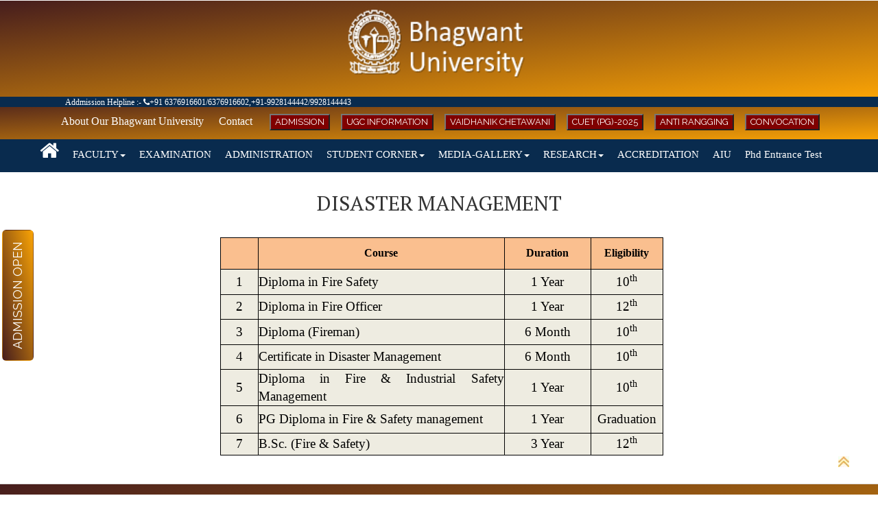

--- FILE ---
content_type: text/html; charset=UTF-8
request_url: https://bhagwantuniversity.ac.in/disaster_management.php
body_size: 10931
content:

<!DOCTYPE html>
<html lang="zxx">
<head>
<title>Bhagwant University</title>
<link rel="icon" src="images/favicon.png">
<!-- custom-theme -->


<meta name="viewport" content="width=device-width, initial-scale=1">
<meta http-equiv="Content-Type" content="text/html; charset=utf-8" />
<meta name="keywords" content="bhagwant, bhagwant university, university in rajasthan, university in ajmer" />
<script type="application/x-javascript"> 
addEventListener("load", function() { setTimeout(hideURLbar, 0); }, false);
		function hideURLbar(){ window.scrollTo(0,1); } </script>
<!-- // custom-theme -->
  <!--link rel='stylesheet prefetch' href='https://cdnjs.cloudflare.com/ajax/libs/twitter-bootstrap/3.3.7/css/bootstrap.min.css'-->

      <link rel="stylesheet" href="css/style.css">
       <link rel="stylesheet" href="css/bootstrapcdn3.3.0.css">
  
<!-- Start WOWSlider.com HEAD section -->
<link rel="stylesheet" type="text/css" href="engine1/style.css" />
<script type="text/javascript" src="engine1/jquery.js"></script>
<!-- End WOWSlider.com HEAD section -->

<!--css links-->
<link href="css/bootstrap.css" rel="stylesheet" type="text/css" media="all" /><!--bootstrap-->
<link href="css/font-awesome.css" rel="stylesheet"><!--font-awesome-->
<link href="css/style.css" rel="stylesheet" type="text/css" media="all" />
<link href="css/style1.css" rel="stylesheet" type="text/css" media="all"/>
<link href="css/footer.css" rel="stylesheet" type="text/css" media="all"/>
<!--stylesheet-->
<!--//css links-->
<!--fonts-->
<link href="//fonts.googleapis.com/css?family=Raleway:200,300,400,500,600,700" rel="stylesheet">
<link href="//fonts.googleapis.com/css?family=PT+Serif:400,700" rel="stylesheet">
<link href="css/jQuery.lightninBox.css" rel="stylesheet" type="text/css" media="all" />
<link href="css/lightbox.css" rel="stylesheet" type="text/css" media="all" />
<link href="css/staff.css" rel="stylesheet" type="text/css" media="all"/>
<link href='css/aos.css' rel='stylesheet prefetch' type="text/css" media="all" />
<link rel="stylesheet" href="css\form.css" >
<link rel="stylesheet" href="form1.css" >
<script src="form.js"></script>



<script src="//code.jquery.com/jquery-1.11.1.min.js"></script>
<!------ Include the above in your HEAD tag ---------->

<link rel="stylesheet" href="css\awasome.css" >
<!--link href="//maxcdn.bootstrapcdn.com/font-awesome/4.2.0/css/font-awesome.min.css" rel="stylesheet"-->
        
<style>
		.neon {
  color: #21078d;
  font-family: Monoton;
  font-size:20px;
  -webkit-animation: neon1 1.5s ease-in-out infinite alternate;
  -moz-animation: neon1 1.5s ease-in-out infinite alternate;
  animation: neon1 1.5s ease-in-out infinite alternate;
}



@-webkit-keyframes neon1 {
  from {
    text-shadow: 0 0 10px #fff, 0 0 20px #fff, 0 0 30px #fff, 0 0 40px #000, 0 0 70px #000, 0 0 80px #000, 0 0 100px #000, 0 0 150px #000;
  }
  to {
    text-shadow: 0 0 5px #fff, 0 0 10px #fff, 0 0 15px #fff, 0 0 20px #000, 0 0 35px #000, 0 0 40px #000, 0 0 50px #000, 0 0 75px #000;
  }
}



neon a:hover {
  color: #FF1177;
  -webkit-animation: none;
  -moz-animation: none;
  animation: none;
}

		</style>
		


<!--//fonts-->
<style>

</style>
<script> 
$(document).ready(function(){
  $("#flip").click(function(){
    $("#panel").slideToggle("slow");
  });
});
</script>
<style> 
#panel, #flip {
  
  text-align: center;
  background-color: #800000;
  border: solid 2px #c3c3c3;
   width:100px;
}

#panel {
  padding: 10px;
display:none;
   width:200px;
   margin-left:995px;
  
}
</style>
</head>
<body>

<!-- Header -->
        <div id="onscroll">

		<div class="top-logo" >
			<div class="col-md-4  col-md-offset-4 col-sm-4  col-sm-offset-4 col-xs-4  col-xs-offset-4">
				<a class="top-brand"  href="index.php" >
					<img  src="images/logo.png" alt=" " class="img-responsive">
				</a>
			</div>
		</div>
		<nav class="top-header">
		    <div class="col-md-4  col-md-offset-4 col-sm-4  col-sm-offset-4 col-xs-4  col-xs-offset-4" style="height:15px;width:100%;background-color:#092b4e;margin:0px;">
			<h6 style="color:white; margin-top:2px;width:100%;font-family: verdana;margin-left:80px;">                             Addmission Helpline :- <i class="fa fa-phone" aria-hidden="true"></i>+91 6376916601/6376916602,+91-9928144442/9928144443</h6></div>
            <div class="top-menu">
				<ul>
					<a class="nav-brand" href="index.php">
					<img  src="images/logo.png" alt=" " class="img-responsive">
					</a>
					<li><a href="about.php">About Our Bhagwant University</a></li>
					
					<li><a href="contact.php">Contact</a></li>
					<!--<a href="downloads.php"><button type="button">-->
					<!--	DOWNLOADS-->
					<!--</button></a>-->
					<!--<a href="http://bhagwantuniversity.ac.in/documents/Bhagwant University NAD Complete data.pdf"><button type="button">-->
					<!--	NAD-->
					<!--</button></a>-->
					<a href="admission.php"><button type="button">
						ADMISSION
					</button></a>
					<a href="http://bhagwantuniversity.ac.in/documents/UGC - Copy.pdf"><button type="button">
						UGC INFORMATION
					</button></a>
						<a href="http://bhagwantuniversity.ac.in/documents/VAIDHANIK CHETAWANI.pdf"><button type="button">
						VAIDHANIK CHETAWANI
					</button></a>
						<a href="cuet.php"><button type="button">
					CUET (PG)-2025	</button></a>
						<a href="antirangging.php"><button type="button">
					ANTI RANGGING</button></a>
							<a href="https://bhagwantuniversity.ac.in/convoconvocation.php"><button type="button">CONVOCATION</button></a>
					<!--	<a href="https://forms.gle/8GD1U5JRMoUigg6e9"><button type="button">CONVOCATION</button></a>-->
				
			<!-- <button id="blink"> <a href="http://bhagwantuniversity.ac.in/convo.php">Convocation Registration Extends Till 1st November </a></button>-->
        <script type="text/javascript">
            var blink = document.getElementById('blink');
            setInterval(function() {
                blink.style.opacity = (blink.style.opacity == 0 ? 1 : 0);
            }, 800);
        </script>
				
				
				
				</ul>
			</div>
		</nav>
							<div class="clearfix"> </div>
		<nav class="nav-menu-bar">
			<label for="drop" class="toggle">Menu</label>
			<input type="checkbox" id="drop" />
				<ul class="menu">
				    <li ><a href="index.php" ><i class="fa fa-home"></i></a></li>
					<li class="dropdown ">
						<a href="#" class="dropdown-toggle" data-toggle="dropdown" >FACULTY<span class="caret"></span></a>
						<ul class="dropdown-menu">
						<!--	<li><a href="iet.php">Institute of Engineering & Technology</a></li> 
							<li><a href="im.php">Institute of Management</a></li>
							<li><a href="ipr.php">Institute of Pharmacy & Research</a></li>
							<li><a href="imm.php">Institute of Media & Mass Communication</a></li>
								<li><a href="iasr.php">Institute of Agriculture Science and Research</a></li>
								<li><a href="il.php">Institute of Law</a></li>
								<li><a href="medical_science.php">Faculty of Medical Science</a></li>
                            <li><a href="medical.php">Faculty of Medical</a></li>
                            	<li><a href="distance_education.php">Directorate of Distance Education</a></li>
                            	<li><a href="hospitality_aviation.php">Faculty of Hospitality & Aviation</a></li>-->
                            	<li class="dropdown-submenu"><a href="#">Faculty Of Agriculture</a>
								<ul class="dropdown-menu">
									<li><a href="aggriculture_science.php">Agriculture Science</a></li>
									<!--li><a href="aggriculture_engineering.php">Agriculture Engineering</a></li-->
								</ul>
							</li>
                            		<li class="dropdown-submenu"><a href="#">Faculty of Engineering & Technology</a>
								<ul class="dropdown-menu">
									<li><a href="aeronautical_engineering.php">Aeronautical Engineering</a></li>
									<li><a href="biotechnology.php">Biotechnology</a></li>
									<li><a href="civil_engineering.php">Civil Engineering</a></li>
									<li><a href="computer_science_engineering.php">Computer Sc. Engineering</a></li>
									<li><a href="electrical_engineering.php">Electrical & Electronics Engineering</a></li>
									<li><a href="eletronics_communication.php">Electronics & Communication Engg.</a></li>
									<li><a href="information_technology.php">Information Technology</a></li>
									<li><a href="mechanical_engineering.php">Mechanical Engineering</a></li>
									<li><a href="nanotechnology.php">Nanotechnology</a></li>
									<li><a href="petroleum_technology.php">Petroleum Technology</a></li>
									<li><a href="mining.php">Mining Engineering</a></li>
								</ul>
							</li>
							<li><a href="pharmacy.php">Faculty Of Pharmacy</a></li>
								<li><a href="schoolpharmacy.php">School Of Pharmacy</a></li>
							<li><a href="bce.php">Faculty Of Education</a></li>
							<li><a href="physiotherapy.php">Faculty Of Physiotherapy</a></li>
							 <li><a href="law.php">Faculty Of Law</a></li>
							  <li><a href="management.php">Faculty Of Management</a></li>
							  <li><a href="ica.php">Faculty Of Computer Application</a></li>
							<li><a href="iha.php">Faculty Of Hospitality & Avitation</a></li>
							  <!--li><a href="veterinary_sciences.php">Faculty of Veterinary Sciences</a></li-->
							
							<li><a href="humanities_applied_science.php">Faculty OF Humanities and Applied Sciences</a></li>
							<li><a href="yoga.php"> Faculty of Yoga</a></li>
							<li><a href="disaster_management.php">Faculty Of Fire Safety Disaster Management</a></li>
						
						
							
                           
                           
                            
                           
                          
                          
                            
                            
						</ul>
					</li>
							
					<li ><a href="examination.php">EXAMINATION</a></li>
					<li ><a href="adminitration.php">ADMINISTRATION</a></li>
					
					
					<li class="dropdown ">
							<a href="#" class="dropdown-toggle" data-toggle="dropdown" >STUDENT CORNER<span class="caret"></span></a>
							<ul class="dropdown-menu">
								<li><a href="study_centres.php">Study Centres/ Off-Campus Centres</a></li>
								<li><a href="wp-content/uploads/2017/04/code-of-Ethics.pdf">Code of Ethics</a></li>
								<li><a href="wp-content/uploads/2017/02/Parameters_of_Indiscipline.pdf">Parameters of Indiscipline</a></li>
								<li><a href="scholarship.php">Scholarships</a></li>
								<li><a href="library_facilities.php">Library Facilities</a></li>
								<li><a href="student_facilities.php">Student Facilities</a></li>
								<li><a href="student_club.php">Student Club/NCC</a></li>
								<li><a href="student_council.php">Student Council</a></li>
								<li><a href="railway_concession.php">Railway Concession Form</a></li>
								<li><a href="fee_deposite_mode.php">FEE DEPOSITE MODE</a></li>
								<li><a href="notice_board.php">NOTICE BOARD</a></li>
                                    <li><a href="counsel_services.php">COUNSELLING SERVICES</a></li>
								<li><a href="international_tours.php">International Tours & Tie ups</a></li>
							
								<li ><a href="downloads.php">DOWNLOADS</a></li>
								<!--<li ><a href="convocation1.php">CONVOCATION</a></li>-->
								<li ><a href="documents/List of Public Information Officers.pdf">RTI</a></li>
					            <li ><a href="alumni.php">ALUMNI</a></li>
							
								<!--<li><a href="alumni.php">ALUMNI</a></li>-->
							</ul>
					</li>
				<!--	<li ><a href="career.php">CAREER</a></li>-->
					<li class="dropdown ">
						<a href="#" class="dropdown-toggle" data-toggle="dropdown" >MEDIA-GALLERY<span class="caret"></span></a>
							<ul class="dropdown-menu">
								<li><a href="gallery.php">Photo Gallery</a></li>
								<li><a href="media_gallery.php">Media Gallery</a></li>
								<li><a href="video_gallery.php">Video Gallery</a></li>
				            </ul>
                    </li>
					<!--<li><a href="https://forms.gle/8GD1U5JRMoUigg6e9">Convocation</a></li>-->
					<li class="dropdown">
						<a href="#" class="dropdown-toggle" data-toggle="dropdown" >RESEARCH<span class="caret"></span></a>
							<ul class="dropdown-menu more-dropdown">
								<li><a href="mphil_phd_notification.php">Ph.D. Notifications</a></li>
								<li><a href="shodhganga.php">Shodhganga</a></li>
									<li><a href="ugc_journals.php">UGC Journals</a></li>
							
								<li><a href="research_publications.php">Research & Publications</a></li>
								<li><a href="feedback_skate_holders.php">Feedback From Stake Holders</a></li>
								<--!<li><a href="beware_false_propaganda.php">Beware of False Propaganda</a></li>-->
								<li><a href="faq.php">FAQ	</a></li>
							</ul>
					</li>
					<!--<li ><a href="registration_form.php">REGISTRATION FORM</a></li>-->
					<li ><a href="naac.php">ACCREDITATION</a></li>
					<!--<li ><a href="documents/List of Public Information Officers.pdf">RTI</a></li>-->
					<!--<li ><a href="alumni.php">ALUMNI</a></li>-->
				<!--<li ><a href="BURET_JAN2021.php">Ph.D Form</a></li>-->
						
					<li ><a href="http://14.139.13.66/University">AIU</a></li>
					<!--<li ><a href="http://bhagwantuniversity.ac.in/PHD_entrance_test2024june.php">Phd Entrance Test</a></li>
					-->
					<li ><a href="http://bhagwantuniversity.ac.in/PHD_entrance.php">Phd Entrance Test</a></li>
			
					<!--	<li ><a href="http://bhagwantuniversity.ac.in/phdentrance.php">Phd Entrance Test</a></li>
			<li ><a href="convo.php">Convocation 2022-23</a></li>-->
				<!--<li ><a href="#">ISETBI Registration</a></li>-->
					</li>
					
												
				</ul>
		</nav>
    </div>	
	
<!--form modal-->
	<div class="container">
        <div class="container-box rotated">
			<button type="button" class="btn  btn-lg turned-button" data-toggle="modal" data-target="#myModal">ADMISSION OPEN</button>
        </div>
            <!-- Modal -->
        <div id="myModal" class="modal fade" role="dialog">
            <div class="modal-dialog">
                    <!-- Modal content-->
                <div class="modal-content">
                    <div class="modal-header">
                        <button type="button" class="close" data-dismiss="modal">&times;</button>
                           <!-- <h4 class="modal-title">
                                Apply Now
                            </h4> -->
						<center><img src="images/logo.png"></center>
                    </div>
                    <div class="modal-body">
                        
                        <!--<div class="row">
                            <div class="col-md-12" id="form_container">
                                
                                <form role="form" method="post" id="reused_form">
                                    <div class="row">
                                        <div class="col-sm-12 form-group">
                                            <label for="message"> Message:</label>
                                            <textarea class="form-control" type="textarea" id="message" name="message" maxlength="6000" rows="7"></textarea>
                                        </div>
                                    </div>
                                    <div class="row">
                                        <div class="col-sm-6 form-group">
                                            <label for="name"> Your Name:</label>
                                            <input type="text" class="form-control" id="name" name="name" required>
                                        </div>
                                        <div class="col-sm-6 form-group">
                                            <label for="email"> Email:</label>
                                            <input type="email" class="form-control" id="email" name="email" required>
                                        </div>
                                    </div>
                                    <div class="row">
                                        <div class="col-sm-12 form-group">
                                            <label for="name"> Image Upload:</label>
                                            <br/>
                                            <div class="upload-btn-wrapper">
                                                <button type="button" class="btn btn-default" >Browse</button>
                                                <input type="file" name="image" />
                                            </div>
                                        </div>
                                    </div>
                                    <div class="row">
                                        <div class="col-sm-12 form-group">
                                            <button type="submit" class="btn btn-lg btn-default pull-right" >Send &rarr;</button>
                                        </div>
                                    </div>
                                </form>
                                <div id="success_message" style="width:100%; height:100%; display:none; "> <h3>Posted your message successfully!</h3> </div>
                                <div id="error_message" style="width:100%; height:100%; display:none; "> <h3>Error</h3> Sorry there was an error sending your form. </div>
                            </div>
                        </div>-->
                        
                     	<form id="reused_form" method="post" enctype="multipart/form-data" style="background-color:#f8b239;">
					     
                                  <div class="form-group" >
                                  
                                    <input type="text" class="form-control" id="name" name="name" placeholder="Name" required>
                                  </div>
                                
                                 
                                  <div class="form-group">
                                   
                                    <input type="email" class="form-control" id="email" name="email" placeholder="Email Address" required>
                                  </div>
                                 
                                  <div class="form-group">
                                    
                                    <input type="text" class="form-control" id="mobile" name="mobile" required maxlength="50" pattern="[6789][0-9]{9}" placeholder="Mobile Number" >
                                </div>
                              <div class="form-group">
                                  <label for="attachment">File attachment:</label>
                                   <input type="file" name="image" class="input-field"/>
                                  </div>
                                 
                                   <div class="form-group">
                                   
                                    <textarea class="form-control" type="textarea" name="message" required id="message" placeholder="Your Message Here" maxlength="6000" rows="3" ></textarea>
                                </div>
                                <center><button type="submit" class="btn btn-lg btn-success " id="btnContactUs">Apply Now</button></center>
                        </form>
						<div class="modal-footer">
							<button type="button" class="btn btn-default" data-dismiss="modal">Close</button>
						</div>
                         <div id="success_message" style="width:100%; height:100%; display:none; "> <h3>Sent your message successfully!</h3> </div>
                        <div id="error_message" style="width:100%; height:100%; display:none; "> <h3>Error</h3> Sorry there was an error sending your form. </div>
                        
                        
                    </div>
                </div>
            </div>
        </div>
    </div>



						
<!-- //Events-Modal-Popup-->
<!-- //Start Enquiry-->
<!--
<div id="slideout">
  <img src="images/logo1.png" alt="Feedback" />
  <div id="slideout_inner">
  	<form id="contact-form" method="post" enctype="multipart/form-data" style="background-color:#f8b239;">
					     
  <div class="form-group" >
  
    <input type="text" class="form-control" id="fname" placeholder="First Name">
  </div>
  
    <div class="form-group">
    
    <input type="text" class="form-control" id="lname" placeholder="Last Name">
  </div>
 
  <div class="form-group">
   
    <input type="email" class="form-control" id="email_address" placeholder="Email Address">
  </div>
 
  <div class="form-group">
                                    
                                    <input type="text" class="form-control" id="mobile" name="mobile" required maxlength="50" pattern="[789][0-9]{9}" placeholder="Mobile Number" >
                                </div>
                              
                               
                               
  <div class="form-group">
  <label for="attachment">File attachment:</label>
   <input type="file" name="file_attach" class="input-field"/>
  </div>
 
   <div class="form-group">
                                   
                                    <textarea class="form-control" type="textarea" name="message" required id="message" placeholder="Your Message Here" maxlength="6000" rows="3" ></textarea>
                                </div>
 
  <button type="button" id="submit" class="btn btn-default btn-dark">Submit</button>
</form> 
  </div>
</div>
-->


<!-- about-agileits -->
<!--<div id="slideout">
  <img src="images/enquiry.png" alt="Feedback" />
  <div id="slideout_inner">
  	<form id="contact-form" method="post" enctype="multipart/form-data">
					     
  <div class="form-group" >
  
    <input type="text" class="form-control" id="fname" placeholder="First Name">
  </div>
  
    <div class="form-group">
    
    <input type="text" class="form-control" id="lname" placeholder="Last Name">
  </div>
 
  <div class="form-group">
   
    <input type="email" class="form-control" id="email_address" placeholder="Email Address">
  </div>
 
  <div class="form-group">
                                    
                                    <input type="text" class="form-control" id="mobile" name="mobile" required maxlength="50" pattern="[789][0-9]{9}" placeholder="Mobile Number" >
                                </div>
                              
                               
                               
  <div class="form-group">
  <label for="attachment">File attachment:</label>
   <input type="file" name="file_attach" class="input-field"/>
  </div>
 
   <div class="form-group">
                                   
                                    <textarea class="form-control" type="textarea" name="message" required id="message" placeholder="Your Message Here" maxlength="6000" rows="3" ></textarea>
                                </div>
 
  <button type="button" id="submit" class="btn btn-default btn-dark">Submit</button>
</form> 
  </div>
</div>--><!--content-->
<div class="container head">
       <div class="col-md-12">
        <center><strong><h2>DISASTER MANAGEMENT</h2></strong></center>
    </div>
    <div class="clearfix"></div>
    <div class="col-md-8 col-md-offset-2">
               
    </div>
    <div class="clearfix"></div>
    <div class="col-md-12">
       <center> <br><table border="1" cellspacing="0" class="Table" style="-webkit-text-stroke-width:0px; background:#eeece1; border-collapse:collapse; border-spacing:0px; border:1pt solid black; color:#000000; font-family:&quot;Open Sans&quot;,Arial,Helvetica,sans-serif; font-size:13px; font-style:normal; font-variant-caps:normal; font-variant-ligatures:normal; font-weight:400; letter-spacing:normal; margin:10px 0px 10px 5.4pt; max-width:100%; orphans:2; padding:0px; text-align:center; text-decoration-color:initial; text-decoration-style:initial; text-transform:none; white-space:normal; widows:2; width:485.2pt; word-spacing:0px">
	<tbody>
		<tr>
			<td style="background-color:#fabf8f; height:34.15pt; text-align:left; width:42.05pt">
			<p style="margin-left:0px; margin-right:0px; text-align:center"><span style="color:#000000">&nbsp;</span></p>
			</td>
			<td style="background-color:#fabf8f; height:34.15pt; text-align:left; width:269.35pt">
			<p style="margin-left:0px; margin-right:0px; text-align:center"><span style="color:#000000"><strong><span style="font-size:12pt"><span style="font-family:&quot;Times New Roman&quot;,serif">Course</span></span></strong></span></p>
			</td>
			<td style="background-color:#fabf8f; height:34.15pt; text-align:left; width:94.5pt">
			<p style="margin-left:0px; margin-right:0px; text-align:center"><span style="color:#000000"><strong><span style="font-size:12pt"><span style="font-family:&quot;Times New Roman&quot;,serif">Duration</span></span></strong></span></p>
			</td>
			<td style="background-color:#fabf8f; height:34.15pt; text-align:left; width:79.3pt">
			<p style="margin-left:0px; margin-right:0px; text-align:center"><span style="color:#000000"><strong><span style="font-size:12pt"><span style="font-family:&quot;Times New Roman&quot;,serif">Eligibility</span></span></strong></span></p>
			</td>
		</tr>
		<tr>
			<td style="background-color:#eeece1; height:27.6pt; text-align:left; width:42.05pt">
			<p style="margin-left:0px; margin-right:0px; text-align:center"><span style="color:#000000"><span style="font-size:14pt"><span style="font-family:&quot;Times New Roman&quot;,serif">1</span></span></span></p>
			</td>
			<td style="background-color:#eeece1; height:27.6pt; text-align:left; width:269.35pt">
			<p style="margin-left:0px; margin-right:0px"><span style="color:#000000"><span style="font-size:14pt"><span style="font-family:&quot;Times New Roman&quot;,serif">Diploma in Fire Safety</span></span></span></p>
			</td>
			<td style="background-color:#eeece1; height:27.6pt; text-align:left; width:94.5pt">
			<p style="margin-left:0px; margin-right:0px; text-align:center"><span style="color:#000000"><span style="font-size:14pt"><span style="font-family:&quot;Times New Roman&quot;,serif">1 Year</span></span></span></p>
			</td>
			<td style="background-color:#eeece1; height:27.6pt; text-align:left; width:79.3pt">
			<p style="margin-left:0px; margin-right:0px; text-align:center"><span style="color:#000000"><span style="font-size:14pt"><span style="font-family:&quot;Times New Roman&quot;,serif">10<sup>th</sup></span></span></span></p>
			</td>
		</tr>
		<tr>
			<td style="background-color:#eeece1; height:26.85pt; text-align:left; width:42.05pt">
			<p style="margin-left:0px; margin-right:0px; text-align:center"><span style="color:#000000"><span style="font-size:14pt"><span style="font-family:&quot;Times New Roman&quot;,serif">2</span></span></span></p>
			</td>
			<td style="background-color:#eeece1; height:26.85pt; text-align:left; width:269.35pt">
			<p style="margin-left:0px; margin-right:0px"><span style="color:#000000"><span style="font-size:14pt"><span style="font-family:&quot;Times New Roman&quot;,serif">Diploma in Fire Officer</span></span></span></p>
			</td>
			<td style="background-color:#eeece1; height:26.85pt; text-align:left; width:94.5pt">
			<p style="margin-left:0px; margin-right:0px; text-align:center"><span style="color:#000000"><span style="font-size:14pt"><span style="font-family:&quot;Times New Roman&quot;,serif">1 Year</span></span></span></p>
			</td>
			<td style="background-color:#eeece1; height:26.85pt; text-align:left; width:79.3pt">
			<p style="margin-left:0px; margin-right:0px; text-align:center"><span style="color:#000000"><span style="font-size:14pt"><span style="font-family:&quot;Times New Roman&quot;,serif">12<sup>th</sup></span></span></span></p>
			</td>
		</tr>
		<tr>
			<td style="background-color:#eeece1; height:27.6pt; text-align:left; width:42.05pt">
			<p style="margin-left:0px; margin-right:0px; text-align:center"><span style="color:#000000"><span style="font-size:14pt"><span style="font-family:&quot;Times New Roman&quot;,serif">3</span></span></span></p>
			</td>
			<td style="background-color:#eeece1; height:27.6pt; text-align:left; width:269.35pt">
			<p style="margin-left:0px; margin-right:0px"><span style="color:#000000"><span style="font-size:14pt"><span style="font-family:&quot;Times New Roman&quot;,serif">Diploma (Fireman)</span></span></span></p>
			</td>
			<td style="background-color:#eeece1; height:27.6pt; text-align:left; width:94.5pt">
			<p style="margin-left:0px; margin-right:0px; text-align:center"><span style="color:#000000"><span style="font-size:14pt"><span style="font-family:&quot;Times New Roman&quot;,serif">6 Month</span></span></span></p>
			</td>
			<td style="background-color:#eeece1; height:27.6pt; text-align:left; width:79.3pt">
			<p style="margin-left:0px; margin-right:0px; text-align:center"><span style="color:#000000"><span style="font-size:14pt"><span style="font-family:&quot;Times New Roman&quot;,serif">10<sup>th</sup></span></span></span></p>
			</td>
		</tr>
		<tr>
			<td style="background-color:#eeece1; height:26.85pt; text-align:left; width:42.05pt">
			<p style="margin-left:0px; margin-right:0px; text-align:center"><span style="color:#000000"><span style="font-size:14pt"><span style="font-family:&quot;Times New Roman&quot;,serif">4</span></span></span></p>
			</td>
			<td style="background-color:#eeece1; height:26.85pt; text-align:left; width:269.35pt">
			<p style="margin-left:0px; margin-right:0px"><span style="color:#000000"><span style="font-size:14pt"><span style="font-family:&quot;Times New Roman&quot;,serif">Certificate in Disaster Management</span></span></span></p>
			</td>
			<td style="background-color:#eeece1; height:26.85pt; text-align:left; width:94.5pt">
			<p style="margin-left:0px; margin-right:0px; text-align:center"><span style="color:#000000"><span style="font-size:14pt"><span style="font-family:&quot;Times New Roman&quot;,serif">6 Month</span></span></span></p>
			</td>
			<td style="background-color:#eeece1; height:26.85pt; text-align:left; width:79.3pt">
			<p style="margin-left:0px; margin-right:0px; text-align:center"><span style="color:#000000"><span style="font-size:14pt"><span style="font-family:&quot;Times New Roman&quot;,serif">10<sup>th</sup></span></span></span></p>
			</td>
		</tr>
		<tr>
			<td style="background-color:#eeece1; height:22pt; text-align:left; width:42.05pt">
			<p style="margin-left:0px; margin-right:0px; text-align:center"><span style="color:#000000"><span style="font-size:14pt"><span style="font-family:&quot;Times New Roman&quot;,serif">5</span></span></span></p>
			</td>
			<td style="background-color:#eeece1; height:22pt; text-align:left; width:269.35pt">
			<p style="margin-left:0px; margin-right:0px"><span style="color:#000000"><span style="font-size:14pt"><span style="font-family:&quot;Times New Roman&quot;,serif">Diploma in Fire &amp; Industrial Safety Management</span></span></span></p>
			</td>
			<td style="background-color:#eeece1; height:22pt; text-align:left; width:94.5pt">
			<p style="margin-left:0px; margin-right:0px; text-align:center"><span style="color:#000000"><span style="font-size:14pt"><span style="font-family:&quot;Times New Roman&quot;,serif">1 Year</span></span></span></p>
			</td>
			<td style="background-color:#eeece1; height:22pt; text-align:left; width:79.3pt">
			<p style="margin-left:0px; margin-right:0px; text-align:center"><span style="color:#000000"><span style="font-size:14pt"><span style="font-family:&quot;Times New Roman&quot;,serif">10<sup>th</sup></span></span></span></p>
			</td>
		</tr>
		<tr>
			<td style="background-color:#eeece1; height:30.1pt; text-align:left; width:42.05pt">
			<p style="margin-left:0px; margin-right:0px; text-align:center"><span style="color:#000000"><span style="font-size:14pt"><span style="font-family:&quot;Times New Roman&quot;,serif">6</span></span></span></p>
			</td>
			<td style="background-color:#eeece1; height:30.1pt; text-align:left; width:269.35pt">
			<p style="margin-left:0px; margin-right:0px"><span style="color:#000000"><span style="font-size:14pt"><span style="font-family:&quot;Times New Roman&quot;,serif">PG Diploma in Fire &amp; Safety management</span></span></span></p>
			</td>
			<td style="background-color:#eeece1; height:30.1pt; text-align:left; width:94.5pt">
			<p style="margin-left:0px; margin-right:0px; text-align:center"><span style="color:#000000"><span style="font-size:14pt"><span style="font-family:&quot;Times New Roman&quot;,serif">1 Year</span></span></span></p>
			</td>
			<td style="background-color:#eeece1; height:30.1pt; text-align:left; width:79.3pt">
			<p style="margin-left:0px; margin-right:0px; text-align:center"><span style="color:#000000"><span style="font-size:14pt"><span style="font-family:&quot;Times New Roman&quot;,serif">Graduation</span></span></span></p>
			</td>
		</tr>
		<tr>
			<td style="background-color:#eeece1; height:24.25pt; text-align:left; width:42.05pt">
			<p style="margin-left:0px; margin-right:0px; text-align:center"><span style="color:#000000"><span style="font-size:14pt"><span style="font-family:&quot;Times New Roman&quot;,serif">7</span></span></span></p>
			</td>
			<td style="background-color:#eeece1; height:24.25pt; text-align:left; width:269.35pt">
			<p style="margin-left:0px; margin-right:0px"><span style="color:#000000"><span style="font-size:14pt"><span style="font-family:&quot;Times New Roman&quot;,serif">B.Sc. (Fire &amp; Safety)</span></span></span></p>
			</td>
			<td style="background-color:#eeece1; height:24.25pt; text-align:left; width:94.5pt">
			<p style="margin-left:0px; margin-right:0px; text-align:center"><span style="color:#000000"><span style="font-size:14pt"><span style="font-family:&quot;Times New Roman&quot;,serif">3 Year</span></span></span></p>
			</td>
			<td style="background-color:#eeece1; height:24.25pt; text-align:left; width:79.3pt">
			<p style="margin-left:0px; margin-right:0px; text-align:center"><span style="color:#000000"><span style="font-size:14pt"><span style="font-family:&quot;Times New Roman&quot;,serif">12<sup>th</sup></span></span></span></p>
			</td>
		</tr>
	</tbody>
</table>
</center>
    </div>
</div>


<footer style="margin-top:25px;">
    <div class="footer" id="footer">
        <div class="container">
            <div class="row">
                <div class="col-lg-4  col-md-4 col-sm-4 col-xs-12">
                    <h3> Home </h3>
                    <ul>
                        <li> <a href="downloads.php"> Download </a> </li>
                        <li> <a href="#"> Departments </a> </li>
                        <li> <a href="examination.php"> Examination </a> </li>
                        <li> <a href="notice_board.php"> Notice Board</a> </li>
						<li> <a href="#"> Student Corner </a> </li>
						 <li> <a href="fee_deposite_mode.php"> Fee Deposit Mode </a> </li>
                        <li> <a href="career.php"> Career </a> </li>
						
                    </ul>
                </div>
                <div class="col-lg-4  col-md-4 col-sm-4 col-xs-12">
                    <h3> About Us </h3>
                    <ul>
						<li> <a href="counsel_services.php"> Counselling Services </a> </li>
						<li> <a href="gallery.php">Photo Gallery </a> </li>
						<li> <a href="#"> Alumini </a> </li>
						<li><a href="mhrd.php">MHRD AISHE</a></li>
						<li><a href="mphil_phd_notification.php">M.Phil & Ph.D. Notifications</a></li>
						<li><a href="international_tours.php">International Tours & Tie ups</a></li> 
						<li><a href="research_publications.php">Research & Publications</a></li>
                    </ul>
                </div>
                <div class="col-lg-4  col-md-4 col-sm-4 col-xs-12">
					 <h3> More </h3>
                   <ul>
							<li><a href="nirf.php">NIRF</a></li>
						<li><a href="#">Vision & Mission</a></li>
						<li><a href="recognitions_approvals.php">Recognitions and Approvals</a></li>
						<li><a href="feedback_skate_holders.php">Feedback From Stake Holders</a></li>

						<li><a href="wp-content/uploads/2017/04/Beware of False Propaganda.pdf">Beware of False Propaganda</a></li>
						<li><a href="faq.php">FAQ	</a></li>

						<li><a href="https://14.139.244.237/login?=%2F" target="_blank">IFW Campus ERP Login</a></li>
					</ul>
                </div>
            </div>
            <!--/.row--> 
        </div>
        <!--/.container--> 
    </div>
    <!--/.footer-->
    
    <div class="footer-bottom">
        <div class="container">
            <p class="pull-left"> Copyright © Bhagwant University. All right reserved<a href="http://itwinsoftservices.com/" style="color:white;"> .</a> </p>
            <div class="pull-right">
                <ul class="nav nav-pills payments">
                    <li><i class="fa fa-cc-visa"></i></li>
                    <li><i class="fa fa-cc-mastercard"></i></li>
                    <li><i class="fa fa-cc-amex"></i></li>
                    <li><i class="fa fa-cc-paypal"></i></li>
                </ul> 
            </div>
        </div>
    </div>
    <!--/.footer-bottom--> 
</footer>
<!--//footer -->
<!-- js -->
<script type="text/javascript" src="js/jquery-2.1.4.min.js"></script>
<script type="text/javascript" src="js/countries.js"></script>
<!--//js -->
<script src="js/SmoothScroll.min.js"></script>
<!-- responsiveslides -->
<script src="js/responsiveslides.min.js"></script>
			<script>
									// You can also use "$(window).load(function() {"
									$(function () {
									 // Slideshow 4
									$("#slider3").responsiveSlides({
										auto: true,
										pager: true,
										nav: true,
										speed: 500,
										namespace: "callbacks",
										before: function () {
									$('.events').append("<li>before event fired.</li>");
									},
									after: function () {
										$('.events').append("<li>after event fired.</li>");
										}
										});
										});
			</script>
<!-- //responsiveslides -->
<!-- OnScroll-Number-Increase-JavaScript -->
	<script type="text/javascript" src="js/numscroller-1.0.js"></script>
<!-- //OnScroll-Number-Increase-JavaScript -->
<!--Scrolling-top -->
<script type="text/javascript" src="js/move-top.js"></script>
<script type="text/javascript" src="js/easing.js"></script>
<script type="text/javascript">
	jQuery(document).ready(function($) {
		$(".scroll").click(function(event){		
			event.preventDefault();
			$('html,body').animate({scrollTop:$(this.hash).offset().top},1000);
		});
	});
</script>
<!--//Scrolling-top -->
 <!--flexiselDemo1 -->
 <script type="text/javascript">
							$(window).load(function() {
								$("#flexiselDemo1").flexisel({
									visibleItems: 2,
									animationSpeed: 1000,
									autoPlay: true,
									autoPlaySpeed: 3000,    		
									pauseOnHover: true,
									enableResponsiveBreakpoints: true,
									responsiveBreakpoints: { 
										portrait: { 
											changePoint:480,
											visibleItems: 1
										}, 
										landscape: { 
											changePoint:640,
											visibleItems: 1
										},
										tablet: { 
											changePoint:991,
											visibleItems: 1
										}
									}
								});
								
							});
			</script>
			<script type="text/javascript" src="js/jquery.flexisel.js"></script>
<!--//flexiselDemo1 -->
<!-- smooth scrolling -->
	<script type="text/javascript">
		$(document).ready(function() {
		
			var defaults = {
			containerID: 'toTop', // fading element id
			containerHoverID: 'toTopHover', // fading element hover id
			scrollSpeed: 5000,
			easingType: 'ease-in-out' 
			};
										
		$().UItoTop({ easingType: 'easeOutQuart' });
		});
	</script>
	<a href="#home" id="toTop" style="display: block;"> <span id="toTopHover" style="opacity: 1;"> </span></a>
<!-- //smooth scrolling -->
<script type="text/javascript" src="js/bootstrap-3.1.1.min.js"></script>
<!-- js for portfolio lightbox -->
<script src="js/jQuery.lightninBox.js"></script>
<script type="text/javascript">
	$(".lightninBox").lightninBox();
</script>
<!-- /js for portfolio lightbox -->
<script src='js/aos.js'></script>
<script src="js/index.js"></script>
<!-- /js files -->
<script type="text/javascript">
  $(document).ready(function() {
           
           $("#submit").click(function(e) {
               
               alert('Thank you for your Enquiry, will get back to you shortly');
               var proceed = true;

               if(proceed) //everything looks good! proceed...
        {

           //data to be sent to server        
            var m_data = new FormData();   
            m_data.append( 'first_name', $('#fname').val());
             m_data.append( 'last_name', $('#lname').val());
            m_data.append( 'email_address', $('#email_address').val());
             m_data.append( 'mobile_num', $('#mobile').val());
            
            m_data.append( 'file_attach', $('input[name=file_attach]')[0].files[0]);
             m_data.append( 'message_data', $('#message').val());
              
            //instead of $.post() we are using $.ajax()
            //that's because $.ajax() has more options and flexibly.

            $.ajax({
              url: 'process.php',
              data: m_data,
              processData: false,
              contentType: false,
              type: 'POST',
              dataType:'json',
              success: function(response){
                 //load json data from server and output message    
                if(response.type == 'error'){ //load json data from server and output message    
                    output = '<div class="error">'+response.text+'</div>';
                }else{
                    output = '<div class="success">'+response.text+'</div>';
                }
                $("#response").hide().html(output).slideDown();
                location.reload();
              }
            });
             
 
        }

           });
  });

</script>



 <script src='https://cdnjs.cloudflare.com/ajax/libs/jquery/3.1.0/jquery.min.js'></script>
<script src='https://cdnjs.cloudflare.com/ajax/libs/jqueryui/1.12.0/jquery-ui.min.js'></script>
<script src='https://cdnjs.cloudflare.com/ajax/libs/twitter-bootstrap/3.3.7/js/bootstrap.min.js'></script>

    <script  src="js/index1.js"></script>
  <!--non-stop marquee-->

<script type="text/javascript" src="js1/scrollForever.js"></script>
	<script type="text/javascript">
	$(function(){
	    //Documentation news repit slide 
// 		// var time1 = new Date;
// 		$("#a1").scrollForever();
// 		$("#b1").scrollForever({dir:"top",container:".b-con",inner:"div"});
// 		$("#a2").scrollForever({continuous:false,num:2});
// 		$("#b2").scrollForever({dir:"top",container:".b-con",inner:"div",continuous:false});
// 		$("#c1").scrollForever({continuous:false});
// 		$("#d1").scrollForever({continuous:false,dir:'top'});
		// console.log("耗时：" + (new Date - time1) + " 毫秒");
	});
	</script>
	<script type="text/javascript" src="http://tajs.qq.com/stats?sId=15910806" charset="UTF-8"></script>
  <script src="js/lightbox-plus-jquery.min.js">
        </script>

   

<script type="text/javascript" src="js1/jquery.js"></script>
	<script type="text/javascript" src="js1/scrollForever.js"></script>
	<script type="text/javascript">
// 	$(function(){
// 		$('#feature').scrollForever({delayTime:30});
// 		$("#a1").scrollForever({continuous:false,speed:1000});
// 		$("#b1").scrollForever({continuous:false,dir:"top",container:".b-con",inner:"div",delayTime:1000});
// 	})
	</script>
	<script type="text/javascript" src="http://tajs.qq.com/stats?sId=15910806" charset="UTF-8"></script>  
<script  src="js/index4.js"></script>
<script  src=""></script>
<script>
            window.onscroll = function() {
                myFunction()
            };

            function myFunction() {
                if (document.body.scrollTop > 50 || document.documentElement.scrollTop > 50) {
                    document.getElementById("onscroll").className = "onscroll";
                } else {
                    document.getElementById("onscroll").className = "";
                }
            }
        </script>
        <!-- STICKY-->
<script type="text/javascript" src="embed.js"></script>
<script type="text/javascript">
function parseJSAtOnload() {
var links = ["js/SmoothScroll.min.js", "js/jquery.flexisel.js","js/responsiveslides.min.js", "js/easing.js","form.js ","js/numscroller-1.0.js"],
headElement = document.getElementsByTagName("head")[0],
linkElement, i;
for (i = 0; i < links.length; i++) {
linkElement = document.createElement("script");
linkElement.src = links[i];
headElement.appendChild(linkElement);
}
}
if (window.addEventListener)
window.addEventListener("load", parseJSAtOnload, false);
else if (window.attachEvent)
window.attachEvent("onload", parseJSAtOnload);
else window.onload = parseJSAtOnload;
</script>
</body>
</html>

--- FILE ---
content_type: text/css
request_url: https://bhagwantuniversity.ac.in/css/style.css
body_size: 16715
content:
#toTop,.cd-top{text-indent:100%;overflow:hidden}.grid .figcaption,.rslides li{-webkit-backface-visibility:hidden}.head_image{width:100%;height:150px;margin-bottom:30px;margin-top:-35px}.head{margin-top:280px;min-height:400px}.cl-effect-18{position:relative;z-index:1}.cl-effect-18 a{padding:0 5px;color:#b4770d;font-weight:700;-webkit-transition:color .3s;-moz-transition:color .3s;transition:color .3s}.cl-effect-18 a::after,.cl-effect-18 a::before{position:absolute;width:100%;left:0;top:50%;height:2px;margin-top:-1px;background:#fff;content:'';z-index:-1;-webkit-transition:-webkit-transform .3s,opacity .3s;-moz-transition:-moz-transform .3s,opacity .3s;transition:transform .3s,opacity .3s;pointer-events:none}.top-header,.top-logo{z-index:9999;position:fixed}.marqueeslide,.nav-menu-bar,.nav-menu-bar ul,.top-brand>img,.top-header,.top-header ul,.top-logo{transition:1s ease-in-out}.cl-effect-18 a::before{-webkit-transform:translateY(-20px);-moz-transform:translateY(-20px);transform:translateY(-20px)}.cl-effect-18 a::after{-webkit-transform:translateY(20px);-moz-transform:translateY(20px);transform:translateY(20px)}.cl-effect-18 a:focus,.cl-effect-18 a:hover{color:#fff}.cl-effect-18 a:focus::after,.cl-effect-18 a:focus::before,.cl-effect-18 a:hover::after,.cl-effect-18 a:hover::before{opacity:.7}.cl-effect-18 a:hover::before{-webkit-transform:rotate(45deg);-moz-transform:rotate(45deg);transform:rotate(45deg)}.cl-effect-18 a:hover::after{-webkit-transform:rotate(-45deg);-moz-transform:rotate(-45deg);transform:rotate(-45deg)}@media (min-width:767px){.onscroll .top-brand>img,.onscroll .top-logo{height:0;transition:1s ease-in-out}.onscroll .top-header{top:0;transition:1s ease-in-out}.onscroll .top-header .nav-brand>img{margin-top:8px;float:left;width:210px;height:85px;transition:1s ease-in-out}.onscroll .top-header ul{width:100%;height:50px;padding-left:1em;transition:1s ease-in-out}.onscroll .top-header ul li{margin-left:0;transition:1s ease-in-out}.onscroll .nav-menu-bar{margin-top:50px;transition:1s ease-in-out}.onscroll .nav-menu-bar ul{padding-left:14em;transition:1s ease-in-out}.onscroll .nav-menu-bar .dropdown ul{padding-left:0}.onscroll #wowslider-container1,.onscroll .marqueeslide{top:196px;transition:1s ease-in-out}.onscroll .text-white marquee{margin-top:200px;transition:1s ease-in-out}}fieldset label{width:100%;text-align:left;color:#000}.top-logo{width:100%;height:140px;top:0;background:linear-gradient(to bottom right,#461d1d,#f9a305);display:visible}.top-brand>img{display:block;width:300px;height:135px;margin-left:55px}.text-white marquee{padding:10px;margin-top:245px}.marqueeslide{top:242px;height:500px;overflow:hidden;background-color:#80808059}.front-text{width:100%;margin-top:-35px;padding-left:150px}.front-text img{width:300px}.b-con div{margin-left:20px;width:100%;float:left}.b-con div a{font-family:verdana;font-size:18px;text-decoration:none;float:left;color:#0d4784;text-align:left;text-shadow:1px -1px #000;line-height:2}.nav-menu-bar ul li a,.top-header ul li a{font-family:verdana;line-height:1.5;text-decoration:none}.b-con div a span{margin-top:10px;float:left}.b-con div a img{width:33px;height:18px}p{text-align:justify;font-family:verdana}.toggle,[id^=drop]{display:none}.top-header{top:140px;width:100%;height:62px;padding:0;background:linear-gradient(to bottom right,#461d1d,#f9a305)}.top-header .nav-brand>img{width:0;height:0;transition:1s ease-in-out}.top-header button{color:#fff;margin-left:12px;background-color:maroon;font-size:13px;margin-top:10px}.top-header ul{float:left;padding-left:5em}.top-header ul li{list-style:none;display:inline-block;padding:3px 11px;color:#fff}.top-header ul li i{color:#fff;font-size:20px;padding:2px}.top-header ul li a{font-size:14px;color:#fff;padding:10px 1px;border-radius:10px}.top-header ul li a:hover{color:#092b4e;background-color:#fff}.top-header ul li i:hover{color:#092b4e}.nav-menu-bar{width:100%;height:auto;margin-top:198px;position:fixed;z-index:9996;padding:0;background-color:#092b4e}.nav-menu-bar ul{float:left;padding-left:5em}.nav-menu-bar ul li{display:inline-block;float:left;padding:15px 8px}.nav-menu-bar ul li a{font-size:12px;color:#fff;padding:10px 5px;border-radius:20px}.nav-menu-bar ul li a i{font-size:30px;margin-top:-10px}.nav-menu-bar ul li a:hover{color:#092b4e;background-color:#fff}.nav-menu-bar ul .active a,.top-header ul .active a,.top-header ul .active a i{color:#092b4e;background-color:#fff;padding-bottom:10px;padding-top:10px}.nav-menu-bar ul .active ul li a{background-color:rgba(0,0,0,.72);color:#fff}nav:after{content:"";display:table;clear:both}.column::after,section.subs h3:after{content:''}nav ul li:hover>ul{display:inherit}.nav-menu-bar ul ul li{width:100%;float:none;display:list-item}@media all and (max-width :768px){nav ul ul,nav ul ul ul li{position:static}.nav-menu-bar .menu,.nav-menu-bar .toggle+a{display:none}.nav-menu-bar .toggle{display:block;background-color:#092b4e;padding:0 20px;color:#FFF;font-size:20px;line-height:60px;text-decoration:none;border:none}.nav-menu-bar .toggle:hover{background-color:maroon}.nav-menu-bar [id^=drop]:checked+ul{display:block}.nav-menu-bar ul li{display:block;width:100%}nav ul ul .toggle,nav ul ul a{padding:0 40px}nav ul ul ul a{padding:0 80px}nav ul li ul li .toggle,nav ul ul a{background-color:#212121}nav ul ul{float:none;color:#fff}nav ul li:hover>ul,nav ul ul li:hover>ul{display:list-item}nav ul ul li{display:block;width:100%}}.bgfader,.bgfader-overlay{position:absolute;top:0;left:0}@media all and (max-width :330px){nav ul li{display:block;width:94%}}section.banner-w3ls{padding:0;margin:0}section.banner-w3ls .banner-agileits h2,section.info-w3l .info-agile h3{padding-bottom:20px;font-family:Nunito,sans-serif;font-weight:400}section.banner-w3ls .banner-agileits{width:50%;margin-top:300px}section.banner-w3ls .banner-agileits h2{font-size:40px;line-height:55px;color:#fff}ul.social-icons1{list-style:none}ul.social-icons1 li{display:inline-block}.bgfader,.bgfader>.image{display:none}ul.social-icons1 li a i.fa{font-size:15px;color:#fff;margin:0 10px}ul.social-icons1 li a:hover i.fa{-webkit-animation:spin 2s linear infinite;animation:spin 2s linear infinite}.header{height:945px!important}.bgfader{z-index:-2;overflow:hidden}.bgfader-overlay{z-index:-1;width:100%;height:100%}.bgfader,.bgfader>.image{width:100%;height:100%;background-attachment:fixed;background-position:center;background-repeat:no-repeat;-webkit-background-size:cover;background-size:cover}.column div,figure{height:auto;width:100%}section.info-w3l{border-bottom:2px solid #fede17}section.info-w3l .container{width:auto}section.info-w3l i.fa{font-size:20px;color:#000;margin-left:45px}section.info-w3l .info-agile h3{font-size:20px;color:#000;text-shadow:1px 3px 2px #e8d2d2}section.info-w3l .info-agile p{padding-left:65px;font-size:14px;font-weight:400;color:#fff;line-height:25px;float:left}.info-agile img{width:100%}.col-lg-4.col-md-4.col-sm-12.info-wthree1,.col-lg-4.col-md-4.col-sm-12.info-wthree2,.col-lg-4.col-md-4.col-sm-12.info-wthree3{position:relative;padding:30px 0}.col-lg-4.col-md-4.col-sm-12.info-wthree1{background-color:#2dd1f7}.col-lg-4.col-md-4.col-sm-12.info-wthree2{background-color:#1ad487e3}.col-lg-4.col-md-4.col-sm-12.info-wthree3{background-color:#f7ba2d}section.info-w3l .col-lg-4.col-md-4.col-sm-12.info-wthree1:hover i.fa,section.info-w3l .col-lg-4.col-md-4.col-sm-12.info-wthree2:hover i.fa,section.info-w3l .col-lg-4.col-md-4.col-sm-12.info-wthree3:hover i.fa{-webkit-animation:spin 2s linear infinite;animation:spin 2s linear infinite}.col-lg-4.col-md-4.col-sm-12.info-wthree1 hr{margin-top:30px;margin-bottom:-32px;border:0;border-top:2px solid #177b92}.col-lg-4.col-md-4.col-sm-12.info-wthree2 hr{margin-top:30px;margin-bottom:-32px;border:0;border-top:2px solid #149a04db}.col-lg-4.col-md-4.col-sm-12.info-wthree3 hr{margin-top:30px;margin-bottom:-32px;border:0;border-top:2px solid #a77d1d}section.service-w3l{padding:100px 0}section.service-w3l h3{font-size:40px;font-weight:400;color:#000;padding:110px 0 20px;font-family:Nunito,sans-serif}section.service-w3l p.serv-p1{font-size:20px;font-weight:400;color:#999;line-height:40px}section.service-w3l i.fa{font-size:30px;color:#2dd1f7;margin-bottom:20px}section.service-w3l h4{font-size:23px;font-weight:400;color:#000;padding-bottom:20px;font-family:Nunito,sans-serif}section.service-w3l p.serv-p2{font-size:14px;font-weight:400;line-height:30px;color:#999}section.service-w3l .col-xs-4.serv-agile1,section.service-w3l .col-xs-4.serv-agile2,section.service-w3l .col-xs-4.serv-agile3{padding-bottom:30px}.col-lg-6.col-md-6.col-sm-12.about-w3ls1,.col-lg-6.col-md-6.col-sm-12.about-w3ls2,.column,.column div,figure{padding:0}section.service-w3l .col-xs-4.serv-agile1:hover i.fa,section.service-w3l .col-xs-4.serv-agile2:hover i.fa,section.service-w3l .col-xs-4.serv-agile3:hover i.fa,section.service-w3l .col-xs-4.serv-agile4:hover i.fa,section.service-w3l .col-xs-4.serv-agile5:hover i.fa,section.service-w3l .col-xs-4.serv-agile6:hover i.fa{-webkit-animation:spin 2s linear infinite;animation:spin 2s linear infinite}@-webkit-keyframes spin{0%{-webkit-transform:rotate(0)}100%{-webkit-transform:rotate(360deg)}}@keyframes spin{0%{transform:rotate(0)}100%{transform:rotate(360deg)}}section.about-agileits{background:#f7ba2d}section.about-agileits .container{width:auto;padding:0}.column{margin:0}.column::after{clear:both;display:block}.column div{position:relative;margin:0 auto}.column div:first-child{margin-left:0}figure{margin:0 auto;background:#fff;overflow:hidden}.hover01 figure img{-webkit-transform:scale(1);-moz-transform:scale(1);-o-tranform:scale(1);-ms-tranform:scale(1);transform:scale(1);width:100%;-webkit-transition:all 1s ease-in-out;transition:all 1s ease-in-out;-moz-transition:all 1s ease-in-out;-o-transition:all 1s ease-in-out;-ms-transition:all 1s ease-in-out}section.about-agileits:hover .hover01 figure img{-webkit-transform:scale(1.5);-moz-transform:scale(1.5);-o-tranform:scale(1.5);-ms-tranform:scale(1.5);transform:scale(1.5)}section.about-agileits .about-w3l{padding:110px 50px 0}section.about-agileits h3{font-size:30px;font-weight:400;color:#000;text-transform:capitalize;line-height:40px;font-family:Nunito,sans-serif;padding-bottom:20px}section.about-agileits h3 span.fa.fa-diamond{font-size:25px;color:#f72d2d}section.about-agileits p{font-size:16px;font-weight:400;color:#fff;line-height:30px;padding-bottom:20px}section.about-agileits ul.about-links{list-style:none}section.about-agileits ul.about-links li{display:inline-block}section.about-agileits ul.about-links li:nth-child(1){margin-right:10px}section.about-agileits ul.about-links li a.about-link1,section.about-agileits ul.about-links li a.about-link2{text-decoration:none;color:#fff;font-size:16px;font-weight:400;background-color:#f72d2d;width:200px;outline:0;text-align:center;line-height:39px;display:block;height:40px;font-family:Nunito,sans-serif;border-radius:25px;-webkit-border-radius:25px;-moz-border-radius:25px;-o-border-radius:25px;-ms-border-radius:25px}section.about-agileits ul.about-links li a.about-link1:hover,section.about-agileits ul.about-links li a.about-link2:hover{background-color:#a51c1c;color:#fff}section.about-agileits .modal-content{text-align:center;text-align:-webkit-center;text-align:-moz-center}section.about-agileits .modal-header{background:#f72d2d}section.about-agileits .modal-header h4{color:#fff;font-size:30px;font-weight:400;text-transform:uppercase;font-family:Nunito,sans-serif}section.about-agileits .modal-footer{background:#2b2b2b}section.about-agileits .modal-body p{font-size:14px;font-weight:400;color:#999;line-height:30px;padding:20px 0}section.about-agileits button.close{font-size:60px;font-weight:300;position:absolute;right:20px;top:1px}.view h4,section.subs h3{position:relative;font-family:Nunito,sans-serif;text-transform:uppercase}section.about-agileits button.btn.btn-default{font-size:16px;font-weight:400;color:#fff;background-color:#f7ba2d}section.staff-agileinfo{padding:25px 0}section.staff-agileinfo h3.text-center{font-size:40px;font-weight:400;color:#000;font-family:Nunito,sans-serif;padding-bottom:50px}.view{border:10px solid #2dd1f7;-webkit-box-shadow:1px 1px 2px #e6e6e6;-moz-box-shadow:1px 1px 2px #e6e6e6;box-shadow:1px 1px 2px #e6e6e6;cursor:default}.view h4{color:#fff;text-align:center;font-size:17px;padding:10px;background:rgba(0,0,0,.8);margin:30px 0 0}.view ul.team-social{text-align:center;padding:30px 0}.view ul.team-social li{display:inline-block}.view ul.team-social li a i.fa{width:40px;height:40px;text-align:center;line-height:40px;font-size:18px;color:#fff;border-radius:50%;-webkit-border-radius:50%;-moz-border-radius:50%;-o-border-radius:50%;-ms-border-radius:50%}.view ul.team-social li a:hover i.fa{-webkit-animation:spin 2s linear infinite;animation:spin 2s linear infinite}.view ul.team-social li a i.fa.fa-facebook{background-color:#3b5998;color:#fff}.view ul.team-social li a i.fa.fa-youtube{background-color:#cd201f;color:#fff}.view ul.team-social li a i.fa.fa-twitter{background-color:#1da1f2;color:#fff}.view ul.team-social li a i.fa.fa-google-plus{background-color:#dd4b39;color:#fff}.view ul.team-social li a i.fa.fa-linkedin{background-color:#0077b5;color:#fff}.view p.info{text-decoration:none;padding:7px 14px;background:#000;color:#fff;text-transform:uppercase;-webkit-box-shadow:0 0 1px #000;-moz-box-shadow:0 0 1px #000;box-shadow:0 0 1px #000}.view p.info: hover{-webkit-box-shadow:0 0 5px #000;-moz-box-shadow:0 0 5px #000;box-shadow:0 0 5px #000}section.subs{padding:100px 0;background:url(../images/subscribe.jpg) center no-repeat;background-size:100% 100%;-webkit-background-size:100% 100%;-moz-background-size:100% 100%;-o-background-size:100% 100%;-ms-background-size:100% 100%}section.subs h3{font-size:35px;font-weight:400;padding-bottom:35px;color:#fff}section.subs h3:after{position:absolute;background-color:#fff;width:20%;height:2px;left:0;bottom:20%}section.subs p{font-size:16px;font-weight:400;line-height:35px;color:#fff}.subscribe{margin-top:89px}section.subs .subscribe input#mail{text-align:center;width:70%;float:left;color:#fff;background-color:transparent;font-size:20px;font-weight:400;height:50px;outline:0;border:1px solid #fff;border-right:transparent;border-radius:0;font-family:Comfortaa,cursive}section.contact-wthree button.btn.btn-primary,section.contact-wthree h3.text-center,section.contact-wthree h4,section.contact-wthree label,section.footer-wthree .modal-header h4,section.footer-wthree h3,section.subs .subscribe button.btn.btn-outline.btn-lg{font-family:Nunito,sans-serif}section.subs .subscribe button.btn.btn-outline.btn-lg{width:30%;float:left;height:50px;font-size:20px;font-weight:400;outline:0;color:#fff;border:1px solid #fff;background-color:#f72d2d;border-radius:0;text-transform:uppercase}section.subs .subscribe button.btn.btn-outline.btn-lg:hover{background-color:#CA2E15}section.subs input::-webkit-input-placeholder{color:#fff!important}section.subs input:-moz-placeholder{color:#fff!important}section.subs input::-moz-placeholder{color:#fff!important}section.subs input:-ms-input-placeholder{color:#fff!important}section.contact-wthree{background:url(../images/contact.jpg) center no-repeat fixed;background-size:cover;-webkit-background-size:cover;-moz-background-size:cover;-o-background-size:cover;-ms-background-size:cover;padding:40px 0}section.contact-wthree h3.text-center{font-size:40px;font-weight:400;color:#fff;padding-bottom:10px;margin-top:10px}section.contact-wthree h4{font-size:30px;font-weight:400;color:#fff;padding-bottom:20px;padding-top:20px}section.contact-wthree p.contact-agile{font-size:17px;font-weight:400;color:#fff}section.contact-wthree ul.contact-info{list-style:none;padding:10px 0;text-align:center}section.contact-wthree ul.contact-info li{display:inline-block;margin-right:40px}section.contact-wthree ul.contact-info li i.fa{font-size:40px;color:#2dd1f7;text-align:left;display:block}section.contact-wthree ul.contact-info li p.contact-p1,section.contact-wthree ul.contact-info li p.contact-p2{font-size:15px;font-weight:400;color:#fff}section.contact-wthree ul.contact-info li p.contact-p1{margin:-35px 0 10px 50px}section.contact-wthree ul.contact-info li p.contact-p2{margin:0 0 0 50px}section.contact-wthree ul.contact-info li p.contact-p1 a,section.contact-wthree ul.contact-info li p.contact-p2 a{text-decoration:none;color:#fff}section.contact-wthree input#email,section.contact-wthree input#name,section.contact-wthree input#phone,section.contact-wthree textarea#message{font-size:17px;font-weight:400;color:#fff;width:100%;background-color:rgba(0,0,0,.3);border:1px solid rgba(255,255,255,.43);outline:0;margin-bottom:30px}section.contact-wthree input#email:focus,section.contact-wthree input#name:focus,section.contact-wthree input#phone:focus,section.contact-wthree textarea#message:focus{background-color:rgba(87,85,60,.33);border:1px solid #fff;color:#fff}section.contact-wthree input#email,section.contact-wthree input#name,section.contact-wthree input#phone{height:50px}section.contact-wthree label{font-size:18px;font-weight:400;color:#fff;text-transform:uppercase;padding-bottom:10px}section.contact-wthree button.btn.btn-primary{width:30%;margin:0 auto;height:50px;font-size:20px;text-align:center;font-weight:400;color:#fff;display:block;background-color:#f72d2d;border-color:#f72d2d;outline:0;transition:all .5s ease-in-out;-webkit-transition:all .5s ease-in-out;-moz-transition:all .5s ease-in-out;-o-transition:all .5s ease-in-out;-ms-transition:all .5s ease-in-out}section.contact-wthree button.btn.btn-primary:hover{color:#fff;background-color:#b11e1e;border-color:#b11e1e}.map iframe.googlemaps{width:100%;height:400px}.panel-primary{border-color:#0c0805}.panel-primary>.panel-heading{color:#fff;background-color:#191a88;border-color:#030303;padding:1px 15px;text-align:center}.panel-body{padding:0}section.footer-wthree{background:url(../images/footer.jpg) center no-repeat fixed;background-size:100% 100%;-webkit-background-size:100% 100%;-moz-background-size:100% 100%;-o-background-size:100% 100%;-ms-background-size:100% 100%;position:relative}section.footer-wthree h3{font-size:25px;font-weight:400;color:#fff;text-align:center;padding:20px 0;text-transform:uppercase}span.line1,span.line2,span.line3,span.line4,span.line5{position:absolute;background-color:#524c4c;height:2px}span.line1{width:100%;left:0}span.line2{left:0;width:100%;top:67px}span.line3{left:0;width:100%}span.line4,span.line5{left:0;width:100%;display:none}section.footer-wthree .col-lg-4.col-md-4.col-sm-12.footer-grid{position:static}section.footer-wthree ul.tweet-agile{list-style:none;padding:30px 0}section.footer-wthree ul.tweet-agile li:nth-child(1){padding-bottom:30px}section.footer-wthree ul.tweet-agile li i.fa.fa-twitter-square{font-size:45px;color:#f72d2d;display:inline-block}section.footer-wthree ul.tweet-agile li p.tweet-p1{font-size:15px;font-weight:400;margin:-48px 0 10px 44px;line-height:30px;color:#fff}section.footer-wthree ul.tweet-agile li p.tweet-p1 a{text-decoration:none;color:#3ba2c1}section.footer-wthree ul.tweet-agile li p.tweet-p2{font-size:13px;font-weight:400;font-style:italic;color:#fff}section.footer-wthree .demo{margin:30px auto;width:100%}section.footer-wthree .demo>li{display:inline-block;margin:0 1px}section.footer-wthree .demo>li img{width:110px;cursor:pointer;border-radius:10px}section.footer-wthree ul.footer-news{width:100%;padding:30px 0}section.footer-wthree ul.footer-news li{width:100%}section.footer-wthree ul.footer-news li .news-content{width:70%;float:left}section.footer-wthree ul.footer-news li .news-content a.news-header{text-decoration:none;margin-bottom:10px;display:inline-block}section.footer-wthree ul.footer-news li .news-content a.news-header h4{font-size:22px;font-weight:400;font-family:Nunito,sans-serif;color:#f72d2d}section.footer-wthree ul.footer-news li .news-content p.news-p1{font-size:14px;font-weight:lighter;line-height:30px;padding-bottom:10px;color:#fff}section.footer-wthree ul.footer-news li .news-content p.news-p2{font-size:13px;font-weight:lighter;color:#f7ba2d;font-style:italic;padding-bottom:30px}section.footer-wthree ul.footer-news li .news-pic{width:30%;float:left}section.footer-wthree ul.footer-news li .news-pic a{cursor:pointer}section.footer-wthree .modal-content{text-align:center;text-align:-webkit-center;text-align:-moz-center}section.footer-wthree .modal-header{background:#f72d2d}section.footer-wthree .modal-header h4{color:#fff;font-size:30px;font-weight:400;text-transform:uppercase}section.footer-wthree .modal-footer{background:#2b2b2b}section.footer-wthree .modal-body p{font-size:14px;font-weight:400;color:#999;line-height:30px;padding:20px 0}section.footer-wthree button.close{font-size:60px;font-weight:300;position:absolute;right:20px;top:10px}section.footer-wthree button.btn.btn-default{font-size:16px;font-weight:400;color:#fff;background-color:#f7ba2d}span.line6{position:absolute;background-color:#524c4c;width:100%;height:2px;left:0;bottom:60px}section.footer-wthree p.copyright{font-size:16px;font-weight:400;color:#fff;text-align:center;padding:20px 0}section.footer-wthree p.copyright a{color:#f72d2d;text-decoration:none}section.footer-wthree p.copyright a:hover{color:#a94442}.footer-menu{width:100%;height:auto;display:inline-block;list-style-type:none;margin:0;padding:20px 0;overflow:hidden;background-color:#600001}.footer-menu li{float:left}.footer-menu ul li a{width:100%;height:auto;font-family:verdana;display:block;color:#fff;line-height:2;margin-left:10px;padding-left:5px;float:left;text-decoration:none}.cd-top{display:inline-block;height:40px;width:40px;position:fixed;bottom:40px;right:10px;box-shadow:0 0 10px rgba(0,0,0,.05);white-space:nowrap;background:url(../images/cd-top-arrow.svg) center 50% no-repeat rgba(0,0,0,.55);background-size:70%;border:1px solid #fff;visibility:hidden;opacity:0;-webkit-transition:opacity .3s 0s,visibility 0s .3s;-moz-transition:opacity .3s 0s,visibility 0s .3s;transition:opacity .3s 0s,visibility 0s .3s}.cd-top.cd-fade-out,.cd-top.cd-is-visible,.no-touch .cd-top:hover{-webkit-transition:opacity .3s 0s,visibility 0s 0s;-moz-transition:opacity .3s 0s,visibility 0s 0s;transition:opacity .3s 0s,visibility 0s 0s}.cd-top.cd-is-visible{visibility:visible;opacity:1}.cd-top.cd-fade-out{opacity:.5}.cd-top:hover{background-color:#000;opacity:1}@media only screen and (min-width:768px){.cd-top{right:20px;bottom:20px}}@media only screen and (min-width:1024px){.cd-top{height:40px;width:40px;right:30px;bottom:30px}}@media (max-width:1600px){.header{height:520px!important}section.portfolio-agileinfo .nav-tabs>li:nth-child(1){margin-left:41em}section.banner-w3ls .banner-agileits{margin-top:250px}}@media (max-width:1440px){section.about-agileits .about-w3l{padding:80px 50px 0}section.portfolio-agileinfo .nav-tabs>li:nth-child(1){margin-left:35em}}@media (max-width:1366px){section.about-agileits .about-w3l{padding:60px 50px 0}section.portfolio-agileinfo .nav-tabs>li:nth-child(1){margin-left:32em}section.portfolio-agileinfo i.fa.fa-search-plus{padding-top:25px}}@media (max-width:1280px){.navbar-wrapper .nav>li>a{padding:5px}section.info-w3l i.fa{margin-left:30px}section.about-agileits .about-w3l{padding:45px 40px 0}section.portfolio-agileinfo .nav-tabs>li:nth-child(1){margin-left:29em}}@media (max-width:1140px){.navbar-wrapper .nav>li>a{padding:5px 0}.menu-bar{margin-left:300px}.social{margin-right:40px}.social li a{font-size:25px;padding:0 8px}}@media (max-width:1080px){.header{height:470px!important}.menu-bar{margin-left:270px}.menu-bar ul li a{padding-left:15px}.navbar-wrapper .nav>li>a{padding:5px 0;font-size:14px;margin:0 14px}ul.nav.navbar-nav.cl-effect-18{margin:0 0 0 5px}section.banner-w3ls .banner-agileits h2{font-size:35px;font-weight:100}section.banner-w3ls .banner-agileits{margin-top:250px}input#search2{font-size:14px}section.info-w3l i.fa{margin-left:15px}section.contact-wthree,section.portfolio-agileinfo,section.service-w3l,section.staff-agileinfo,section.subs{padding:70px 0}section.service-w3l h3{font-size:35px;text-align:center;font-weight:100;padding:0 0 20px}section.service-w3l .col-xs-4.serv-agile1,section.service-w3l .col-xs-4.serv-agile2,section.service-w3l .col-xs-4.serv-agile3,section.service-w3l p.serv-p1{padding-bottom:30px;text-align:center}section.service-w3l p.serv-p1{font-size:14px;line-height:30px}section.service-w3l .col-xs-4.serv-agile4,section.service-w3l .col-xs-4.serv-agile5,section.service-w3l .col-xs-4.serv-agile6{text-align:center}section.about-agileits h3{font-size:25px;font-weight:100;padding-bottom:15px}section.about-agileits p{font-size:14px;padding-bottom:10px}section.about-agileits .about-w3l{padding:25px 40px 0}section.about-agileits ul.about-links li a.about-link1,section.about-agileits ul.about-links li a.about-link2{width:155px;font-size:15px;line-height:34px;height:35px}section.staff-agileinfo h3.text-center{font-size:35px;font-weight:100}.view h4{font-size:15px;margin:20px 0 0}.view ul.team-social li a i.fa{width:30px;height:30px;line-height:30px;font-size:16px}.view ul.team-social{padding:20px 0}.view p.info{font-size:14px}section.subs h3{font-size:30px;font-weight:100}section.subs p{font-size:14px;line-height:30px}section.subs .subscribe input#mail{font-size:16px}section.subs .subscribe button.btn.btn-outline.btn-lg{font-size:17px;font-weight:100}.subscribe{margin-top:70px}section.portfolio-agileinfo h3.text-center{font-size:35px;font-weight:100;padding-bottom:35px}section.portfolio-agileinfo .nav-tabs>li:nth-child(1){margin-left:23em}section.portfolio-agileinfo .nav-tabs>li>a{font-size:15px;padding:10px 15px}section.portfolio-agileinfo i.fa.fa-search-plus{font-size:35px;padding-top:0}section.portfolio-agileinfo .b-wrapper h5{font-size:22px;padding:7px 0}section.contact-wthree h3.text-center{font-size:35px;font-weight:100}section.contact-wthree h4{font-size:28px;font-weight:100}section.contact-wthree p.contact-agile{font-size:14px;padding-bottom:30px}section.contact-wthree ul.contact-info li p.contact-p1,section.contact-wthree ul.contact-info li p.contact-p2{font-size:14px}section.contact-wthree ul.contact-info li p.contact-p1{margin:-41px 0 10px 50px}section.contact-wthree label{font-size:16px;font-weight:100}section.footer-wthree h3{font-size:22px;font-weight:100}section.footer-wthree ul.tweet-agile li p.tweet-p1{font-size:14px}section.footer-wthree .demo>li img{width:85px}section.footer-wthree ul.footer-news li .news-content a.news-header h4{font-size:20px;font-weight:100}section.footer-wthree ul.footer-news li .news-content p.news-p1{font-size:13px}section.footer-wthree ul.footer-news li .news-content a.news-header{margin-bottom:5px}section.footer-wthree ul.footer-news li .news-content p.news-p2{font-size:12px}section.footer-wthree p.copyright{font-size:14px}.search-w3ls{top:-2px}}@media (max-width:1050px){ul.nav.navbar-nav.cl-effect-18{margin:0 0 0 15px}}@media (max-width:1024px){.header{height:430px!important}.navbar-wrapper .nav>li>a{margin:0 10px}section.about-agileits h3{font-size:25px;font-weight:100;padding-bottom:10px}section.service-w3l h4{font-size:20px;font-weight:100;padding-bottom:10px}section.contact-wthree,section.portfolio-agileinfo,section.service-w3l,section.staff-agileinfo,section.subs{padding:50px 0}section.staff-agileinfo h3.text-center{padding-bottom:35px}section.subs .subscribe button.btn.btn-outline.btn-lg{font-size:15px;font-weight:100}section.subs .subscribe input#mail{font-size:15px}section.portfolio-agileinfo .nav-tabs>li:nth-child(1){margin-left:21.5em}section.portfolio-agileinfo .b-wrapper{padding:1em}section.contact-wthree h3.text-center{padding-bottom:35px}section.contact-wthree button.btn.btn-primary{font-size:18px;font-weight:100;height:45px}}@media (max-width:991px){a.navbar-brand{padding:0;margin-left:-70px;margin-bottom:0}.header{height:400px!important}.menu-bar{margin-left:220px}.navbar-wrapper{margin-top:25px}section.banner-w3ls .banner-agileits{margin-top:200px}section.info-w3l i.fa{margin-left:86px}.col-lg-6.col-md-6.col-sm-12.about-w3ls1 img.img-responsive{height:450px}section.about-agileits .about-w3l{padding:35px 40px}.view h4{font-size:17px;margin:85px 0 0}.col-lg-3.col-md-3.col-sm-6.col-xs-6.team-agile1,.col-lg-3.col-md-3.col-sm-6.col-xs-6.team-agile2{margin-bottom:30px}.subscribe{margin-top:30px}section.portfolio-agileinfo .nav-tabs>li:nth-child(1){margin-left:20.5em}section.portfolio-agileinfo i.fa.fa-search-plus{font-size:40px;padding-top:115px}section.contact-wthree h4{padding-top:7px}section.contact-wthree p.contact-agile{padding-bottom:30px}span.line4,span.line5{display:block}section.footer-wthree .demo{text-align:center}section.footer-wthree ul.footer-news li .news-pic img.img-responsive{width:100px;height:auto}section.footer-wthree .modal-header h4{font-size:25px;font-weight:100}.modal-header{padding:10px}section.footer-wthree button.close{font-size:50px;right:20px;top:4px}.search-w3ls{top:-2px;width:175px;right:-107px}section.footer-wthree ul.tweet-agile li p.tweet-p2{margin-left:47px}.navbar-wrapper .nav>li>a{padding:5px 0;font-size:14px;margin:0 7px}}@media (max-width:900px){.menu-bar{margin-left:180px;margin-top:10px}.menu-bar ul li a{padding-left:10px;font-size:12px}.social{margin-right:90px}.social li a{font-size:20px;padding:0 5px}.navbar-wrapper{margin-top:19px}a.navbar-brand{margin-bottom:30px}.navbar-nav>li{float:none;display:inline-block}.navbar-header{float:none}ul.nav.navbar-nav.cl-effect-18{margin:0 auto;text-align:center;float:none}.navbar-wrapper .nav>li>a{padding:0;font-size:13px;margin:0 4px}section.banner-w3ls .banner-agileits{margin-top:230px;width:100%}section.banner-w3ls .banner-agileits h2{font-size:30px;font-weight:100;text-align:center}ul.social-icons1{list-style:none;text-align:center}section.portfolio-agileinfo .nav-tabs>li:nth-child(1){margin-left:18em}section.portfolio-agileinfo i.fa.fa-search-plus{font-size:40px;padding-top:90px}section.portfolio-agileinfo .nav-tabs>li>a{font-size:14px}section.contact-wthree h4{font-size:25px;padding:10px 0}section.contact-wthree ul.contact-info li p.contact-p1,section.contact-wthree ul.contact-info li p.contact-p2{font-size:13px}section.contact-wthree ul.contact-info{margin-top:80px}section.footer-wthree ul.tweet-agile li p.tweet-p2{margin-left:50px}section.footer-wthree ul.tweet-agile li p.tweet-p1{margin:-48px 0 5px 44px}.search-w3ls{top:-2px;width:185px;right:0}}@media (max-width:830px){.navbar-wrapper .nav>li>a{padding:0;font-size:12px;margin:0 3px}}@media (max-width:800px){.header{height:380px!important}.menu-bar{margin-left:125px;margin-top:5px}.menu-bar ul li a{padding-left:5px;font-size:11px}.social{margin-right:75px}.social li a{font-size:15px;padding:7px 4px}.navbar-wrapper{margin-top:10px}a.navbar-brand{margin-bottom:20px}section.banner-w3ls .banner-agileits{margin-top:210px;width:100%}.view h4{font-size:17px;margin:75px 0 0}section.portfolio-agileinfo .nav-tabs>li:nth-child(1){margin-left:14.5em}section.portfolio-agileinfo i.fa.fa-search-plus{font-size:40px;padding-top:80px}.search-w3ls{top:-10px;width:200px;right:0}}@media (max-width:768px){.bgfader,.bgfader>.image{background-attachment:initial}.header{height:330px!important}section.banner-w3ls .banner-agileits{margin-top:175px}section.portfolio-agileinfo .nav-tabs>li:nth-child(1){margin-left:14em}section.portfolio-agileinfo i.fa.fa-search-plus{font-size:40px;padding-top:70px}}@media (max-width:767px){.navbar-nav>li{display:block}a.navbar-brand{margin:20px 0 0 20px}.search-w3ls{right:120px;top:15px}.navbar-collapse.in{overflow:hidden}.navbar-nav{margin:0}.navbar-toggle{margin-top:10px;margin-right:20px;border:1px solid #fff!important}.navbar-wrapper .nav>li>a{padding:3px 0;font-size:15px;margin:5px 0;display:inline-block;line-height:1;width:50%}ul.nav.navbar-nav.cl-effect-18{background-color:rgba(0,0,0,.85);z-index:99;padding:1em 0}}@media (max-width:736px){.header{height:310px!important}section.banner-w3ls .banner-agileits{margin-top:140px}.col-lg-6.col-md-6.col-sm-12.about-w3ls1 img.img-responsive{height:370px}section.about-agileits ul.about-links{text-align:center}section.portfolio-agileinfo .nav-tabs>li:nth-child(1){margin-left:12em}section.portfolio-agileinfo i.fa.fa-search-plus{font-size:40px;padding-top:50px}section.contact-wthree img.img-circle.img-responsive{width:100px;height:100px;margin:0 auto}section.contact-wthree h4{font-size:25px;padding:10px 0;text-align:center}section.contact-wthree p.contact-agile{padding-bottom:30px;text-align:center}section.contact-wthree ul.contact-info{margin-top:0;padding:0 0 30px}section.contact-wthree label{font-size:14px}section.contact-wthree input#email,section.contact-wthree input#name,section.contact-wthree input#phone{height:40px}textarea.form-control{height:200px}section.contact-wthree button.btn.btn-primary{font-size:16px;font-weight:100;height:40px}.map iframe.googlemaps{width:100%;height:300px}}@media (max-width:667px){.menu-bar,.navbar-wrapper{margin-top:0}.header{height:300px!important}.logo{width:80px;height:45px;margin-left:5px}.menu-bar{margin-left:85px}.menu-bar ul li a{padding-left:2px;font-size:10px}.social{margin-right:65px}.social li a{font-size:12px;padding:6px 4px}section.banner-w3ls .banner-agileits{margin-top:180px}section.banner-w3ls .banner-agileits h2{font-size:25px}section.info-w3l i.fa{margin-left:55px}section.service-w3l .col-xs-4.serv-agile1,section.service-w3l .col-xs-4.serv-agile2,section.service-w3l .col-xs-4.serv-agile3,section.service-w3l .col-xs-4.serv-agile4,section.service-w3l .col-xs-4.serv-agile5,section.service-w3l .col-xs-4.serv-agile6{width:100%;float:left}section.service-w3l .col-xs-4.serv-agile4,section.service-w3l .col-xs-4.serv-agile5{padding-bottom:30px}.view h4{margin:50px 0 0}section.portfolio-agileinfo .nav-tabs>li:nth-child(1){margin-left:9em}section.portfolio-agileinfo i.fa.fa-search-plus{font-size:40px;padding-top:40px}section.contact-wthree ul.contact-info li{margin:0 15px}.map iframe.googlemaps{height:250px}section.footer-wthree h3{padding:15px 0}}@media (max-width:640px){section.contact-wthree,section.portfolio-agileinfo,section.service-w3l,section.staff-agileinfo,section.subs{padding:30px 0}section.service-w3l h3{font-size:30px;padding-bottom:15px}section.contact-wthree ul.contact-info li{margin:0 10px}}@media (max-width:600px){.view h4{margin:40px 0 0}section.portfolio-agileinfo .nav-tabs>li:nth-child(1){margin-left:7em}section.contact-wthree ul.contact-info li{margin:0 7px}section.portfolio-agileinfo i.fa.fa-search-plus{font-size:40px;padding-top:35px}}@media (max-width:568px){.header{height:290px!important}.social{margin-right:5px}section.banner-w3ls .banner-agileits h2{font-size:25px;padding-bottom:5px}.col-lg-6.col-md-6.col-sm-12.about-w3ls1 img.img-responsive{height:310px}.view h4{margin:33px 0 0}section.portfolio-agileinfo .nav-tabs>li:nth-child(1){margin-left:5.5em}section.portfolio-agileinfo i.fa.fa-search-plus{font-size:40px;padding-top:20px}section.contact-wthree ul.contact-info li{margin:0 2px}section.contact-wthree input#email,section.contact-wthree input#name,section.contact-wthree input#phone,section.contact-wthree textarea#message{margin-bottom:15px}}@media (max-width:480px){.search-w3ls{right:35px;top:61px;width:391px}section.banner-w3ls .banner-agileits h2{font-size:20px;padding-bottom:5px}section.info-w3l i.fa{margin-left:30px}section.service-w3l p.serv-p1{padding-bottom:20px}section.service-w3l i.fa{margin-bottom:15px}.col-lg-6.col-md-6.col-sm-12.about-w3ls1 img.img-responsive{height:280px}.col-lg-3.col-md-3.col-sm-6.col-xs-6.team-agile1,.col-lg-3.col-md-3.col-sm-6.col-xs-6.team-agile2,.col-lg-3.col-md-3.col-sm-6.col-xs-6.team-agile3,.col-lg-3.col-md-3.col-sm-6.col-xs-6.team-agile4{width:100%;float:left}.col-lg-3.col-md-3.col-sm-6.col-xs-6.team-agile3{margin-bottom:30px}.view h4{margin:115px 0 0}section.portfolio-agileinfo .nav-tabs>li:nth-child(1){margin-left:2.5em}section.portfolio-agileinfo h3.text-center{font-size:30px;padding-bottom:25px}section.portfolio-agileinfo i.fa.fa-search-plus{font-size:30px;padding-top:0}section.contact-wthree ul.contact-info li{margin:0 auto;width:50%}section.contact-wthree ul.contact-info li p.contact-p1{margin:-41px 0 5px}section.contact-wthree ul.contact-info li p.contact-p2{margin:0 0 15px}section.contact-wthree ul.contact-info li p.contact-p1 a,section.contact-wthree ul.contact-info li p.contact-p2 a{margin-left:33px}section.contact-wthree p.contact-agile{padding-bottom:15px}section.contact-wthree ul.contact-info{margin-top:0;padding:0 0 15px}textarea.form-control{height:150px}section.contact-wthree button.btn.btn-primary{font-size:15px;font-weight:100;height:40px;width:100%}section.footer-wthree h3{font-size:20px;font-weight:100}}@media (max-width:414px){.navbar-wrapper{margin-top:29px}.search-w3ls{right:35px;top:61px;width:325px}section.service-w3l h3{font-size:30px;padding-bottom:10px}.col-lg-6.col-md-6.col-sm-12.about-w3ls1 img.img-responsive{height:260px}section.about-agileits h3{font-size:22px;line-height:30px;font-weight:100;padding-bottom:10px}section.about-agileits ul.about-links li a.about-link1,section.about-agileits ul.about-links li a.about-link2{width:140px;line-height:34px;height:35px}section.about-agileits ul.about-links li:nth-child(1){margin-right:0}section.staff-agileinfo h3.text-center{padding-bottom:20px;font-size:30px}.view h4{margin:90px 0 0}section.subs .subscribe input#mail{font-size:15px;width:100%;border-right:1px solid #fff}section.subs .subscribe button.btn.btn-outline.btn-lg{font-size:15px;font-weight:100;width:100%}section.portfolio-agileinfo .nav-tabs>li:nth-child(1){margin-left:0}section.portfolio-agileinfo .nav-tabs>li>a{font-size:14px;padding:7px 14.5px}section.portfolio-agileinfo .portfolio-grids{padding:0;width:100%;float:left}section.portfolio-agileinfo i.fa.fa-search-plus{font-size:30px;padding-top:70px}section.contact-wthree ul.contact-info li p.contact-p1{margin:-41px 0 5px 15px}section.contact-wthree ul.contact-info li p.contact-p2{margin:0 0 15px 15px}section.footer-wthree p.copyright{font-size:14px;line-height:30px;padding:20px 10px}span.line6{bottom:90px}section.about-agileits .modal-header h4{font-size:25px;font-weight:100}section.about-agileits button.close{right:20px;top:-2px}section.footer-wthree ul.footer-news{padding:30px 0 0}#lightninBox{padding:7px}#lightninBox .lb-next,#lightninBox .lb-prev{background-size:initial;top:44%;width:30px;height:30px}#lightninBox .lb-next{right:10px}#lightninBox .lb-prev{left:10px}}@media (max-width:384px){section.banner-w3ls .banner-agileits h2{font-size:18px;padding-bottom:5px;line-height:30px}.search-w3ls{width:295px}section.banner-w3ls .banner-agileits{margin-top:200px}.header{height:280px!important}section.info-w3l i.fa{margin-left:20px}section.about-agileits .modal-header h4{font-size:25px;font-weight:100}section.about-agileits button.close{font-size:50px;right:20px;top:3px}.view h4{margin:70px 0 0}section.portfolio-agileinfo i.fa.fa-search-plus{font-size:30px;padding-top:60px}section.portfolio-agileinfo .nav-tabs>li>a{font-size:14px;padding:7px 11.5px}section.contact-wthree ul.contact-info li p.contact-p1{margin:-41px 0 5px 30px}section.contact-wthree ul.contact-info li p.contact-p2{margin:0 0 15px 30px}section.contact-wthree ul.contact-info li p.contact-p1 a,section.contact-wthree ul.contact-info li p.contact-p2 a{margin-left:30px}section.contact-wthree ul.contact-info li{margin:0 auto;width:60%}section.subs h3{font-size:26px;font-weight:100}}@media (max-width:375px){section.about-agileits .about-w3l{padding:30px 25px}.view h4{margin:65px 0 0}section.portfolio-agileinfo .nav-tabs>li>a{font-size:13px;padding:7px 12px}}@media (max-width:320px){.search-w3ls{width:270px;right:15px}section.banner-w3ls .banner-agileits{margin-top:200px}section.info-w3l i.fa{margin-left:10px}section.info-w3l .info-agile p,section.service-w3l p.serv-p1,section.service-w3l p.serv-p2{font-size:13px}.col-lg-6.col-md-6.col-sm-12.about-w3ls1 img.img-responsive{height:215px}section.about-agileits h3{font-size:18px}section.about-agileits h3 span.fa.fa-diamond{font-size:20px}section.about-agileits p{font-size:13px}section.about-agileits ul.about-links li a.about-link1,section.about-agileits ul.about-links li a.about-link2{width:250px;margin-bottom:10px;line-height:34px;height:35px}.view h4{margin:40px 0 0}section.subs h3{font-size:26px}section.subs p{font-size:13px}.subscribe{margin-top:25px}section.portfolio-agileinfo .nav-tabs>li>a{font-size:13px;padding:7px 6px}section.portfolio-agileinfo i.fa.fa-search-plus{font-size:30px;padding-top:30px}section.contact-wthree ul.contact-info li{margin:0 auto;width:70%}section.contact-wthree label{font-size:13px;padding-bottom:7px}section.contact-wthree input#email,section.contact-wthree input#name,section.contact-wthree input#phone,section.contact-wthree textarea#message{font-size:14px}section.footer-wthree ul.tweet-agile li p.tweet-p1{font-size:13px}section.footer-wthree ul.tweet-agile li p.tweet-p2{margin-left:40px;font-size:12px}section.footer-wthree .demo>li img{width:115px}a.navbar-brand{margin:20px 0 0}.navbar-toggle{margin-top:17px;margin-right:0;border:1px solid #fff!important}}h1,h2,h3,h4,h5,h6,label,p,ul{margin:0}body,html{margin:0;font-size:100%;font-family:Raleway,sans-serif;background:#fff}.navbar-header h1,h1,h2,h3,h4,h5,h6{font-family:'PT Serif',serif}body a{text-decoration:none;transition:.5s all;-webkit-transition:.5s all;-moz-transition:.5s all;-o-transition:.5s all;-ms-transition:.5s all}a:hover{text-decoration:none}input[type=button],input[type=submit]{transition:.5s all;-webkit-transition:.5s all;-moz-transition:.5s all;-o-transition:.5s all;-ms-transition:.5s all}ul{padding:0}label{color:#fff}.carousel{top:250px;transition:2s ease-in}.caroslide,.wowslide{padding-left:0;padding-right:0}.navbar-header h1{margin:1px 0 0;padding:0;font-size:2em}*/ .navbar-default{background:0 0;border:none;margin:0;min-height:inherit}.navbar-default .navbar-nav>.active>a,.navbar-default .navbar-nav>.active>a:focus,.navbar-default .navbar-nav>.active>a:hover{color:#99abd5;background:0 0!important}.navbar-default .navbar-nav>li>a{font-size:9px;padding:16px 10px;position:relative;font-weight:300;text-transform:uppercase;color:#fff;letter-spacing:2px}.navbar-default .navbar-nav li a.active,.navbar-default .navbar-nav>li>a:focus,.navbar-default .navbar-nav>li>a:hover{color:#f8b239;outline:0}.navbar-right{float:left!important;margin-right:0!important}.navbar-collapse{padding:0!important}.cl-effect-13 ul li a{-webkit-transition:color .3s;-moz-transition:color .3s;transition:color .3s}.cl-effect-13 ul li a::before{position:absolute;top:50%;left:50%;color:transparent;content:'.';text-shadow:0 0 transparent;font-size:2em;-webkit-transition:text-shadow .3s,color .3s;-moz-transition:text-shadow .3s,color .3s;transition:text-shadow .3s,color .3s;-webkit-transform:translateX(-50%);-moz-transform:translateX(-50%);transform:translateX(-50%)}.cl-effect-13 ul li a:focus::before,.cl-effect-13 ul li a:hover::before,ul.nav.navbar-nav li a.active::before,ul.nav.navbar-nav li.active a::before{color:#fff;text-shadow:10px 0 #fff,-10px 0 #fff}.navbar-default{background:#092b4e;border:none;border-radius:0}.header-top{padding-left:14em}.navbar-nav{padding-left:1em;height:65px;transition:.5s ease-in}.header-nav{width:100%;position:fixed;z-index:9999;top:140px;transition:1s linear}section.portfolio-agileinfo{padding:100px 0}section.portfolio-agileinfo h3.text-center{font-size:40px;font-weight:400;color:#000;font-family:Nunito,sans-serif;padding-bottom:50px}section.portfolio-agileinfo .portfolio-grids{padding:0}section.portfolio-agileinfo .sap_tabs{clear:both;padding:0}section.portfolio-agileinfo .tab_box{background:#fd926d;padding:2em}section.portfolio-agileinfo .top1{margin-top:2%}section.portfolio-agileinfo .resp-tabs-list{list-style:none;padding:4em 0 3em;margin:0 auto;text-align:center}section.portfolio-agileinfo .resp-tab-item{color:#333;font-size:1em;font-weight:500;cursor:pointer;display:inline-block;text-align:center;list-style:none;outline:0;-webkit-transition:all .3s;-moz-transition:all .3s;-ms-transition:all .3s;-o-transition:all .3s;transition:all .3s;text-transform:uppercase;margin:0 1.5em}section.portfolio-agileinfo .resp-tab-active{text-shadow:none;color:#fc4f6b;border-bottom:2px solid}section.portfolio-agileinfo .resp-tabs-container{padding:0;clear:left}.cbp-ig-grid:after,.grid{clear:both}section.portfolio-agileinfo .resp-tab-content{display:none}section.portfolio-agileinfo .resp-accordion-active,section.portfolio-agileinfo .resp-content-active{display:block}section.portfolio-agileinfo .portfolio-grids a{display:block;overflow:hidden;position:relative}section.portfolio-agileinfo .portfolio-grids img.img-responsive{width:100%}section.portfolio-agileinfo .b-wrapper{background:rgba(0,0,0,.7);position:absolute;width:100%;height:100%;bottom:-100%;left:0;padding:2em;transition:.5s all;text-align:center}section.portfolio-agileinfo .portfolio-grids a:hover .b-wrapper{bottom:0}section.portfolio-agileinfo i.fa.fa-search-plus{color:#fff;font-size:40px;padding-top:45px}section.portfolio-agileinfo .b-wrapper h5{font-size:25px;font-weight:400;color:#fff;text-align:center;padding:14px 0;font-family:Nunito,sans-serif}section.portfolio-agileinfo .b-wrapper p{font-size:14px;color:#fff;font-weight:400;line-height:1.8em;text-align:center}section.portfolio-agileinfo .gallery-grids{margin:0}section.portfolio-agileinfo .nav-tabs>li.active>a,section.portfolio-agileinfo .nav-tabs>li.active>a:focus,section.portfolio-agileinfo .nav-tabs>li.active>a:hover{color:#000;cursor:pointer;border:none;background-color:transparent}section.portfolio-agileinfo .nav-tabs>li>a{margin:0;border-radius:0;font-size:17px;color:#fff;border:none;background-color:#f72d2d;font-weight:400}section.portfolio-agileinfo .nav-tabs{border-bottom:none;margin:0 0 40px}section.portfolio-agileinfo .nav-tabs>li{margin-bottom:0;border:1px solid #ccc;border-left:none}section.portfolio-agileinfo .nav-tabs>li:nth-child(1){margin-left:44em;border-left:1px solid #ccc}section.portfolio-agileinfo .nav>li>a:focus,section.portfolio-agileinfo .nav>li>a:hover{color:#000;background-color:transparent}.nav-menu-bar .dropdown-menu{background-color:rgba(0,0,0,.72);padding-left:0;margin-top:-5px}.nav-menu-bar .dropdown-menu>li{padding:2px}.nav-menu-bar .dropdown-menu>li>a:focus,.nav-menu-bar .dropdown-menu>li>a:hover{color:#f8b239;background-color:transparent}.nav-menu-bar .dropdown-menu li a:before{display:none!important}.nav-menu-bar .dropdown-menu>li>a{text-transform:uppercase;letter-spacing:1px;font-size:10px;padding:0 10px;color:#fff}.dropdown-menu{border:none}.more-dropdown{text-align:left}.navbar-default .navbar-brand{color:#fff;width:0;transition:.5s ease-in-out;visibility:hidden;position:absolute;top:0;left:0;z-index:99}i.fa.fa-graduation-cap{position:absolute;color:#000;transform:rotate(-29deg);-webkit-transform:rotate(-29deg);-moz-transform:rotate(-29deg);-o-transform:rotate(-29deg);-ms-transform:rotate(-29deg);font-size:36px;left:9px;top:29px}.callbacks,.callbacks_container{position:relative;width:100%}.navbar-default .navbar-brand:focus,.navbar-default .navbar-brand:hover{color:#fff}.navbar-brand{height:initial;padding:0;font-size:9px;line-height:initial}.contact-bnr-w3-agile{float:none}.header-top{background:linear-gradient(to bottom right,#461d1d,#f9a305)}.contact-bnr-w3-agile ul li{list-style:none;display:inline-block;padding:14px 30px;color:#fff;transition:.5s all;-webkit-transition:.5s all;-o-transition:.5s all;-moz-transition:.5s all;-ms-transition:.5s all}.contact-bnr-w3-agile ul li a{color:#fff;text-decoration:none;transition:.5s all;-webkit-transition:.5s all;-o-transition:.5s all;-moz-transition:.5s all;-ms-transition:.5s all;font-size:15px;letter-spacing:.7px}.contact-bnr-w3-agile ul li a:hover{color:#f8b239}.contact-bnr-w3-agile ul li i{color:#dddfe2;font-size:16px;margin-right:15px}#slider3,#slider4,#slider5{box-shadow:none;-moz-box-shadow:none;-webkit-box-shadow:none;margin:0 auto}.rslides_tabs{background:rgba(0,0,0,.25);box-shadow:0 0 1px rgba(255,255,255,.3),inset 0 0 5px rgba(0,0,0,1);-moz-box-shadow:0 0 1px rgba(255,255,255,.3),inset 0 0 5px rgba(0,0,0,1);-webkit-box-shadow:0 0 1px rgba(255,255,255,.3),inset 0 0 5px rgba(0,0,0,1);font-size:18px;list-style:none;margin:0 auto 50px;max-width:540px;padding:10px 0;text-align:center;width:100%}.rslides_tabs li{display:inline;margin-right:1px}.rslides_tabs a{width:auto;line-height:20px;padding:9px 20px;height:auto;background:0 0;display:inline}.rslides_tabs li:first-child{margin-left:0}.rslides_tabs .rslides_here a{background:rgba(255,255,255,.1);color:#fff;font-weight:700}.events{list-style:none}.callbacks{list-style:none;overflow:hidden;padding:0;margin:0}.callbacks li{position:absolute;width:100%;left:0;top:0}.callbacks img{position:relative;z-index:1;height:auto;border:0}.callbacks .caption{display:block;position:absolute;z-index:2;font-size:20px;text-shadow:none;color:#fff;left:0;right:0;padding:10px 20px;margin:0;max-width:none;top:10%;text-align:center}.callbacks_nav{position:absolute;-webkit-tap-highlight-color:transparent;left:0;opacity:.7;z-index:3;text-indent:-9999px;overflow:hidden;text-decoration:none;height:62px;width:45px;display:none;margin-top:-65px}.callbacks_nav:active{opacity:1}#slider3-pager a,#slider4-pager a,#slider5-pager a{display:inline-block;padding:0}#slider3-pager span,#slider4-pager span,#slider5-pager span{width:100px;height:15px;background:#fff;display:inline-block;border-radius:30em;opacity:.6}.rslides,.rslides li{width:100%;position:relative}#slider3-pager .rslides_here a,#slider4-pager .rslides_here a,#slider5-pager .rslides_here a{background:#FFF;border-radius:30em;opacity:1}#slider3-pager li,#slider4-pager li,#slider5-pager li{display:inline-block}.rslides{list-style:none;overflow:hidden;padding:0;margin:0}.rslides li{left:0;top:0;display:block}.callbacks_tabs{list-style:none;position:absolute;top:82%;z-index:999;right:28%;padding:0;margin:0}ul.callbacks_tabs.callbacks2_tabs{top:120%;left:30%}.slider-top{text-align:center;padding:10em 0}.slider-top h1{font-weight:700;font-size:48px;color:#010101}.slider-top p{font-weight:400;font-size:20px;padding:1em 7em;color:#010101}.slider-top ul.social-slide{display:inline-flex;margin:0;padding:0}ul.social-slide li i{width:70px;height:74px;background:url(../images/img-resources.png) no-repeat;display:inline-block;margin:0 15px}ul.social-slide li i.win{background-position:-6px 0}ul.social-slide li i.android{background-position:-110px 0}ul.social-slide li i.mac{background-position:-215px 0}.callbacks_tabs li{margin-left:7px;display:inline-block}@media screen and (max-width:600px){.callbacks_nav{top:47%}}.callbacks_tabs a{visibility:hidden}.callbacks_tabs a:after{content:"\f111";font-size:0;font-family:FontAwesome;visibility:visible;width:16px;height:16px;display:inline-block;background:#fff;border-radius:50%;border:4px solid #0177b5}.callbacks_here a:after{background:#f8b239;border:1px solid #f8b239;height:3px;width:40px;border-radius:0}.banner-text{width:45%;margin:10.3em auto 0;padding:3em;float:right;text-align:right;background:rgba(0,0,0,.63)}.banner-text h3,.banner-text h4{color:#fff;text-transform:uppercase;font-weight:400;letter-spacing:4px;margin:0 auto}.callbacks_nav{top:90%!important}.banner-text h3{font-size:21px;line-height:45px;font-family:Raleway,sans-serif}.banner-text h4{font-size:40px}.heading-agileinfo,.heading-agileinfo span,.heading2,.modal-content h4,.more-button a,.multi-tabs{text-transform:none !important;}.banner-text p{color:#c2f9c4;margin-top:20px;line-height:29px;letter-spacing:2px;font-size:15px}.more-button a{padding:8px 45px;display:inline-block;color:#fff;text-decoration:none;outline:0;margin-top:2em;background:#f8b239;font-size:15px;letter-spacing:.5px}.more-button a:hover{background:#0177b5}.modal-content img{width:100%}.modal-content h4{color:#0177b5;text-align:center;font-size:26px;margin-bottom:.5em}.modal-content h5{color:#f8b239;padding:15px 0;font-size:22px;letter-spacing:1px}.modal-content p{color:#636363;font-size:14px;line-height:25px;padding-top:10px;letter-spacing:.5px}.modal-header{padding:30px}.navbar-default .navbar-collapse,.navbar-default .navbar-form{width:100%;border-color:#e7e7e7;float:left;background:#092b4e}.about-agileits,.contact-w3ls,.events-agileits-w3layouts,.inner-padding,.portfolio,.stats-agileits,.team,.testimonials{padding:5em 0}.heading-agileinfo{font-weight:800;letter-spacing:.5px;font-size:35px;margin-bottom:1.9em;text-align:center;color:#000;position:relative}.heading-agileinfo span:after{content:'';background:#212121;height:2px;width:70px;position:absolute;top:132%;right:47%}.heading-agileinfo span{display:block;font-size:17px!important;margin-top:1em;letter-spacing:4px;color:#0177b5;font-weight:500}.white-w3ls{color:#fff!important}.black-w3ls{color:#000!important}.yellow-w3ls{color:#f8b239!important}.about-agileits{text-align:center}.agileits_banner_bottom{width:75%;margin:0 auto}.about-agileits p{font-size:17px;color:#183787;line-height:30px;letter-spacing:1px;font-weight:600}.about-agileits h3 i{font-weight:300}.w3ls_banner_bottom_grids{margin:1em 0 0}.w3l_banner_bottom_grid{padding:2em;text-align:center;border:2px solid #999}.cbp-ig-grid{list-style:none;padding:0;margin:0}.cbp-ig-grid:after,.cbp-ig-grid:before{content:" ";display:table}#slideout{position:fixed;top:300px;left:0;z-index:1000;-webkit-transition-duration:.3s;-moz-transition-duration:.3s;-o-transition-duration:.3s;transition-duration:.3s}#slideout_inner{position:fixed;top:270px;left:-345px;-webkit-transition-duration:.3s;-moz-transition-duration:.3s;-o-transition-duration:.3s;transition-duration:.3s}#slideout:hover{left:345px}#slideout:hover #slideout_inner{left:0}#contact-form{background:linear-gradient(to bottom right,#461d1d,#f9a305)}.career{margin-top:300px}.nav-tabs>li>a{margin-right:2px;line-height:1.5;border:1px solid transparent;border-radius:4px 4px 0 0;background-color:#009688c7;color:maroon}.multi-tabs{margin-top:280px;min-height:400px}.course-content ul{list-style-type:none;float:left}.course-content .course-title{margin-bottom:15px;font-size:25px;color:#092b4e}.course-content .course-list1{margin-top:20px}.course-content p{text-align:left;font-family:verdana;font-size:16px;color:#000;line-height:2}.course-content span{font-size:18px;color:#000;font-weight:550}.heading2{font-weight:800;letter-spacing:.5px;font-size:35px;margin-bottom:1em;text-align:center;color:#000;position:relative}.tab-pane table,.tab-pane table p{text-align:left!important}.heading2 span:after{content:'';background:#212121;height:2px;width:70px;position:absolute;top:132%;right:47%}.courses{margin-top:10px;background-color:#e89608d9}.courses .course-list p{padding:20px 0 0;margin:-7px;width:100%;float:left}.courses .course-list p a{font-family:verdana;font-size:25px;text-decoration:none;float:left;color:#0d4784;text-shadow:2px -1px #000}.courses .course-list p a span img{width:55px;-webkit-transition:.25s ease-in-out}.courses .course-list p a span{float:left;width:90px;height:90px}.courses .course-list p a span img:hover{width:70px;-webkit-transition:.25s ease-in-out}.courses .course-list p a:hover{color:#fff}.tab-pane img{margin:0 auto}.tab-pane table{margin:0 auto!important}.tab-pane table,td,th{border:1px solid #000!important}.tab-pane td{vertical-align:text-top}.brochure h4{font-size:24px;text-align:center;margin-bottom:8px;color:#fff;font-weight:550}.training{width:100%;height:70px;margin-bottom:1em}.about-agileits a{text-decoration:none}.training center p{text-align:center;font-size:40px;font-family:italic;padding-top:23px;color:#5a1010;text-shadow:2px -1px #000}.training center p:hover{color:#f5220d}.cbp-ig-grid li>a{display:block;height:100%;color:#47a3da;-webkit-transition:background .2s;-moz-transition:background .2s;transition:background .2s}.cbp-ig-icon{padding:1.5em 0 0;display:block;-webkit-transition:-webkit-transform .2s;transition:-moz-transform .2s;transition:transform .2s}.cbp-ig-icon:before{font-family:FontAwesome;font-size:5em;speak:none;color:#0177b5;font-style:normal;font-weight:400;font-variant:normal;text-transform:none;line-height:1;-webkit-font-smoothing:antialiased}.w3_road:before{content:"\f19d"}.w3_cube:before{content:"\f02d"}.w3_users:before{content:"\f1e3"}.w3_ticket:before{content:"\f132"}.cbp-ig-grid .cbp-ig-title{margin:20px 0 10px;padding:20px 0 0;font-size:1em;position:relative;-webkit-transition:-webkit-transform .2s;-moz-transition:-moz-transform .2s;transition:transform .2s;text-transform:uppercase;letter-spacing:4px;color:#212121}.cbp-ig-grid .cbp-ig-title:before{content:'';position:absolute;background:#f8b239;width:160px;height:6px;top:0;left:50%;margin:-10px 0 0 -80px;-webkit-transition:margin-top .2s;-moz-transition:margin-top .2s;transition:margin-top .2s}.cbp-ig-grid .cbp-ig-category{text-transform:uppercase;display:inline-block;font-size:1em;letter-spacing:1px;color:#000;-webkit-transform:translateY(10px);-moz-transform:-moz-translateY(10px);-ms-transform:-ms-translateY(10px);transform:translateY(10px);opacity:0;-moz-transition:-moz-transform .3s,opacity .2s;-webkit-transition:transform .3s,opacity .2s}.cbp-ig-grid li:hover .cbp-ig-category,.touch .cbp-ig-grid li .cbp-ig-category{opacity:1;-webkit-transform:translateY(0);-moz-transform:translateY(0);-ms-transform:translateY(0);transform:translateY(0)}.cbp-ig-grid li>.w3_grid_effect:hover{background:#0177b5}.cbp-ig-grid li>.w3_grid_effect:hover .cbp-ig-icon{-webkit-transform:translateY(-20px);-moz-transform:translateY(-20px);-ms-transform:translateY(-20px);transform:translateY(-20px)}.cbp-ig-grid li>.w3_grid_effect:hover .cbp-ig-icon:before{color:#f8b239}.cbp-ig-grid li>.w3_grid_effect:hover .cbp-ig-title{color:#fff;-webkit-transform:translateY(-45px);-moz-transform:translateY(-45px);-ms-transform:translateY(-45px);transform:translateY(-45px)}.cbp-ig-grid li>.w3_grid_effect:hover .cbp-ig-title:before{background:#fff;margin-top:68px}@media screen and (max-width:62.75em){.cbp-ig-grid li{width:50%}}@media screen and (max-width:25em){.cbp-ig-grid{font-size:80%}}.stats-agileits{background:url(../images/counter.jpg) no-repeat fixed;background-size:cover}.stats-info.agileits.w3layouts{padding:2em 0;background:rgba(255,255,255,.14)}.stats-grid:nth-child(3),.stats-grid:nth-child(4){margin-bottom:0!important}.numscroller{font-size:40px;margin:0;color:#f8b239;text-shadow:1px 1px #7b4f03;font-family:'PT Serif',serif;letter-spacing:5px}.stats-grid h4{font-family:Raleway,sans-serif;font-size:20px;font-weight:700;margin-top:1em;color:#000}.events-agileits-w3layouts{padding-bottom:0!important}.popular-grid{background:#0177b5;padding:0}.popular-text{text-align:center;border:1px double rgba(189,187,187,.61);border-top:none;background:#fff}.popular-grid:hover img{-webkit-transform:scale(.9);-ms-transform:scale(.9);-o-transform:scale(.9);transform:scale(.9)}.popular-grid img{-webkit-transition:all 2s ease-in-out;-moz-transition:all 2s ease-in-out;-o-transition:all 2s ease-in-out;transition:all 2s ease-in-out;border:1px solid #fff;width:100%}.popular-grid h5 a{display:block;font-size:1.5em;font-weight:500;color:#fff;background:#f8b239;padding:.5em;margin:0 0 25px;text-transform:capitalize}.popular-grid h5 a:focus,.popular-grid h5 a:hover{text-decoration:none}.detail-bottom ul li{list-style:none;display:inline;color:#000;font-size:13px;font-weight:600;font-family:'PT Serif',serif;letter-spacing:1px}.detail-bottom ul li i{color:#0177b5;font-size:20px;padding:0 15px}.popular-grid p{font-size:14px;letter-spacing:.5px;line-height:28px;padding:1em 1em 1.5em;color:#757575}.portfolio h3.h3-1,.portfolio h3.h3-2{font-size:40px;text-align:left;padding-left:600px}.portfolio{padding-bottom:0!important}.portfolio h3.h3-1{font-weight:600;margin-bottom:10px}.portfolio h3.h3-2{font-weight:100;margin-bottom:50px}.filtr-item{padding:0;width:33.3335%;float:left;transform:scale(1) translate3d(0,0,0);-o-transform:scale(1) translate3d(0,0,0);transition:all .5s ease-out 0s;-o-transition:all .5s ease-out 0s;transform-style:preserve-3d;-o-transform-style:preserve-3d}.filtr-container{width:99.9%}.item-desc{background-color:rgba(0,0,0,.5);color:#fff;position:absolute;text-transform:uppercase;text-align:center;z-index:1}@media screen and (max-width:991px){.filtr-item{float:left;width:33.33%}}@media screen and (max-width:768px){.filtr-item{float:left;width:50%}}@media screen and (max-width:600px){.filtr-item{padding:0}}@media screen and (max-width:414px){.filtr-item{width:100%}}figure img{width:100%}.portfolio figure{margin:11px;padding:0;position:relative;display:block;cursor:pointer;overflow:hidden}.portfolio figure:hover figcaption{filter:alpha(opacity=100);opacity:1;-webkit-transform:rotate(0);-moz-transform:rotate(0);-o-transform:rotate(0);-ms-transform:rotate(0);transform:rotate(0);top:0}.portfolio figcaption{filter:alpha(opacity=0);opacity:0;position:absolute;height:100%;width:100%;top:-100%;background:rgba(0,0,0,.5);color:#fff;-webkit-transition:all .5s ease;-moz-transition:all .5s ease;-o-transition:all .5s ease;-ms-transition:all .5s ease;transition:all .5s ease;-webkit-transition-delay:.5s;-moz-transition-delay:.5s;-o-transition-delay:.5s;-ms-transition-delay:.5s;transition-delay:.5s;-webkit-transform:rotate(360deg);-moz-transform:rotate(360deg);-o-transform:rotate(360deg);-ms-transform:rotate(360deg);transform:rotate(360deg)}.view-sixth .mask,.view-sixth h5{-ms-filter:"progid: DXImageTransform.Microsoft.Alpha(Opacity=0)";opacity:0}.portfolio figcaption h3{font-weight:700;font-size:30px;text-align:center!important;padding:9px 0;color:#fff;background:rgba(0,0,0,.44);margin-bottom:0;position:relative;margin-top:50px;-webkit-transition:all .5s;-moz-transition:all .5s;-o-transition:all .5s;-ms-transition:all .5s;transition:all .5s;-webkit-transition-delay:1s;-moz-transition-delay:1s;-o-transition-delay:1s;-ms-transition-delay:1s;transition-delay:1s}.portfolio figure:hover h3{left:0}.portfolio figcaption a{color:#fff;border:2px solid #fff;padding:4px 10px;text-decoration:none}.portfolio figcaption a:hover{color:#4f5856;background:#fff}.portfolio figcaption h3 span{color:#f8b239;font-size:34px}.portfolio figcaption p{text-align:center;font-size:15px;letter-spacing:1px;margin-top:1em;line-height:30px;color:#eee}#flexiselDemo1{display:none}.nbs-flexisel-container{position:relative;max-width:100%}.nbs-flexisel-ul{position:relative;width:9999px;margin:0;padding:0;list-style-type:none}.nbs-flexisel-inner{overflow:hidden;margin:0 auto}.nbs-flexisel-item{float:left;margin:0;padding:0;position:relative;line-height:0}.nbs-flexisel-item>img{cursor:pointer;position:relative}.nbs-flexisel-nav-left,.nbs-flexisel-nav-right{width:36px;height:36px;position:absolute;cursor:pointer;z-index:100;border:1px solid #0177b5}.nbs-flexisel-nav-left{left:46.5%;top:109%!important;background:url(../images/themes.png) 10px 10px no-repeat #000}.nbs-flexisel-nav-right{right:46.5%;top:109%!important;background:url(../images/themes1.png) 11px 11px no-repeat #000}.laptop{background:#0177b5;padding:2em;margin:0 15px}.name-w3ls,.team-left img{background:rgba(4,142,214,.54)}.team-left{padding:0}.colorful-tab-content p,.colorful-tab-content ul li,.team-right p{font-size:15px;color:rgba(255,255,255,.75);line-height:2.2em;font-family:Raleway,sans-serif}.team-right h5{font-size:17px;color:#fff;text-transform:uppercase;letter-spacing:.5px}.name-w3ls{padding:13px 30px 19px;display:inline-block;margin-top:1em}.grid img,.view img{display:block}.name-w3ls span{display:block;font-size:13px;text-transform:capitalize;font-style:italic;letter-spacing:.8px;color:#00517b;margin-top:10px}.about-agile p,.about-top p{font-size:1em;line-height:1.8em}.flex-slider{margin:0 auto 59px}.team-left img{width:100%;border:3px solid rgba(2,98,148,.51);padding:10px}.inner-banner-w3l{background:url(../images/inner-bann.jpg) no-repeat;background-size:cover;-webkit-background-size:cover;-o-background-size:cover;-ms-background-size:cover;-moz-background-size:cover;min-height:300px!important}.about-top p{color:#777676;width:50%;margin:0 auto}.about-agile{background:url(../images/ab1.jpg) no-repeat fixed;background-size:cover;-webkit-background-size:cover;-o-background-size:cover;-ms-background-size:cover;-moz-background-size:cover;text-align:center}.about-layer1{padding-bottom:5em}.about-agile p{color:#fff;letter-spacing:1px;text-align:center;margin:1em auto 0}.about-bott-right{text-align:center;padding:3em 1.7em;background:linear-gradient(to bottom right,#461d1d,#f9a305)}.about-bott-right h5{color:#f8b239;font-size:24px;margin-bottom:.7em;font-weight:700;letter-spacing:2px}.about-bott-right p{font-size:17px;color:#fff;line-height:30px;letter-spacing:1px;font-weight:600}.agile_team_grid h4{font-size:1.5em;color:#000;margin:1em 0 .5em}.agile_team_grid p{color:#999;font-size:15px;letter-spacing:.5px}.agile_team_grid{text-align:left}.view,.view h5,.view p{text-align:center}.view{margin:0;float:none;overflow:hidden;position:relative}.view,.view .content,.view .mask{width:255px;height:298px}.view .content,.view .mask{position:absolute;overflow:hidden;top:0;left:0}.view h5,.view img,.view p{position:relative}.view h5{text-transform:capitalize;color:#f8b239;font-size:1.7em;margin:2.5em 0 .5em}.view p{line-height:1.8em;font-size:15px;color:#fff;padding:0 20px 20px}.view-sixth img{-webkit-transition:all .4s ease-in-out .5s;-moz-transition:all .4s ease-in-out .5s;-o-transition:all .4s ease-in-out .5s;-ms-transition:all .4s ease-in-out .5s;transition:all .4s ease-in-out .5s;width:100%}.view-sixth .mask{background-color:rgba(34,33,33,.54);filter:alpha(opacity=0);-webkit-transition:all .3s ease-in .4s;-moz-transition:all .3s ease-in .4s;-o-transition:all .3s ease-in .4s;-ms-transition:all .3s ease-in .4s;transition:all .3s ease-in .4s}.view-sixth h5{filter:alpha(opacity=0);background:0 0;-webkit-transform:scale(10);-moz-transform:scale(10);-o-transform:scale(10);-ms-transform:scale(10);transform:scale(10);-webkit-transition:all .3s ease-in-out .1s;-moz-transition:all .3s ease-in-out .1s;-o-transition:all .3s ease-in-out .1s;-ms-transition:all .3s ease-in-out .1s;transition:all .3s ease-in-out .1s}.view-sixth p{-ms-filter:"progid: DXImageTransform.Microsoft.Alpha(Opacity=0)";filter:alpha(opacity=0);opacity:0;-webkit-transform:scale(10);-moz-transform:scale(10);-o-transform:scale(10);-ms-transform:scale(10);transform:scale(10);-webkit-transition:all .3s ease-in-out .2s;-moz-transition:all .3s ease-in-out .2s;-o-transition:all .3s ease-in-out .2s;-ms-transition:all .3s ease-in-out .2s;transition:all .3s ease-in-out .2s}.agile_team_grid:hover .view-sixth .mask,.view-sixth:hover .mask{-ms-filter:"progid: DXImageTransform.Microsoft.Alpha(Opacity=100)";filter:alpha(opacity=100);opacity:1;-webkit-transition-delay:0s;-moz-transition-delay:0s;-o-transition-delay:0s;-ms-transition-delay:0s;transition-delay:0s}.agile_team_grid:hover .view-sixth img,.view-sixth:hover img{-webkit-transition-delay:0s;-moz-transition-delay:0s;-o-transition-delay:0s;-ms-transition-delay:0s;transition-delay:0s}.agile_team_grid:hover .view-sixth h5,.view-sixth:hover h5{-ms-filter:"progid: DXImageTransform.Microsoft.Alpha(Opacity=100)";filter:alpha(opacity=100);opacity:1;-webkit-transform:scale(1);-moz-transform:scale(1);-o-transform:scale(1);-ms-transform:scale(1);transform:scale(1);-webkit-transition-delay:.1s;-moz-transition-delay:.1s;-o-transition-delay:.1s;-ms-transition-delay:.1s;transition-delay:.1s}.agile_team_grid:hover .view-sixth p,.view-sixth:hover p{-ms-filter:"progid: DXImageTransform.Microsoft.Alpha(Opacity=100)";filter:alpha(opacity=100);opacity:1;-webkit-transform:scale(1);-moz-transform:scale(1);-o-transform:scale(1);-ms-transform:scale(1);transform:scale(1);-webkit-transition-delay:.2s;-moz-transition-delay:.2s;-o-transition-delay:.2s;-ms-transition-delay:.2s;transition-delay:.2s}.view-sixth .agileits_social_icons{-ms-filter:"progid: DXImageTransform.Microsoft.Alpha(Opacity=0)";filter:alpha(opacity=0);opacity:0;-webkit-transform:translateY(100px);-moz-transform:translateY(100px);-o-transform:translateY(100px);-ms-transform:translateY(100px);transform:translateY(100px);-webkit-transition:all .3s ease-in-out .1s;-moz-transition:all .3s ease-in-out .1s;-o-transition:all .3s ease-in-out .1s;-ms-transition:all .3s ease-in-out .1s;transition:all .3s ease-in-out .1s}.agile_team_grid:hover .view-sixth .agileits_social_icons,.view-sixth:hover .agileits_social_icons{-ms-filter:"progid: DXImageTransform.Microsoft.Alpha(Opacity=100)";filter:alpha(opacity=100);opacity:1;-webkit-transform:translateY(0);-moz-transform:translateY(0);-o-transform:translateY(0);-ms-transform:translateY(0);transform:translateY(0);-webkit-transition-delay:.3s;-moz-transition-delay:.3s;-o-transition-delay:.3s;-ms-transition-delay:.3s;transition-delay:.3s}.agileinfo_services_grid1{padding:2em;border:1px solid #999;text-align:center;-webkit-transition:all .3s ease-in-out;-moz-transition:all .3s ease-in-out;-ms-transition:all .3s ease-in-out;-o-transition:all .3s ease-in-out;transition:all .3s ease-in-out;z-index:1;width:100%;overflow:hidden;position:relative}.agileinfo_services_grid1:after,.agileinfo_services_grid1:before{content:'';z-index:2;width:0;height:0;visibility:hidden;position:absolute;-webkit-transition:all .8s ease-in-out;-moz-transition:all .8s ease-in-out;-ms-transition:all .8s ease-in-out;-o-transition:all .8s ease-in-out;transition:all .8s ease-in-out}.grid,.grid img{position:relative}.agileinfo_services_grid1:before{bottom:0;right:0;border-bottom:1px solid #0177b5;border-right:1px solid #0177b5}.agileinfo_services_grid1:after{top:0;left:0;border-top:1px solid #0177b5;border-left:1px solid #0177b5}.agileinfo_services_grid1:hover{cursor:default;border:1px solid #fff}.agileinfo_services_grid1:hover:after,.agileinfo_services_grid1:hover:before{width:100%;height:100%;visibility:visible}.agileinfo_services_grid1 i{font-size:2.5em;color:#f8b239;top:0}.agileinfo_services_grid1:hover i{transition:all .5s ease;-webkit-transition:all .5s ease;-moz-transition:all .5s ease;-o-transition:all .5s ease;-ms-transition:all .5s ease;text-shadow:2px 2px #4f565a;-webkit-text-shadow:2px 2px #4f565a;-moz-text-shadow:2px 2px #4f565a;-o-text-shadow:2px 2px #4f565a;-ms-text-shadow:2px 2px #4f565a}.agileinfo_services_grid1 h4{text-transform:capitalize;font-size:1.3em;line-height:1.5em;margin:1em 0;color:#0177b5}.agileinfo_services_grid1 p{color:#999;line-height:2em}.agileinfo_services_grid1:hover p{color:#000;line-height:2em}.agileinfo_services_grid:nth-child(5),.agileinfo_services_grid:nth-child(6),.agileinfo_services_grid:nth-child(7){margin:2em 0 0}.services-bottom{background:url(../images/5.jpg) no-repeat;background-size:cover;-webkit-background-size:cover;-moz-background-size:cover;-o-background-size:cover;-ms-background-size:cover;min-height:400px}.w3agile_services_bottom_grid{text-align:right;padding:5.5em 0 2em}.w3agile_services_bottom_grid h3{font-size:1.4em;line-height:1.5em;color:#f8b239;text-transform:capitalize}.w3agile_services_bottom_grid p{color:#fff;line-height:2em;margin:2em 0}.more a{padding:8px 50px;border:1px solid #fff;color:#fff;font-weight:700;text-decoration:none;font-size:14px}.more a:hover{color:#212121}.gallery{padding:5em 0}.grid{max-width:1000px;list-style:none;background:rgba(0,0,0,.86);overflow:hidden;margin:10px 0;max-height:225px;text-align:center;cursor:pointer}.grid img{width:100%;opacity:.8}.grid .figcaption{padding:2em;color:rgba(0,0,0,.5);text-transform:capitalize;font-size:1.25em;backface-visibility:hidden}.grid .figcaption,.grid .figcaption>a{position:absolute;top:0;left:0;width:100%;height:100%}.grid .figcaption>a{z-index:1000;text-indent:200%;white-space:nowrap;font-size:0;opacity:0}.grid p{letter-spacing:1px;font-size:68.5%}.effect-apollo img{opacity:.95;-webkit-transition:opacity .35s,-webkit-transform .35s;transition:opacity .35s,transform .35s;-webkit-transform:scale3d(1.05,1.05,1);-moz-transform:scale3d(1.05,1.05,1);-o-transform:scale3d(1.05,1.05,1);-ms-transform:scale3d(1.05,1.05,1);transform:scale3d(1.05,1.05,1)}.effect-apollo .figcaption::before{position:absolute;top:0;left:0;width:100%;height:100%;background:#d78a09;content:'';-webkit-transition:-webkit-transform .6s;transition:transform .6s;-webkit-transform:scale3d(1.9,1.4,1) rotate3d(0,0,1,45deg) translate3d(0,-100%,0);transform:scale3d(1.9,1.4,1) rotate3d(0,0,1,45deg) translate3d(0,-100%,0)}.effect-apollo p{position:absolute;right:0;bottom:0;color:#fff;margin:3em;padding:0 1em;border-right:4px solid #fff;text-align:right;opacity:0;-webkit-transition:opacity .35s;transition:opacity .35s}.effect-apollo:hover img{-webkit-transform:scale3d(1,1,1);-moz-transform:scale3d(1,1,1);-o-transform:scale3d(1,1,1);-ms-transform:scale3d(1,1,1);transform:scale3d(1,1,1);opacity:.4}.effect-apollo:hover .figcaption::before{-webkit-transform:scale3d(1.9,1.4,1) rotate3d(0,0,1,45deg) translate3d(0,100%,0);transform:scale3d(1.9,1.4,1) rotate3d(0,0,1,45deg) translate3d(0,100%,0)}.effect-apollo:hover p{opacity:1;-webkit-transition-delay:.1s;transition-delay:.1s}.contact-page-w3ls iframe{width:100%;height:18em;border:none;margin-bottom:2em}.contact-w3-agileits img{width:25%;float:left;padding:7px;background:#0177b5;border:4px solid rgba(2,61,93,.52)}.contact-w3-agileits{margin-bottom:1.7em}h5.title-w3{font-size:23px;color:#0177b5;letter-spacing:2px}.contact-left-w3layouts{float:left;width:35%}.contact-right-w3layouts img{width:25%;float:left;border:12px solid #3f3f42}.right-contact-w3ls h6{color:#000;font-size:15px;letter-spacing:1px;margin-bottom:3px}p.work-w3{font-size:13px;font-weight:700;color:#1ca0de;letter-spacing:.5px}p.number-w3{color:#6b6b6b;font-size:14px;display:inline}.right-contact-w3ls span{display:inline-block;color:#f8b239;font-size:14px;margin-right:7px}.right-contact-w3ls{float:left;width:60%;padding:5px 0 0 26px}.right-contact-w3ls a{color:#6b6b6b;font-size:15px;text-decoration:none;margin-left:7px;transition:.5s all;-webkit-transition:.5s all;-moz-transition:.5s all;-o-transition:.5s all;-ms-transition:.5s all}.right-contact-w3ls a:hover{text-decoration:none;color:#0177b5;transition:.5s all;-webkit-transition:.5s all;-moz-transition:.5s all;-o-transition:.5s all;-ms-transition:.5s all}.span-sub-w3ls{margin-top:7px}.contact-right-w3layouts input[type=text],.contact-right-w3layouts input[type=email],textarea{font-size:13px;background:rgba(251,251,252,.11);border:none;outline:0;padding:10px;width:100%;margin-bottom:15px;border-bottom:1px solid #38383a;color:#000}p.head-w3-agileits{font-size:14px;letter-spacing:.8px;line-height:25px;margin:20px 0}.contact-right-w3layouts{float:left;width:65%}textarea{outline:0;resize:none;height:100px}.contact-right-w3layouts input[type=submit]{background:#f8b239;color:#fff;padding:8px 45px;font-size:15px;text-transform:capitalize;border:none;outline:0;transition:.5s all;-webkit-transition:.5s all;-moz-transition:.5s all;-o-transition:.5s all;-ms-transition:.5s all}.contact-right-w3layouts input[type=submit]:hover{background:#1ca0de;transition:.5s all;-webkit-transition:.5s all;-moz-transition:.5s all;-o-transition:.5s all;-ms-transition:.5s all}h3.hdg{font-size:2.5em;color:#000!important}.show-grid [class^=col-]{background:#fff;text-align:center;margin-bottom:10px;line-height:2em;border:10px solid #f0f0f0}.show-grid [class*=col-]:hover{background:#e0e0e0}.grid_4,.grid_5{background:0 0}.grid_3{margin-bottom:2em}.grid_3 p,.xs h3,h3.m_1{margin-bottom:1em;font-weight:300}.xs h3,h3.m_1{color:#000;font-size:1.7em}.label{border-radius:4px;-webkit-border-radius:4px;-o-border-radius:4px;-moz-border-radius:4px;-ms-border-radius:4px}.grid_5{padding:2em 0}.pagination>.active>a,.pagination>.active>a:focus,.pagination>.active>a:hover,.pagination>.active>span,.pagination>.active>span:focus,.pagination>.active>span:hover{z-index:0}.badge-primary{background-color:#03a9f4}.badge-success{background-color:#8bc34a}.badge-warning{background-color:#ffc107}.badge-danger{background-color:#e51c23}.grid_3 p{line-height:2em;color:#888;font-size:.9em}.bs-docs-example{margin:1em 0}section#tables p{margin-top:1em}.tab-container .tab-content{border-radius:0 2px 2px;-webkit-border-radius:0 2px 2px 2px;-o-border-radius:0 2px 2px;-moz-border-radius:0 2px 2px;-ms-border-radius:0 2px 2px 2px;border:1px solid #e0e0e0;padding:16px;background-color:#fff}.bs-glyphicons li,.icon-box{background:rgba(149,149,149,.18)}.table td,.table>tbody>tr>td,.table>tbody>tr>th,.table>tfoot>tr>td,.table>tfoot>tr>th,.table>thead>tr>td,.table>thead>tr>th{padding:15px!important}.table>tbody>tr>td,.table>tbody>tr>th,.table>tfoot>tr>td,.table>tfoot>tr>th,.table>thead>tr>td,.table>thead>tr>th{font-size:.9em;color:#555;border-top:none!important}.tab-content>.active{display:block;visibility:visible}.label{font-weight:300!important;padding:4px 6px;border:none;text-shadow:none}.nav-tabs{margin-bottom:1em}.alert{font-size:.85em}h1.t-button,h2.t-button,h3.t-button,h4.t-button,h5.t-button{line-height:1.8em;margin-top:.5em;margin-bottom:.5em}li.list-group-item1{line-height:2.5em}.input-group{margin-bottom:20px}.in-gp-tl{padding:0}.in-gp-tb{padding-right:0}.list-group{margin-bottom:48px}ol{margin-bottom:44px}h2.typoh2{margin:0 0 10px}@media (max-width:900px){h3.hdg{font-size:1.7em}}@media (max-width:768px){.grid_5{padding:0 0 1em}.grid_3{margin-bottom:0}}@media (max-width:667px){.bs-glyphicons li{width:23%!important}}@media (max-width:640px){.grid_3 p,.well,li.list-group-item1,ol.breadcrumb li,ul.list-group li{font-size:14px}.h1,.h2,.h3,h1,h2,h3{margin-top:0;margin-bottom:0}.grid_5 h1,.grid_5 h2,.grid_5 h3,.grid_5 h4,.grid_5 h5,h3.bars,h3.hdg{margin-bottom:.5em}.breadcrumb,.progress,.well{margin-bottom:10px}.progress{height:10px}h2.typoh2{font-size:1.5em}}@media (max-width:600px){.grid_5 h1,.grid_5 h2,.grid_5 h3,.grid_5 h4,.grid_5 h5,h3.bars,h3.hdg{margin-bottom:.5em}h3.hdg{font-size:1.5em}}@media (max-width:480px){.table h1{font-size:26px}.table h2{font-size:23px}.table h3{font-size:20px}.label{font-size:53%}.alert,p{font-size:14px}.pagination{margin:20px 0 0}}@media (max-width:384px){h3.hdg{font-size:1.3em}}@media (max-width:320px){.alert,.list-group{margin-bottom:10px}.grid_4{margin-top:18px}.alert,.grid_3 p,.well,a.list-group-item,li.list-group-item1,ol.breadcrumb li,p,ul.list-group li{font-size:13px}.alert{padding:10px}ul.pagination li a{font-size:14px;padding:5px 11px!important}.well{padding:10px}.table>tbody>tr>td,.table>tbody>tr>th,.table>tfoot>tr>td,.table>tfoot>tr>th,.table>thead>tr>td,.table>thead>tr>th{font-size:.81em}.table td,.table>tbody>tr>td,.table>tbody>tr>th,.table>tfoot>tr>td,.table>tfoot>tr>th,.table>thead>tr>td,.table>thead>tr>th{padding:12px!important}.codes .row{margin:0}}.grid_5 h1,.grid_5 h2,.grid_5 h3,.grid_5 h4,.grid_5 h5,h3.bars,h3.hdg{margin-bottom:1em;color:#212121;font-weight:700}.icon-w3layouts-subheading{margin-top:0!important}.icon-box{padding:8px 15px;margin:1em 0;border:5px solid #fff;text-align:left;-moz-box-sizing:border-box;-webkit-box-sizing:border-box;box-sizing:border-box;font-size:13px;transition:.5s all;-webkit-transition:.5s all;-o-transition:.5s all;-ms-transition:.5s all;-moz-transition:.5s all;cursor:pointer}.bs-glyphicons li{float:left;width:18%;height:115px;padding:10px;line-height:1.4;text-align:center;font-size:12px;list-style-type:none;margin:1%}.bs-glyphicons li .glyphicon{margin-top:5px;margin-bottom:10px;font-size:24px;color:#282a2b}.icons a{color:#999}.bs-glyphicons .glyphicon-class{display:block;text-align:center;word-wrap:break-word}.icon-box i{margin-right:10px!important;font-size:20px!important;color:#282a2b!important}.icon-box:hover{background:#000;transition:.5s all;-webkit-transition:.5s all;-o-transition:.5s all;-ms-transition:.5s all;-moz-transition:.5s all}.icon-box:hover a.agile-icon,.icon-box:hover i.fa{color:#fff!important}.row{margin:0}@media (max-width:1080px){.icon-box{width:33.3%;float:left}}@media (max-width:991px){.icon-box{width:50%;float:left;margin:1em 0 0}}@media (max-width:480px){.icon-box{width:100%;float:none;margin:.5em 0 0}.bs-glyphicons li{width:31.3%!important}}@media (max-width:414px){.bs-glyphicons li{width:48%!important}}#toTop{display:none;text-decoration:none;position:fixed;bottom:24px;right:2%;z-index:999;width:32px;height:32px;border:none;background:url(../images/arr.png) no-repeat}#toTopHover{width:64px;height:64px;display:block;overflow:hidden;float:right;opacity:0;-moz-opacity:0;filter:alpha(opacity=0)}@media(max-width:1680px){.contact-w3ls:after{border-width:0 1674px 120px 0}}@media(max-width:1496px){.marqueeslide{height:447px}}@media(max-width:1440px){.banner{min-height:450px}.banner-text{margin:7.5em auto 0}.agileits_portfolio_sub_grid .w3layouts_port_head{top:53%}}@media(max-width:1366px){.about-agileits,.contact-w3ls,.events-agileits-w3layouts,.inner-padding,.portfolio,.stats-agileits,.team,.testimonials{padding:1em 0}.marqueeslide{height:404px}.heading-agileinfo{font-size:32px;margin-bottom:1.6em}.heading-agileinfo span{font-size:15px!important;margin-top:.6em;letter-spacing:3px}.about-agileits p{font-size:16px}.banner-text h3{font-size:18px;line-height:38px}.banner-text h4{font-size:37px}.banner-text p{margin-top:14px;font-size:14px}.more-button a{margin-top:1.5em}.callbacks_tabs{top:81%}.inner-banner-w3l{min-height:290px!important}.agileinfo_services_grid1 p{font-size:15px}.about-bott-right p{font-size:16px}}@media(max-width:1362px){.nav-menu-bar ul{padding-left:3em}}@media(max-width:1330px){.nav-menu-bar ul li{padding:15px 5px}.marqueeslide{height:395px}}@media(max-width:1280px){.top-brand>img{width:285px;height:125px;margin-left:55px}.nav-menu-bar ul li a{font-size:15px}.onscroll .nav-menu-bar ul li a{font-size:11px}.top-header ul li{padding:8px;font-size:13px}.top-header ul li a{font-size:16px}.onscroll .top-header ul li a{font-size:13px}.top-header button{font-size:13px}.dropdown-menu>li>a{font-size:11.5px}.marqueeslide{height:380px}.front-text img{width:320px}.cl-effect-13 ul li a::before{top:42%}.contact-bnr-w3-agile ul li{padding:13px 20px}.banner-text{padding:2em;margin:7em auto 0}.banner{min-height:600px}.numscroller{font-size:35px}.stats-grid h4{font-size:18px;margin-top:.6em}.agile_team_grid h4{font-size:1.2em}.agile_team_grid p{font-size:14px}i.fa.fa-graduation-cap{font-size:31px;left:11px;top:24px}}@media(max-width:1180px){.top-header button{margin-left:9px;font-size:15px}.nav-menu-bar ul li a{padding:15px 3px}.marqueeslide{height:350px}.front-text img{width:310px}.contact-bnr-w3-agile ul li{padding:15px 12px}}@media(max-width:1145px){.top-header ul{padding-left:3em}.top-header ul li{padding:8px 5px}.top-header ul li i{font-size:18px;margin-right:10px}.nav-menu-bar ul li{padding:15px 3px}.nav-menu-bar ul li a{font-size:14px}.onscroll .nav-menu-bar ul li a{font-size:10.5px}.marqueeslide{height:338px}.front-text img{width:300px}}@media(max-width:1080px){.top-header ul li{font-size:14px}.onscroll .top-header ul li{font-size:12px}.top-header ul li a{font-size:14px}.onscroll .top-header ul li a{font-size:12px}.top-header button{font-size:13px;margin-left:8px}.nav-menu-bar ul li a{font-size:13px;padding:12px 3px}.onscroll .nav-menu-bar ul li a{font-size:10px;padding:12px 3px}.marqueeslide{height:318px}.front-text img{width:290px}.banner-text h3{font-size:15px;line-height:36px}.banner-text h4{font-size:30px}.banner{min-height:505px}.banner-text{margin:4.5em auto 0}.contact-bnr-w3-agile ul li{padding:12px 7px}.contact-bnr-w3-agile ul li a{font-size:12px}.callbacks_tabs a:after{width:12px;height:12px;border:3px solid #0177b5}.callbacks_here a:after{background:#f8b239;border:none;height:3px;width:30px}.callbacks_tabs{top:80%;right:27%}.w3ls_banner_bottom_grids{margin:1.5em 0 0}.detail-bottom ul li i{font-size:18px;padding:0 6px}.popular-grid h5 a{font-size:1.4em}.laptop{padding:1.5em;margin:0 7px}.nbs-flexisel-nav-right{right:45.5%}.nbs-flexisel-nav-left{left:45.7%}.contact-w3ls:after{top:-95px;border-width:0 1585px 95px 0}.contact-w3ls:before{top:-96px;border-width:0 800px 66px 0}.contact-w3ls{margin-top:5.5em}.copy .agileits_social_list{float:right}.copy{padding:2em 11em 0}.copy p{float:none;margin-top:20px}ul.w3_address li i{font-size:1.6em;width:55px;height:55px;padding-top:15px}ul.w3_address li span{margin-top:0}ul.w3_address li:nth-child(4) span{margin-top:13px}.inner-banner-w3l{min-height:250px!important}.view,.view .content,.view .mask{width:220px;height:256px}.view h5{font-size:1.3em}.agileinfo_services_grid1{padding:1.5em}.agileinfo_services_grid1 h4{margin:.7em 0 .3em}.agileinfo_services_grid1 i{font-size:2.2em}.contact-w3-agileits img{width:31%}h5.title-w3{font-size:21px}.contact-w3-agileits{margin-bottom:1.5em}}@media(max-width:1050px){.marqueeslide{height:310px}.front-text img{width:280px}.cbp-ig-icon:before{font-size:3.5em}.cbp-ig-grid .cbp-ig-title:before{height:4px}.heading-agileinfo{font-size:30px;margin-bottom:1.6em}.about-agileits,.contact-w3ls,.events-agileits-w3layouts,.inner-padding,.portfolio,.stats-agileits,.team,.testimonials{padding:3em 0}.contact-w3ls:after{top:-79px;border-width:0 1585px 79px 0}.contact-w3ls:before{top:-80px;border-width:0 930px 62px 0}.contact-w3ls{margin-top:4.7em}.copy p{font-size:13px}.team-right h5{font-size:14.4px;letter-spacing:.6px}.about-bott-right h5{font-size:23px}}@media(max-width:1024px){.marqueeslide{height:300px}.colorful-tab-menu-item a{font-size:17px;letter-spacing:1px}.detail-bottom ul li i{font-size:16px;padding:0 5px}.contact-w3ls:after{border-width:0 1020px 79px 0}.contact-w3ls:before{top:-62px}}@media(max-width:1010px){.nav-menu-bar ul li{padding:13px 2px}.nav-menu-bar ul li a{font-size:12px}.onscroll .nav-menu-bar ul li a{font-size:10px}.onscroll .top-header button{font-size:10px;margin-top:14px}.top-header button{font-size:12px;margin-top:14px}.front-text img{width:270px}}@media(max-width:991px){.top-logo{height:115px}.top-brand>img{width:280px;height:120px;margin-left:20px}.top-header{top:115px}.top-header ul li{padding:8px 0}.nav-menu-bar{margin-top:165px}#wowslider-container1{top:217px}.front-text img{width:350px}.marqueeslide{top:217px;height:370px}.text-white marquee{margin-top:220px}.rotated button{font-size:14px}.courses .course-list p a{font-size:25px}i.fa.fa-graduation-cap{font-size:27px;left:14px;top:26px}.top-header ul li a{padding:7px 1px}.top-header ul{padding-left:3em}.banner-text{width:55%}.callbacks_tabs{top:79.5%;right:34%}.agileits_banner_bottom{width:95%}.popular-grid,.stats-grid{width:50%;float:left}.cbp-ig-grid li:nth-child(1),.cbp-ig-grid li:nth-child(2){border-bottom:1px solid #a1e1f9}.cbp-ig-grid li:nth-child(2){border-right:1px solid #a1e1f9}.stats-grid{text-align:center}.stats-grid:nth-child(1),.stats-grid:nth-child(2){margin-bottom:2em}.popular-grid img{width:100%}.team-left{padding:0;float:right;width:30%}.team-right{float:left;width:67%}.nbs-flexisel-nav-left{left:42.5%}.name-w3ls{margin-top:1.5em}.team-right p{font-size:13.5px;margin-top:.6em;letter-spacing:.88px}.flex-slider{margin:0 auto 58px}.laptop{padding:2em;margin:0 50px}.nbs-flexisel-nav-right{right:44.5%}ul.w3_address{width:80%;margin:0 auto}ul.w3_address li{width:50%}.copy{padding:2em 3em 0}#toTop{background-size:27px}.view,.view .content,.view .mask{width:330px;height:270px}.agile_team_grid,.agileinfo_services_grid{width:50%;float:left}.view h5{margin:3.5em 0 .5em}.agile_team_grid:nth-child(1),.agile_team_grid:nth-child(2){margin-bottom:2em}.agileinfo_services_grid:nth-child(4),.agileinfo_services_grid:nth-child(5),.agileinfo_services_grid:nth-child(6),.agileinfo_services_grid:nth-child(7){margin:1em 0 0}.agileinfo_portfolio_grid{float:left;width:33.33%;padding:0 .5em}.w3_agile_portfolio_grid1{margin-top:1em}.contact-left-w3layouts{float:none;width:100%}.contact-w3-agileits{margin-bottom:1.5em;width:50%;float:left}p.head-w3-agileits{font-size:13px;letter-spacing:.8px;line-height:23px;margin:10px 0 20px}h5.title-w3{font-size:19px;margin-top:1em}.contact-right-w3layouts{float:left;width:100%}.inner-banner-w3l{min-height:230px!important}.contact-w3ls:after{border-width:0 986px 79px 0}.contact-w3ls:before{top:-62px;border-width:0 890px 62px 0}}@media(max-width:940px){.top-header ul{padding-left:4em}.onscroll .top-header button,.onscroll .top-header ul li,.onscroll .top-header ul li a{font-size:8px}.onscroll .nav-menu-bar ul li a{font-size:8.5px;padding:10px 3px}.top-header button,.top-header ul li,.top-header ul li a{font-size:11px}.nav-menu-bar ul li a{font-size:10px;padding:10px 3px}}@media(max-width:900px){.top-header ul{padding-left:4em}.top-header button{font-size:10px}.onscroll .nav-menu-bar ul li a{font-size:8px;padding:10px 3px}.nav-menu-bar ul li a{font-size:9px;padding:10px 3px}.nav-menu-bar .dropdown-menu>li{padding:2px}.contact-bnr-w3-agile ul li{padding:11px 4px;font-size:12px}.contact-bnr-w3-agile ul li a{font-size:12px}.banner-text h3{font-size:13px;line-height:35px;letter-spacing:3px}.banner-text h4{font-size:25px}.banner-text p{margin-top:11px;font-size:13px;line-height:25px;letter-spacing:1.5px}.more-button a{padding:8px 25px;font-size:13px;letter-spacing:.8px}.banner{min-height:400px}.banner-text{margin:2.5em auto 0;padding:1em 1.5em 1.5em}.callbacks_tabs{top:76.5%}.heading-agileinfo span{font-size:14px!important;margin-top:.5em;letter-spacing:2px}.heading-agileinfo{font-size:28px;margin-bottom:1.2em}.about-agileits,.contact-w3ls,.events-agileits-w3layouts,.inner-padding,.portfolio,.stats-agileits,.team,.testimonials{padding:2.3em 0}.heading-agileinfo span:after{width:53px;top:127%}.stats-grid h4{font-size:16px}.contact-w3ls{margin-top:3.9em}.contact-w3ls:before{top:-62px;border-width:0 723px 62px 0}.agileinfo_services_grid1 h4{font-size:1.2em}.inner-banner-w3l{min-height:200px!important}.contact-right-w3layouts input[type=submit]{padding:8px 30px;letter-spacing:.8px;font-size:14px}.agileinfo_services_grid1 p,.right-contact-w3ls a,p.number-w3{font-size:13.5px;letter-spacing:.5px}.modal-content p{font-size:13px}.about-agileits p{font-size:14px;font-weight:500}.cbp-ig-grid .cbp-ig-category,.cbp-ig-grid .cbp-ig-title{font-size:.9em}.popular-grid p{font-size:13.5px}.colorful-tab-content p,.colorful-tab-content ul li,.team-right p{font-size:13.5px;letter-spacing:.5px}.colorful-tab-menu-item a{font-size:16px}.about-agile p{font-size:.9em}ul.w3_address li{font-size:13.5px}ul.w3_address li i{font-size:1.4em;padding-top:17px}ul.banner-menu-w3layouts li a{font-size:9px}.about-bott-right p{font-size:14px;font-weight:500}}@media(max-width:865px){.top-header ul{padding-left:4em}.top-header ul li{font-size:11px}.onscroll .top-header ul li a{font-size:9px}.top-header ul li a{font-size:10px}.top-header ul li i{font-size:12px;margin-right:5px}.top-header button{font-size:10px;margin-left:2px}.onscroll .top-header button{font-size:8px;margin-left:2px}.nav-menu-bar ul li a{font-size:11px;padding:10px 2px}.onscroll .nav-menu-bar ul li a{font-size:8px;padding:10px 2px}}@media(max-width:800px){.onscroll.top-header ul li a{font-size:9px}.top-header ul li a{font-size:11px}.onscroll .top-header button{font-size:7px}.top-header button{font-size:9px}.nav-menu-bar ul li a{font-size:10px;padding:8px 2px}.onscroll .nav-menu-bar ul li a{font-size:7px;padding:8px 2px}i.fa.fa-graduation-cap{font-size:25px;left:16px;top:27px}.dropdown-menu>li>a{font-size:9px}.view,.view .content,.view .mask{width:300px}.view h5{margin:3em 0 .5em}.cl-effect-13 ul li a:focus::before,.cl-effect-13 ul li a:hover::before,ul.nav.navbar-nav li a.active::before{color:#fff;text-shadow:8px 0 #fff,-8px 0 #fff}.about-bott-right{padding:2em 1.7em}}@media(max-width:768px){.top-header ul li:nth-child(2),.top-header ul li:nth-child(3),.top-header ul li:nth-child(4){display:none}.top-header ul{padding-left:13em}.top-header ul li a{font-size:15px;padding:5px}.top-header button{font-size:13px}.nav-menu-bar ul li{padding:0 5px}.nav-menu-bar ul li a{font-size:12px;padding:4px 10px}.nav-menu-bar .more-dropdown{margin-top:-30px;margin-left:60px}.nav-menu-bar .dropdown-menu{margin-left:60px}.nav-menu-bar .dropdown-menu li a{position:relative}.nav-menu-bar .dropdown-menu li a:before{display:block!important;position:absolute;top:50%;left:50%;color:transparent;content:'.';text-shadow:0 0 transparent}#wowslider-container1{top:210px}.contact-w3ls:after{top:-63px;border-width:0 826px 63px 0}.contact-w3ls:before{top:-53px;border-width:0 490px 47px 0}.contact-w3ls{margin-top:3.5em}ul.w3_address li{margin-bottom:25px}.copy{padding:1.8em 3em 0;margin-top:.5em}}@media(max-width:767px){.top-logo{height:100px}.top-brand>img{width:220px;height:90px}.top-header{top:100px}.nav-menu-bar{margin-top:150px}.contact-bnr-w3-agile ul li a{font-size:10px}.contact-bnr-w3-agile ul li{padding:20px 4px;font-size:9px}.callbacks_tabs{z-index:99}.banner{min-height:358px}.inner-banner-w3l{min-height:175px!important}.header-top{background:rgba(255,255,255,.12)}.contact-w3ls:before{top:-65px;border-width:0 470px 62px 0}}@media(max-width:685px){.top-header ul{padding-left:10em}.contact-bnr-w3-agile ul li{padding:40px 2px;font-size:9px;margin-bottom:-30px}}@media(max-width:667px){.header-top{padding-left:1em}.contact-bnr-w3-agile ul li{padding:40px 1px;font-size:8px}.copy{padding:1.8em 1em 0}.contact-bnr-w3-agile ul li i{margin-right:7px}.callbacks_tabs{right:32%}}@media(max-width:640px){.header-top{padding-left:0}.contact-bnr-w3-agile ul li{padding:40px 7px}.numscroller{font-size:31px}.stats-grid h4{font-size:14px;letter-spacing:.5px}.heading-agileinfo{font-size:25px;margin-bottom:1.2em}.popular-grid h5 a{font-size:1.3em;letter-spacing:.5px}.team-left{width:33%}ul.banner-menu-w3layouts li{padding-right:29px}.view,.view .content,.view .mask{width:267px}.contact-w3-agileits img{width:35%}.right-contact-w3ls{padding:5px 0 0 15px}.laptop{margin:0 20px}.about-bott-right h5{font-size:20px}}@media(max-width:600px){.top-logo{height:80px}.top-brand>img{width:180px;height:70px}.top-header{top:80px}.top-header ul{padding-left:9em}.nav-menu-bar{margin-top:130px}#wowslider-container1{top:191px}.marqueeslide{top:195px;height:350px}.b-con div a{font-size:14px}.front-text img{width:300px}.text-white marquee{margin-top:200px}.training center p{font-size:30px}.container-box{margin-right:0}.contact-bnr-w3-agile ul li,.contact-bnr-w3-agile ul li a{font-size:8px}.navbar-default .navbar-brand{left:.7em}.navbar-toggle{margin:.85em 1em 0 0}.contact-bnr-w3-agile ul li{padding:40px 2px}.banner-text h3{font-size:11px;line-height:31px;letter-spacing:2.5px}.banner-text h4{font-size:22px}.banner-text{width:65%;margin:1.5em auto 0}.callbacks_tabs{right:40%}.banner{min-height:317px}.name-w3ls{margin-top:1em}ul.banner-menu-w3layouts li{padding-right:22px}.view,.view .content,.view .mask{width:247px}.contact-w3-agileits{width:100%;float:none}.contact-w3-agileits img{width:105px}.inner-banner-w3l{min-height:140px!important}}@media(max-width:568px){.top-header button{font-size:12px}.courses .course-list p a{font-size:20px}.contact-bnr-w3-agile ul li:nth-child(1){padding:0!important}.navbar-default .navbar-brand{padding:0 0 3px}.contact-bnr-w3-agile ul li:nth-child(2){padding:11px 5px 12px!important}.navbar-toggle{margin:.45em 1em 0 0}.banner-text p{margin-top:6px;line-height:23px}.more-button a{margin-top:1.2em}.callbacks_tabs{right:38.5%;top:74.5%}.laptop{margin:0}.nbs-flexisel-nav-right{right:43.5%}ul.w3_address li{width:100%}ul.banner-menu-w3layouts{float:none;margin-top:0}ul.banner-menu-w3layouts li{float:none}.copy .agileits_social_list{float:none;margin-top:20px}.copy p{margin-top:13px;line-height:30px}.view,.view .content,.view .mask{width:232px}.agile_team_grid h4{font-size:1.05em}ul.banner-menu-w3layouts li a,ul.w3_address li{font-size:13px}.contact-page-w3ls iframe{height:15em}ul.w3_address li:nth-child(4) span{padding-left:1px}}@media(max-width:514px){.top-header ul{padding-left:4em}.contact-bnr-w3-agile ul li:nth-child(4){padding-top:0}}@media(max-width:480px){.top-header button{font-size:11px}.rotated button{font-size:10px}.front-text{padding-left:50px}.banner-text{width:85%;margin:1.5em auto 0}.training center p{font-size:25px}.contact-bnr-w3-agile ul li:nth-child(4){padding-top:0}.heading-agileinfo{font-size:23px}.about-agileits,.contact-w3ls,.events-agileits-w3layouts,.inner-padding,.portfolio,.stats-agileits,.team,.testimonials{padding:2em 0}.heading-agileinfo span:after{right:45%}.popular-grid{width:100%;float:none}.laptop{padding:1.3em}.nbs-flexisel-nav-left{left:40.5%}.nbs-flexisel-nav-right{right:42.5%}.heading-agileinfo span{letter-spacing:.5px}.contact-w3ls:after{top:-43px;border-width:0 463px 43px 0}.contact-w3ls{margin-top:2.5em}.agile_team_grid{width:100%}.agile_team_grid:nth-child(1),.agile_team_grid:nth-child(2),.agile_team_grid:nth-child(3){margin-bottom:1.5em}.agile_team_grids{margin:0 auto;width:61%}.agileinfo_services_grid{width:100%;float:none}.agileinfo_services_grid:nth-child(3){margin:1em 0 0}.agileinfo_portfolio_grid{float:none;width:100%;padding:0 1em}.agileinfo_portfolio_grid .w3_agile_portfolio_grid1:nth-child(1){margin-top:1em!important}h5.title-w3{font-size:17px;margin-top:.8em}.right-contact-w3ls h6{font-size:14px}p.work-w3{font-size:12px;font-weight:600;letter-spacing:1px}.modal-content h5{font-size:19px;padding:15px 0 0}.contact-w3ls:before{top:-37px;border-width:0 315px 37px 0}.agile_team_grid p{font-size:13px}}@media(max-width:440px){.top-logo{height:70px}.top-brand>img{width:150px;height:50px;margin:8px}.top-header{top:70px}.nav-menu-bar{margin-top:120px}#wowslider-container1{top:181px}.marqueeslide{top:185px;height:350px}.b-con div a{font-size:12px}.front-text img{width:300px}.cbp-ig-grid li,.stats-grid{width:100%;float:none}.text-white marquee{margin-top:190px}.top-header ul{padding-left:2em}.top-header ul li a{font-size:13px;padding:3px}.contact-bnr-w3-agile ul li{padding:44px 2px}.contact-bnr-w3-agile ul li:nth-child(2){padding:6px 2px 2px!important}.navbar-default .navbar-brand{padding:0;font-size:5px}i.fa.fa-graduation-cap{font-size:20px;left:12px}.cbp-ig-grid li{border-left:none}.cbp-ig-grid li:last-child{border-right:none;border-top:1px solid #a1e1f9}.cbp-ig-grid li:nth-child(2){border-right:none}.heading-agileinfo{margin-bottom:1em;line-height:30px}.stats-grid:nth-child(1),.stats-grid:nth-child(2),.stats-grid:nth-child(3){margin-bottom:1.5em!important}.nbs-flexisel-nav-right{right:40.5%}ul.banner-menu-w3layouts li{padding-right:15px}.copy p{letter-spacing:1px}.agile_team_grids{width:67%}.callbacks_tabs{right:48.5%}.heading-agileinfo span{line-height:25px!important}.heading-agileinfo span:after{right:44%;top:110%}}@media(max-width:414px){.top-brand>img{width:200px;height:40px;margin:8px 0}.top-header ul{padding-left:3em}.front-text img{width:250px}.contact-bnr-w3-agile ul li{padding:2px 0 0}.contact-bnr-w3-agile ul li:nth-child(1){padding:45px 3px 0!important}.contact-bnr-w3-agile ul li:nth-child(2){padding:11px 6px 2px!important}.navbar-toggle{margin:1em 1em 0 0}.banner-text h4{font-size:19px}.banner-text{width:99%;margin:1em auto 0}.banner{min-height:379px}i.fa.fa-graduation-cap{left:30px;top:17px}.heading-agileinfo{line-height:30px;margin-bottom:1.5em}.nbs-flexisel-nav-left{left:39.5%;top:105%!important}.nbs-flexisel-nav-right{right:37.5%;top:105%!important}.team-right{float:none;width:100%;padding:0 0 1em}.team-left{width:47%;float:none}ul.w3_address{width:100%}ul.w3_address li{margin-bottom:16px}.copy{padding:1.1em .5em 0}ul.banner-menu-w3layouts li{padding-right:13px}.agile_team_grids{width:72%}.callbacks_tabs{right:59.5%;top:72.5%}.about-bott-right h5{margin-bottom:.5em}}.donation a.card h5,.scroll-box a h5{line-height:20px}@media(max-width:384px){.top-header button{font-size:7px;margin-left:0}.top-header ul{padding-left:2em}ul.banner-menu-w3layouts li{display:block;padding:7px 0}.copy .agileits_social_list{margin-top:12px}.copy{padding:.8em 0 0}.agile_team_grids{width:78%}.about-agileits,.contact-w3ls,.events-agileits-w3layouts,.inner-padding,.portfolio,.stats-agileits,.team,.testimonials{padding:1.2em 0}.heading-agileinfo{margin-bottom:1.1em}.agileinfo_services_grid1 h4{font-size:1.1em}.contact-w3ls:after{top:-38px;border-width:0 390px 38px 0}.contact-w3ls:before{top:-31px;border-width:0 290px 29px 0}.contact-w3ls{margin-top:2.3em}.callbacks_tabs{right:57.5%}.w3ls_banner_bottom_grids{margin:1em 0 0}.navbar-default .navbar-brand{padding:0;left:1em}i.fa.fa-graduation-cap{left:19px;top:12px}.contact-bnr-w3-agile ul li:nth-child(1){padding:45px 0 0!important}.contact-bnr-w3-agile ul li:nth-child(2){padding:5px 3px 2px!important}.navbar-toggle{margin:1em 1em 0 0}.banner{min-height:370px}.about-bott-right{padding:1.5em 1.7em}}@media(max-width:375px){.colorful-tab-menu-item a{font-size:15px}.agile_team_grids{width:80%}}@media(max-width:363px){.top-header ul{padding-left:0;width:100%}.top-header ul li a{font-size:10px;padding:3px 2px}.training center p{font-size:20px}.top-header ul li i{margin-right:2px}.front-text{padding-left:20px}.contact-bnr-w3-agile ul li:nth-child(1){padding:45px 4px 0!important}.contact-bnr-w3-agile ul li:nth-child(2){padding:2px 3px!important}}@media(max-width:320px){.top-header button{font-size:8px;margin-top:8px}.b-con div a,.contact-bnr-w3-agile ul li a{font-size:10px}.top-brand>img{width:120px;height:35px;margin:5px 0}.top-logo{height:60px}.top-header{top:60px}.nav-menu-bar{margin-top:110px}#wowslider-container1{top:171px}.marqueeslide{top:175px;height:350px}.front-text img{width:250px}.text-white marquee{margin-top:180px}.top-header ul{padding-left:0}.banner-text{width:100%;margin:1em auto 0;padding:.7em 1em 1em}.banner-text p{margin-top:12px;letter-spacing:.92px}.banner{min-height:360px}.more-button a{padding:6px 21px}.callbacks_tabs{right:52%;top:74.5%}.contact-w3ls:before{border-width:0 290px 29px 0}.nbs-flexisel-nav-left{left:36.5%}.nbs-flexisel-nav-right{right:36.5%}.agile_team_grids{width:96%}.contact-w3-agileits img{width:98px}.right-contact-w3ls{padding:5px 0 0 11px;width:64%}h5.title-w3{font-size:15px;margin-top:.8em;letter-spacing:1px}.contact-bnr-w3-agile ul li:nth-child(1){padding:45px 4px 0!important}.contact-bnr-w3-agile ul li:nth-child(2){padding:2px 3px!important}.navbar-toggle{margin:.6em 0 0}i.fa.fa-graduation-cap{left:20px;top:13px;font-size:19px}.contact-w3ls:after{top:-34px;border-width:0 314px 34px 0}.contact-w3ls:before{top:-30px}}.donation a.card h3,.scroll-box a h1,.scroll-box a h3{margin-top:10px}.multi .carousel-inner .active.left{left:-25%}.multi .carousel-inner .next{left:25%}.multi .carousel-inner .prev{left:-25%}.multi .carousel-control{width:4%}.multi .carousel-control.left,.multi .carousel-control.right{margin-left:15px;background-image:none}.scroll-box{display:flex;widows:100%;overflow:hidden}.scroll-box:hover{overflow:auto;overflow-y:hidden}.donation a.card h3,.donation a.card h5{white-space:nowrap;overflow:hidden;text-overflow:ellipsis;max-width:200px}.scroll-box li{display:inline-block}.donation a.card,.scroll-box a{display:block;background:#f5f5f5;border:1px solid #e5e5e5;text-align:center;padding:10px}.scroll-box a{width:300px;margin:10px;color:#282828}.scroll-box a:hover{text-decoration:none}.scroll-box a h1{color:orange}.scroll-box a h4{color:#aaa;margin-bottom:15px}.donation a.card{width:100%;margin:10px;color:#282828}.donation a.card:hover{text-decoration:none}.donation a.card h1{margin-top:10px;color:orange}.donation a.card h4{color:#aaa;margin-bottom:15px}.titles{background:orange;border:8px double #fff;padding:10px;color:#fff}.titles span{color:rgba(255,255,255,.6)}

--- FILE ---
content_type: text/css
request_url: https://bhagwantuniversity.ac.in/css/style1.css
body_size: 75
content:
/* To Dropdown navbar dropdown on hover */
.nav-menu-bar > li:hover > .dropdown-menu {
    display: block;
}
.nav-menu-bar .dropdown-submenu {
    position: relative;
}

.nav-menu-bar .dropdown-submenu>.dropdown-menu {
    top: 0;
    left: 100%;
    margin-top: -6px;
    margin-left: -1px;
    -webkit-border-radius: 0 6px 6px 6px;
    -moz-border-radius: 0 6px 6px;
    border-radius: 0 6px 6px 6px;
}

.nav-menu-bar .dropdown-submenu:hover>.dropdown-menu {
    display: block;
}

.nav-menu-bar .dropdown-submenu>a:after {
    display: block;
    content: " ";
    float: right;
    width: 0;
    height: 0;
    border-color: transparent;
    border-style: solid;
    border-width: 5px 0 5px 5px;
    border-left-color: #ccc;
    margin-top: 5px;
    margin-right: -10px;
}

.nav-menu-bar .dropdown-submenu:hover>a:after {
    border-left-color: #fff;
}

.nav-menu-bar .dropdown-submenu.pull-left {
    float: none;
}

.nav-menu-bar .dropdown-submenu.pull-left>.dropdown-menu {
    left: -100%;
    margin-left: 10px;
    -webkit-border-radius: 6px 0 6px 6px;
    -moz-border-radius: 6px 0 6px 6px;
    border-radius: 6px 0 6px 6px;
}

--- FILE ---
content_type: text/css
request_url: https://bhagwantuniversity.ac.in/css/jQuery.lightninBox.css
body_size: 454
content:
html,body{width:100%;height:100%}a img{display:block;width:100%}.lightninBox{-webkit-transform:scale(1);-webkit-transition:.5s all ease-in-out;transform:scale(1);transition:.5s all ease-in-out}#lightninBox-loader{opacity:0;pointer-events:none;position:fixed;top:50%;left:50%;-webkit-transform:translate3d(50%,50%,0);transform:translate3d(-50%,-50%,0);-webkit-transition:.5s opacity ease-in;transition:.5s opacity ease-in}#lightninBox-loader.lb-visible{opacity:1}#lightninBox-screen{position:fixed;top:0;left:0;display:none;width:100%;height:100%;background:#000;opacity:0;-webkit-animation:lb-screen-fade-out;animation:lb-screen-fade-out;-webkit-animation-duration:.5s;animation-duration:.5s}#lightninBox{position:fixed;top:50%;left:50%;-webkit-transform:translate3d(-50%,-50%,0) scale(.5);transform:translate3d(-50%,-50%,0) scale(.5);display:none;opacity:0;padding:20px;background:#fff;-webkit-transition:1s width ease-in-out;transition:1s width ease-in-out}#lightninBox img,#lightninBox video{display:block}#lightninBox.lb-invisible,#lightninBox-screen.lb-invisible{display:block;visibility:hidden}#lightninBox.lb-visible{display:block;opacity:1;-webkit-animation:lb-lightbox-fade-in;animation:lb-lightbox-fade-in;-webkit-animation-duration:.5s;animation-duration:.5s;-webkit-transform:translate3d(-50%,-50%,0) scale(1);transform:translate3d(-50%,-50%,0) scale(1)}#lightninBox.lb-lightbox-fade-out{opacity:0;-webkit-animation:lb-lightbox-fade-out;animation:lb-lightbox-fade-out;-webkit-animation-duration:.5s;animation-duration:.5s}#lightninBox-screen.lb-visible{display:block;opacity:.5;-webkit-animation:lb-screen-fade-in;animation:lb-screen-fade-in;-webkit-animation-duration:.5s;animation-duration:.5s}#lightninBox-screen.lb-screen-fade-out{display:none;-webkit-animation:lb-screen-fade-out;animation:lb-screen-fade-out;-webkit-animation-duration:.5s;animation-duration:.5s}#lightninBox .lb-close,#lightninBox .lb-prev,#lightninBox .lb-next{position:absolute;z-index:2;border:0;outline:0;color:transparent;cursor:pointer}#lightninBox .lb-close{top:30px;right:30px;width:22px;height:20px;background:url(../images/close.png)}#lightninBox .lb-prev{visibility:hidden;top:48%;left:25px;width:40px;height:50px;background:url(../images/prev.png);background-repeat:no-repeat;background-position:center;background-size:30px 40px}#lightninBox .lb-next{visibility:hidden;top:48%;right:25px;width:40px;height:40px;background:url(../images/next.png);background-repeat:no-repeat;background-position:center;background-size:30px 40px}#lightninBox .lb-prev.lb-enabled,#lightninBox .lb-next.lb-enabled{visibility:visible}@-webkit-keyframes lb-lightbox-fade-in{0%{display:none;opacity:0;transform:-webkit-translate3d(-50%,-50%,0) scale(.5);transform:translate3d(-50%,-50%,0) scale(.5)}1%{display:block}100%{opacity:1;-webkit-transform:translate3d(-50%,-50%,0) scale(1);transform:translate3d(-50%,-50%,0) scale(1)}}@-webkit-keyframes lb-screen-fade-in{0%{display:none;opacity:0}1%{display:block;opacity:0}100%{display:block;opacity:.5}}@-webkit-keyframes lb-lightbox-fade-out{0%{opacity:1;-webkit-transform:translate3d(-50%,-50%,0) scale(1);transform:translate3d(-50%,-50%,0) scale(1)}99%{opacity:0;-webkit-transform:translate3d(-50%,-50%,0) scale(.1);transform:translate3d(-50%,-50%,0) scale(.1)}100%{display:none}}@-webkit-keyframes lb-screen-fade-out{0%{opacity:.5}99%{opacity:0}100%{display:none}}@keyframes lb-lightbox-fade-in{0%{display:none;opacity:0;transform:-webkit-translate3d(-50%,-50%,0) scale(.5);transform:translate3d(-50%,-50%,0) scale(.5)}1%{display:block}100%{opacity:1;-webkit-transform:translate3d(-50%,-50%,0) scale(1);transform:translate3d(-50%,-50%,0) scale(1)}}@keyframes lb-screen-fade-in{0%{display:none;opacity:0}1%{display:block;opacity:0}100%{display:block;opacity:.5}}@keyframes lb-lightbox-fade-out{0%{opacity:1;-webkit-transform:translate3d(-50%,-50%,0) scale(1);transform:translate3d(-50%,-50%,0) scale(1)}99%{opacity:0;-webkit-transform:translate3d(-50%,-50%,0) scale(.1);transform:translate3d(-50%,-50%,0) scale(.1)}100%{display:none}}@keyframes lb-screen-fade-out{0%{opacity:.5}99%{opacity:0}100%{display:none}}@keyframes lb-fade-in{0%{display:none;opacity:0}1%{display:block}100%{opacity:1}}@keyframes lb-fade-out{0%{display:block;opacity:1}99%{opacity:0}100%{display:none}}

--- FILE ---
content_type: text/css
request_url: https://bhagwantuniversity.ac.in/css/staff.css
body_size: 327
content:
.view-eighth .mask {
   background-color:rgba(247, 186, 45, 0.55);
   top: -200px;
   -ms-filter: "progid: DXImageTransform.Microsoft.Alpha(Opacity=0)";
   filter: alpha(opacity=0);
   opacity: 0;
   -webkit-transition: all 0.3s ease-out 0.5s;
   -moz-transition: all 0.3s ease-out 0.5s;
   -o-transition: all 0.3s ease-out 0.5s;
   -ms-transition: all 0.3s ease-out 0.5s;
   transition: all 0.3s ease-out 0.5s;
}
.view-eighth h4 {
   -webkit-transform: translateY(-200px);
   -moz-transform: translateY(-200px);
   -o-transform: translateY(-200px);
   -ms-transform: translateY(-200px);
   transform: translateY(-200px);
   -webkit-transition: all 0.2s ease-in-out 0.1s;
   -moz-transition: all 0.2s ease-in-out 0.1s;
   -o-transition: all 0.2s ease-in-out 0.1s;
   -ms-transition: all 0.2s ease-in-out 0.1s;
   transition: all 0.2s ease-in-out 0.1s;
}
.view-eighth ul.team-social {
   color: #333;
   -webkit-transform: translateY(-200px);
   -moz-transform: translateY(-200px);
   -o-transform: translateY(-200px);
   -ms-transform: translateY(-200px);
   transform: translateY(-200px);
   -webkit-transition: all 0.2s ease-in-out 0.2s;
   -moz-transition: all 0.2s ease-in-out 0.2s;
   -o-transition: all 0.2s ease-in-out 0.2s;
   -ms-transition: all 0.2s ease-in-out 0.2s;
   transition: all 0.2s ease-in-out 0.2s;
}
.view-eighth p.info {
   -webkit-transform: translateY(-200px);
   -moz-transform: translateY(-200px);
   -o-transform: translateY(-200px);
   -ms-transform: translateY(-200px);
   transform: translateY(-200px);
   -webkit-transition: all 0.2s ease-in-out 0.3s;
   -moz-transition: all 0.2s ease-in-out 0.3s;
   -o-transition: all 0.2s ease-in-out 0.3s;
   -ms-transition: all 0.2s ease-in-out 0.3s;
   transition: all 0.2s ease-in-out 0.3s;
}
.view-eighth:hover .mask {
   -ms-filter: "progid: DXImageTransform.Microsoft.Alpha(Opacity=100)";
   filter: alpha(opacity=100);
   opacity: 1;
   top: 0px;
   -webkit-transition-delay: 0s;
   -moz-transition-delay: 0s;
   -o-transition-delay: 0s;
   -ms-transition-delay: 0s;
   transition-delay: 0s;
   -webkit-animation: bounceY 0.9s linear;
   -moz-animation: bounceY 0.9s linear;
   -ms-animation: bounceY 0.9s linear;
   animation: bounceY 0.9s linear;
}
.view-eighth:hover h4 {
   -webkit-transform: translateY(0px);
   -moz-transform: translateY(0px);
   -o-transform: translateY(0px);
   -ms-transform: translateY(0px);
   transform: translateY(0px);
   -webkit-transition-delay: 0.4s;
   -moz-transition-delay: 0.4s;
   -o-transition-delay: 0.4s;
   -ms-transition-delay: 0.4s;
   transition-delay: 0.4s;
}
.view-eighth:hover ul.team-social {
   -webkit-transform: translateY(0px);
   -moz-transform: translateY(0px);
   -o-transform: translateY(0px);
   -ms-transform: translateY(0px);
   transform: translateY(0px);
   -webkit-transition-delay: 0.2s;
   -moz-transition-delay: 0.2s;
   -o-transition-delay: 0.2s;
   -ms-transition-delay: 0.2s;
   transition-delay: 0.2s;
}
.view-eighth:hover p.info {
   -webkit-transform: translateY(0px);
   -moz-transform: translateY(0px);
   -o-transform: translateY(0px);
   -ms-transform: translateY(0px);
   transform: translateY(0px);
   -webkit-transition-delay: 0s;
   -moz-transition-delay: 0s;
   -o-transition-delay: 0s;
   -ms-transition-delay: 0s;
   transition-delay: 0s;
}
@keyframes bounceY {
    0% { transform: translateY(-205px);}
    40% { transform: translateY(-100px);}
    65% { transform: translateY(-52px);}
    82% { transform: translateY(-25px);}
    92% { transform: translateY(-12px);}
    55%, 75%, 87%, 97%, 100% { transform: translateY(0px);}
}
@-moz-keyframes bounceY {
    0% { -moz-transform: translateY(-205px);}
    40% { -moz-transform: translateY(-100px);}
    65% { -moz-transform: translateY(-52px);}
    82% { -moz-transform: translateY(-25px);}
    92% { -moz-transform: translateY(-12px);}
    55%, 75%, 87%, 97%, 100% { -moz-transform: translateY(0px);}
}
@-webkit-keyframes bounceY {
    0% { -webkit-transform: translateY(-205px);}
    40% { -webkit-transform: translateY(-100px);}
    65% { -webkit-transform: translateY(-52px);}
    82% { -webkit-transform: translateY(-25px);}
    92% { -webkit-transform: translateY(-12px);}
    55%, 75%, 87%, 97%, 100% { -webkit-transform: translateY(0px);}
}

--- FILE ---
content_type: text/css
request_url: https://bhagwantuniversity.ac.in/css/form.css
body_size: 130
content:
body,html{height:100%}.container-box{display:inline-block;padding:10px;position:fixed;z-index:99999999;top:45%;left:-218px}.container-box button{background:linear-gradient(to bottom right,#461d1d,#f9a305);color:#fff}.modal-content{background:#fff;margin-top:260px}.modal-body center p{font-size:12px;padding-top:0;font-weight:600;color:#000;font-family:verdana}.modal-header{padding:10px}.modal-header img{width:35%;background:#092b4e;padding:0}#btnContactUs{padding:15px 50px;font-size:20px;font-weight:700;background:linear-gradient(to bottom right,#461d1d,#f9a305)}.agree-condition{font-size:12px;color:grey}.rotated{-moz-transform:rotate(-90deg);-ms-transform:rotate(-90deg);-o-transform:rotate(-90deg);-webkit-transform:rotate(-90deg);transform-origin:top right}@media(max-width:991px){.container-box{left:-182px}}@media(max-width:480px){.container-box{left:-148px}}

--- FILE ---
content_type: application/x-javascript
request_url: https://bhagwantuniversity.ac.in/js1/scrollForever.js
body_size: 851
content:
(function($) {
	// plugin name: scrollForever
	// plugin author: caibaojian
	// plugin url: http://caibaojian.com/scrollForever
	// plugin demo: http://caibaojian.com/demo/scrollForever/
	// license: MIT
	$.fn.scrollForever = function(options) {
		var defaults = {
			placeholder: 0,//非连续滚动时每次的滑动距离，可以自定义，如果没有自定义则根
			dir: 'left',//滚动方向，left & top
			container: 'ul',//外层对象
			inner: 'li',//内部元素
			speed: 1000,//非连续滚动速度
			delayTime: 0,//滚动间隔
			continuous: true,//是否连续
			num: 1//非连续一次滚动的数量
		};
		var opts = $.extend({}, defaults, options);
		var placeHolder = opts.placeholder;
		var dir = opts.dir;
		var speed = opts.speed;
		var Time = opts.Time;
		var num = opts.num;
		var delayTime = opts.delayTime;
		return this.each(function() {
			var obj = $(this);
			var container = obj.find(opts.container);
			var inner = container.find(opts.inner);
			var len = inner.length;
			var distance, scrollDistance, scrollTime, resizeTimer, cloneFlag=true, innerWidth, innerHeight;
			//滚动前的准备工作
			function setScroll() {
				innerWidth = inner.outerWidth();
				innerHeight = inner.outerHeight();
				if (opts.continuous) {
					if (dir == 'left') {
						distance = innerWidth * len;
						container.css('width', 2 * distance);
						if(cloneFlag){
							inner.clone().appendTo(container);
							cloneFlag = false;
						}
					} else if (dir == 'top') {
						distance = innerHeight * len;
						container.css('height', 2 * distance);
						if(cloneFlag){
							inner.clone().appendTo(container);
							cloneFlag = false;
						}
					}
				} else {
					if (dir == 'left') {
						placeHolder = placeHolder != 0 ? placeHolder : innerWidth * num;
						distance = innerWidth * (len + 1);
						container.css('width', distance);
					} else if (dir == 'top') {
						placeHolder = placeHolder != 0 ? placeHolder : innerHeight * num;
						distance = innerHeight * (len + 1);
						container.css('height', distance);

					}
				}
			}
			
			$(window).on("resize",function(){
				clearTimeout(resizeTimer);
				resizeTimer =  setTimeout(setScroll,250);
			})
			setScroll();
			function autoScroll() {

				if (opts.continuous) {
					//无缝不间歇滚动
					if (dir == 'left') {
						scrollDistance = obj.scrollLeft();
						if (scrollDistance >= distance) {
							obj.scrollLeft(0);
						} else {
							obj.scrollLeft(scrollDistance + 1);
						}
					} else if (dir == 'top') {
						scrollDistance = obj.scrollTop();
						if (scrollDistance >= distance) {
							obj.scrollTop(0);
						} else {
							obj.scrollTop(scrollDistance + 1);
						}
					}
				} else {	
					//非连续滚动，间断无缝滚动
					if (dir == 'left') {
						container.animate({
							marginLeft: '-' + placeHolder
						}, speed, function() {
							container.css({
								marginLeft: 0
							}).find(opts.inner + ":lt(" + num + ")").appendTo(container);
						});
					} else if (dir == 'top') {
						container.animate({
							marginTop: "-" + placeHolder
						}, speed, function() {
							container.css({
								marginTop: 0
							}).find(opts.inner + ":lt(" + num + ")").appendTo(container);
						});
					}
				}

			}
			
			//滚动函数
			var aTime = opts.continuous == true ? 20 : 2000;
			delayTime = delayTime == 0 ? aTime : delayTime;
			scrollTime = setInterval(autoScroll, delayTime);
			obj.hover(function() {
				clearInterval(scrollTime);
			}, function() {
				scrollTime = setInterval(autoScroll, delayTime);
			});
		})
	}
})(jQuery);

--- FILE ---
content_type: application/x-javascript
request_url: https://bhagwantuniversity.ac.in/js/jQuery.lightninBox.js
body_size: 1393
content:
(function($){$.fn.extend({lightninBox:function(options){var settings={padding:20,margin:20,gallery:!0,loaderSource:'img/loader.gif'};$.extend(settings,options);var trigger;var src;var $lightninBox;var $screen;var $loader;var $close;var gallery={};var $content;function init(){size.init(options);build.init(function(){size.setOriginal();size.set(openLightninBox)})}
function isImage(){return src.indexOf("jpg")>-1||src.indexOf("gif")>-1||src.indexOf("png")>-1||src.indexOf("bmp")>-1}
window.browserInformation={isOs:(navigator.userAgent.match(/(iPad|iPhone|iPod)/g)?!0:!1),isAndroid:((navigator.userAgent.indexOf('Mozilla/5.0')>-1&&navigator.userAgent.indexOf('Android ')>-1&&navigator.userAgent.indexOf('AppleWebKit')>-1)&&(navigator.userAgent.indexOf('Version')>-1))};var build={init:function(callback){if(!document.getElementById("lightninBox-screen")){$("body").append("<div id='lightninBox-screen' />")}
if(!document.getElementById("lightninBox")){$("body").append("<div id='lightninBox'></div>")}
if(!document.getElementById("lightninBox-loader")){$("body").append("<img id='lightninBox-loader' src='"+settings.loaderSource+"'></div>")}
$screen=$("#lightninBox-screen");$lightninBox=$("#lightninBox");$lightninBox.append("<button class='lb-close'>Close</button>");$loader=$("#lightninBox-loader");$close=$lightninBox.children(".lb-close");addCloseListeners();var _build=isImage()?this.image:this.player,$slides=gallery.slides();if($slides&&settings.gallery)gallery.init($slides);$loader.addClass("lb-visible");_build(function(_file){$loader.removeClass("lb-visible");$content=$(_file);$lightninBox.append($content);callback()})},image:function(callback){var _image=new Image();_image.onload=function(){_image.onload=null;callback(_image)};_image.src=src},player:function(callback){var _video=document.createElement("video");_video.preload="auto";_video.autoplay=!0;_video.controls=!0;if(!window.browserInformation.isOs&&!window.browserInformation.isAndroid){_video.onloadedmetadata=function(){_video.onload=null;callback(_video)}}else{setTimeout(callback(_video),0)}
_video.src=src}};var size={padding:0,margin:0,outerMargin:0,height:0,width:0,init:function(options){this.padding=settings.padding;this.margin=settings.margin;this.outerMargin=size.padding*2+size.margin*2},set:function(callback){if(!$screen.add($lightninBox).hasClass("lb-invisible"))$screen.add($lightninBox).addClass("lb-invisible");this.height=this.original.height;this.width=this.original.width;this.setHeight();this.setWidth();$screen.add($lightninBox).removeClass("lb-invisible");if(callback)callback()},setOriginal:function(){$screen.add($lightninBox).addClass("lb-invisible");size.original={height:$content.height(),width:$content.width()}},setHeight:function(){if(this.height+this.outerMargin>window.innerHeight){var newHeight=window.innerHeight-this.outerMargin;var percentage=Math.round(newHeight*1/this.height*100)/100;var newWidth=this.width*percentage;if(this.width*percentage+this.outerMargin>window.innerWidth){newWidth=window.innerWidth-this.outerMargin;percentage=Math.round(newWidth*1/this.width*100)/100;newHeight=this.height*percentage}
this.height=newHeight;this.width=newWidth;$content.css({height:newHeight,width:newWidth})}},setWidth:function(){if(this.width+this.outerMargin>window.innerWidth){var newWidth=window.innerWidth-this.outerMargin;var percentage=Math.round(newWidth*1/this.width*100)/100;var newHeight=this.height*percentage;if(this.height*percentage+this.outerMargin>window.innerHeight){newHeight=window.innerHeight-this.outerMargin;percentage=Math.round(newHeight*1/this.height*100)/100;newWidth=this.width*percentage}
this.height=newHeight;this.width=newWidth;$content.css({height:newHeight,width:newWidth})}}};function addCloseListeners(){$screen.add($close).on("click",function(e){e.preventDefault();closeLightninBox();$screen.off("click");$close.off("click")})}
function openLightninBox(){trigger.opened=1;$screen.add($lightninBox).addClass("lb-visible")}
function closeLightninBox(){trigger.opened=0;$lightninBox.addClass("lb-lightbox-fade-out");$screen.addClass("lb-screen-fade-out");$lightninBox.on('animationend webkitAnimationEnd MSAnimationEnd oAnimationEnd',function(){$lightninBox.removeClass("lb-visible lb-lightbox-fade-out");$lightninBox.off('animationend webkitAnimationEnd MSAnimationEnd oAnimationEnd').empty();$screen.removeClass("lb-visible lb-screen-fade-out")})}
gallery={active:0,init:function($group){var _this=this;_this.sources=[];_this.$prev=$("<button class='lb-prev'></button>");_this.$next=$("<button class='lb-next'></button>");$group.each(function(i){_this.sources.push($(this).attr('href'));if($(this).attr('href')===src)_this.active=i});_this.displayArrows();$lightninBox.append(_this.$prev).append(_this.$next);_this.$prev.on("click",$.proxy(_this.goToPrev,_this));_this.$next.on("click",$.proxy(_this.goToNext,_this))},slides:function(){_lbGroup=$(trigger).attr("data-lb-group");if(!_lbGroup||$(".lightninBox[data-lb-group="+_lbGroup+"]").length<=1)return!1;else return $(".lightninBox[data-lb-group="+_lbGroup+"]")},goToPrev:function(){if(this.active>0){--this.active;this.setSrc()}},goToNext:function(){if(this.active<this.sources.length-1){++this.active;this.setSrc()}},setSrc:function(){var _this=this;src=_this.sources[_this.active];var _build=isImage()?build.image:build.player;_build(function(_file){$content.fadeOut(function(){$content.remove();$lightninBox.prepend($(_file));$content=$lightninBox.find("img,video");size.set(function(){$content.hide().fadeIn();_this.displayArrows()})})})},displayArrows:function(){if(this.active>0)this.$prev.addClass("lb-enabled");else this.$prev.removeClass("lb-enabled");if(this.active<this.sources.length-1)this.$next.addClass("lb-enabled");else this.$next.removeClass("lb-enabled")}};$(this).on("click",function(e){e.preventDefault();trigger=this;src=$(this).attr('href');trigger.opened=0;init()});$(window).on("resize",function(){if(trigger.opened){size.set()}})}})})(jQuery)

--- FILE ---
content_type: application/x-javascript
request_url: https://bhagwantuniversity.ac.in/js/index4.js
body_size: -133
content:
//https://101horrormovies.files.wordpress.com/2015/01/pennywise.jpg
//translate(-50%,-50%)

--- FILE ---
content_type: application/x-javascript
request_url: https://bhagwantuniversity.ac.in/embed.js
body_size: 1895
content:
(function() {
	var $, server_url;
    var isLoaded = false;
    var ua = window.navigator.userAgent;
    var msie = ua.indexOf("MSIE ");
	var loadScript = function(type, src, callback){

    // Create attribute
    var attr, src_type;
    switch (type){
      case 'css':
        attr = {element: 'link', 'type': 'text/css', rel: 'stylesheet'};
        src_type = 'href';
        break;
      default:
        attr = {element: 'script', 'type': 'text/javascript'};
        src_type = 'src';
    }
    
    // Set attr
    var element = document.createElement(attr.element);
    for (var i in attr){
      element[i] = attr[i];
    }
    
    // Callback handle
    if (callback !== undefined){
      if (element.readyState){
        element.onreadystatechange = function(){
          if (element.readyState == 'loaded' || element.readyState == 'complete'){
            element.onreadystatechange = null;
             callback();
          }
        };
      }else{
        element.onload = function(){
          callback();
        }
      }
    }
    
    // Append script
    element[src_type] = src;
    document.getElementsByTagName("head")[0].appendChild(element);

  };
	
	function addjQueryPlugin(){
		// visible
		$.fn.visible=function(){return this.each(function(){var a=$(this)[0].offsetTop;var c=$(this).height();var b=$(this).parent();$(b).animate({scrollTop:a+c/2-$(b).height()/2},0)})};
		// styleSelect
		$.fn.styleSelect=function(a){var c={class_wrap:"ul-select-wrap",class_ul:"ul-select",class_tag:"tag",direction:"top",height:190,selected_format:"%s"};var d=$.extend(c,a);var b=this;return this.each(function(){var g=this;if($(this).prop("tagName").toLowerCase()==="select"){var f=$("<div>").addClass(d.class_wrap).css({position:"relative",outline:"none"}).prop("tabindex",0);var e=$("<ul>").addClass(d.class_ul).css({position:"absolute",left:"0px",width:"100%","z-index":999,display:"none","max-height":d.height,"overflow-y":"auto"});if(d.direction=="top"){$(e).css("top","100%")}else{$(e).css("bottom","100%")}$(this).find("option").each(function(i,j){var h=$("<li>").data("value",$(this).val()).html($(this).html());$(e).append(h)});$(f).append(e);$(this).after(f);$(f).focus(function(){$(e).show();$(e).find("li").removeClass("select");$("li.selected",e).last().addClass("select").visible()}).blur(function(){$(e).hide()}).keydown(function(j){if(j.keyCode==38){var i=$(e).find("li.select").prev("li")}else{if(j.keyCode==40){var i=$(e).find("li.select").next("li");if(i.length===0){i=$(e).find("li:eq(0)")}}else{if(j.keyCode==13){$(e).find("li.select").trigger("click");return false}else{var h=String.fromCharCode(j.keyCode);if(/[a-z0-9]/i.test(h)){var i=$("li",e).filter(function(k){return $(this).html().toUpperCase().indexOf(h.toUpperCase())===0}).eq(0)}}}}if(i&&i.length!==0){$(e).find("li").removeClass("select");$(i).addClass("select").visible();return false}return true});$(e).find("li").click(function(){g.selectOption($(this).data("value"));if(!$(g).prop("multiple")){$(f).blur()}});$(g).change(function(){g.syncValue()});$(g).click(function(){$(f).trigger("focus")});$(this).hide();this.selectOption=function(j){var h=$(g).val();h=h instanceof Array?h:[h];var i=(h.indexOf(j)!==-1)?false:true;$(g).find("option").filter(function(k){return $(this).prop("value")==j}).prop("selected",i);$(g).trigger("change");g.syncValue()};this.syncValue=function(){var h=$(g).val();h=h instanceof Array?h:[h];$(e).find("li").removeClass("selected").filter(function(i){return h.indexOf($(this).data("value"))!==-1}).addClass("selected");var j=$("option[hidden]",g).map(function(i,m){return $(this).prop("value")}).toArray();$("li",e).hide().filter(function(i){return j.indexOf($(this).data("value"))===-1}).show();$(f).find("div._tag").remove();for(var k in h){if(h[k]||!$(g).prop("multiple")){var l=$("<div>").data("value",h[k]).html($(g).find('option[value="'+h[k]+'"]').html()).addClass("_tag").addClass(d.class_tag);$(f).append(l);if($(g).prop("multiple")){$(l).click(function(i){g.selectOption($(this).data("value"))})}}}};this.syncValue()}})};
	}

	var ContactForm = function(){
		return this;
	}

	ContactForm.prototype= {
		init: function(){
			var _this = this;
			loadScript('css', server_url+'style.css', function(){
				_this.loadContent();
			});
		},

		loadContent: function(){
			var _this = this;
			$.ajax({
				url: server_url+'form.php',
				type: 'GET'
			}).done(function(data){
                if ((msie > 0 || !!navigator.userAgent.match(/Trident.*rv\:11\./)) && !isLoaded){
                    isLoaded = true;
                } else {
                    $('body').append(data);
                }

				_this.$wrap = $('.wrap-embed-contact-form');
				_this.$form = $('.embed-contact-form', _this.$wrap);
				_this.$success_message = $('.form-message', _this.$wrap);
				_this.$btn_show = $('.btn-show-contact', _this.$wrap);

                _this.uiEvent();

			});
		},

		uiEvent: function(){
			var _this = this;
			$('select', this.$form).styleSelect({
				class_wrap: 'ul-dropdown-wrap'
			});

			this.$btn_show.click(function(){
				_this.$wrap.toggleClass('show-widget');
				return false;
			});

			this.$form.submit(function(){
				var $btn = $('[type=submit]', this),
						btn_text = $btn.html();

				$btn.prop('disabled', true).html('Sending...');

				$.ajax({
					type: 'POST',
					url: server_url+'form.php',
					data: _this.$form.serialize(),
					dataType: 'json',
					success: function(data){
						$btn.prop('disabled', false).html(btn_text);
						$('.error-message', _this.$form).remove();
						if (data.code == 'failed'){
							data.fields = data.fields.reverse();
							for (var i in data.fields){
								$('[name=' + data.fields[i].name + ']', _this.$form).trigger('focus').trigger('click').parent('div').each(function(){
									$(this).append($('<div>').addClass('error-message').html(data.fields[i].message));
								});
							}
						}else if (data.code == 'success'){
							$('input, textarea', _this.$form).val('');
							_this.$success_message.removeClass('hide');
						}
					}
				});
				return false;
			});

		}

	};

	// server url detect
    server_url = document.location.href.replace(/([a-z\.]+)$/i, '');

	// require jQuery $
	if (!window.jQuery){
		loadScript('js', server_url+'jquery.js', function(){
			$ = window.jQuery;
			addjQueryPlugin();
			(new ContactForm()).init();
		});
	}else{
		$ = window.jQuery;
		addjQueryPlugin();
		(new ContactForm()).init();
	}

}());

--- FILE ---
content_type: application/x-javascript
request_url: https://bhagwantuniversity.ac.in/js/index1.js
body_size: -84
content:
/* Type-1 */
$('#myCarousel').carousel({
  interval: 4000
})

$('.carousel .item').each(function(){
  var next = $(this).next();
  if (!next.length) {
    next = $(this).siblings(':first');
  }
 
  
  
});

--- FILE ---
content_type: application/x-javascript
request_url: https://bhagwantuniversity.ac.in/js/countries.js
body_size: 573
content:

var f_uni_arr = new Array("BGU,Kotdwar","BU,Ajmer");

// f_subjects
var s_a = new Array();
s_a[0]="";
s_a[1]="Chemistry|Mathematics|Computer Science & Engineering|Management|Pharmacy";
s_a[2]="Extension|GPB|Chemistry|Civil|Entomology|Soil Science|Sindhi|Horticulture|Education|Commerce|CS & CSA|CSE|EE & ECE|ME|Mining|Petroleum |History|Psychology|Law| Botany| Biotechnology |Microbiology |Biochemistry| Environment Science |Zoology |Physics |Mathematics";
// s_a[2]="Sanskrit|Bio Chemistry|Sindhi|Music|Agriculture Economics|Petrolium|Mining|Biotechnology|Botany|Environment Science|Microbiology|Zoology|Chemistry|Mathematics|Physics|Geography|History|Home Science|Psychology|Sociology|English|Hindi|Computer Science & Engineering|Electrical Engineering|Agriculture Engineering|Electronics & Communication Engineering|Mechanical Engineering|Agricultural Extension|Agriculture Biotechnology|Agronomy|Entomology|Genetics & Plant Breeding|Agricultural Statistics|Horticulture|Plant Pathology|Commerce|Economics|Management|Education|Law";







function populatef_subjects( f_uniElementId, f_subjectElementId ){
	
	var selectedf_uniIndex = document.getElementById( f_uniElementId ).selectedIndex;

	var f_subjectElement = document.getElementById( f_subjectElementId );
	
	f_subjectElement.length=0;	// Fixed by Julian Woods
	f_subjectElement.options[0] = new Option('Select Subject','');
	f_subjectElement.selectedIndex = 0;
	
	var f_subject_arr = s_a[selectedf_uniIndex].split("|");
	
	for (var i=0; i<f_subject_arr.length; i++) {
		f_subjectElement.options[f_subjectElement.length] = new Option(f_subject_arr[i],f_subject_arr[i]);
	}
}

function populateCountries(f_uniElementId, f_subjectElementId){
	// given the id of the <select> tag as function argument, it inserts <option> tags
	var f_uniElement = document.getElementById(f_uniElementId);
	f_uniElement.length=0;
	f_uniElement.options[0] = new Option('select Branch','-1');
	f_uniElement.selectedIndex = 0;
	for (var i=0; i<f_uni_arr.length; i++) {
		f_uniElement.options[f_uniElement.length] = new Option(f_uni_arr[i],f_uni_arr[i]);
	}

	// Assigned all countries. Now assign event listener for the f_subjects.

	if( f_subjectElementId ){
		f_uniElement.onchange = function(){
			populatef_subjects( f_uniElementId, f_subjectElementId );
		};
	}
}

--- FILE ---
content_type: application/x-javascript
request_url: https://bhagwantuniversity.ac.in/js/jquery.flexisel.js
body_size: 922
content:
(function($){$.fn.flexisel=function(options){var defaults=$.extend({visibleItems:4,animationSpeed:200,autoPlay:!1,autoPlaySpeed:3000,pauseOnHover:!0,setMaxWidthAndHeight:!1,enableResponsiveBreakpoints:!1,responsiveBreakpoints:{portrait:{changePoint:480,visibleItems:1},landscape:{changePoint:640,visibleItems:2},tablet:{changePoint:768,visibleItems:3}}},options);var object=$(this);var settings=$.extend(defaults,options);var itemsWidth;var canNavigate=!0;var itemsVisible=settings.visibleItems;var methods={init:function(){return this.each(function(){methods.appendHTML();methods.setEventHandlers();methods.initializeItems()})},initializeItems:function(){var listParent=object.parent();var innerHeight=listParent.height();var childSet=object.children();var innerWidth=listParent.width();itemsWidth=(innerWidth)/itemsVisible;childSet.width(itemsWidth);childSet.last().insertBefore(childSet.first());childSet.last().insertBefore(childSet.first());object.css({'left':-itemsWidth});object.fadeIn();$(window).trigger("resize")},appendHTML:function(){object.addClass("nbs-flexisel-ul");object.wrap("<div class='nbs-flexisel-container'><div class='nbs-flexisel-inner'></div></div>");object.find("li").addClass("nbs-flexisel-item");if(settings.setMaxWidthAndHeight){var baseWidth=$(".nbs-flexisel-item > img").width();var baseHeight=$(".nbs-flexisel-item > img").height();$(".nbs-flexisel-item > img").css("max-width",baseWidth);$(".nbs-flexisel-item > img").css("max-height",baseHeight)}
$("<div class='nbs-flexisel-nav-left'></div><div class='nbs-flexisel-nav-right'></div>").insertAfter(object);var cloneContent=object.children().clone();object.append(cloneContent)},setEventHandlers:function(){var listParent=object.parent();var childSet=object.children();var leftArrow=listParent.find($(".nbs-flexisel-nav-left"));var rightArrow=listParent.find($(".nbs-flexisel-nav-right"));$(window).on("resize",function(event){methods.setResponsiveEvents();var innerWidth=$(listParent).width();var innerHeight=$(listParent).height();itemsWidth=(innerWidth)/itemsVisible;childSet.width(itemsWidth);object.css({'left':-itemsWidth});var halfArrowHeight=(leftArrow.height())/2;var arrowMargin=(innerHeight/2)-halfArrowHeight;leftArrow.css("top",arrowMargin+"px");rightArrow.css("top",arrowMargin+"px")});$(leftArrow).on("click",function(event){methods.scrollLeft()});$(rightArrow).on("click",function(event){methods.scrollRight()});if(settings.pauseOnHover==!0){$(".nbs-flexisel-item").on({mouseenter:function(){canNavigate=!1},mouseleave:function(){canNavigate=!0}})}
if(settings.autoPlay==!0){setInterval(function(){if(canNavigate==!0)
methods.scrollRight()},settings.autoPlaySpeed)}},setResponsiveEvents:function(){var contentWidth=$('html').width();if(settings.enableResponsiveBreakpoints==!0){if(contentWidth<settings.responsiveBreakpoints.portrait.changePoint){itemsVisible=settings.responsiveBreakpoints.portrait.visibleItems}
else if(contentWidth>settings.responsiveBreakpoints.portrait.changePoint&&contentWidth<settings.responsiveBreakpoints.landscape.changePoint){itemsVisible=settings.responsiveBreakpoints.landscape.visibleItems}
else if(contentWidth>settings.responsiveBreakpoints.landscape.changePoint&&contentWidth<settings.responsiveBreakpoints.tablet.changePoint){itemsVisible=settings.responsiveBreakpoints.tablet.visibleItems}
else{itemsVisible=settings.visibleItems}}},scrollLeft:function(){if(canNavigate==!0){canNavigate=!1;var listParent=object.parent();var innerWidth=listParent.width();itemsWidth=(innerWidth)/itemsVisible;var childSet=object.children();object.animate({'left':"+="+itemsWidth},{queue:!1,duration:settings.animationSpeed,easing:"linear",complete:function(){childSet.last().insertBefore(childSet.first());methods.adjustScroll();canNavigate=!0}})}},scrollRight:function(){if(canNavigate==!0){canNavigate=!1;var listParent=object.parent();var innerWidth=listParent.width();itemsWidth=(innerWidth)/itemsVisible;var childSet=object.children();object.animate({'left':"-="+itemsWidth},{queue:!1,duration:settings.animationSpeed,easing:"linear",complete:function(){childSet.first().insertAfter(childSet.last());methods.adjustScroll();canNavigate=!0}})}},adjustScroll:function(){var listParent=object.parent();var childSet=object.children();var innerWidth=listParent.width();itemsWidth=(innerWidth)/itemsVisible;childSet.width(itemsWidth);object.css({'left':-itemsWidth})}};if(methods[options]){return methods[options].apply(this,Array.prototype.slice.call(arguments,1))}else if(typeof options==='object'||!options){return methods.init.apply(this)}else{$.error('Method "'+method+'" does not exist in flexisel plugin!')}}})(jQuery)